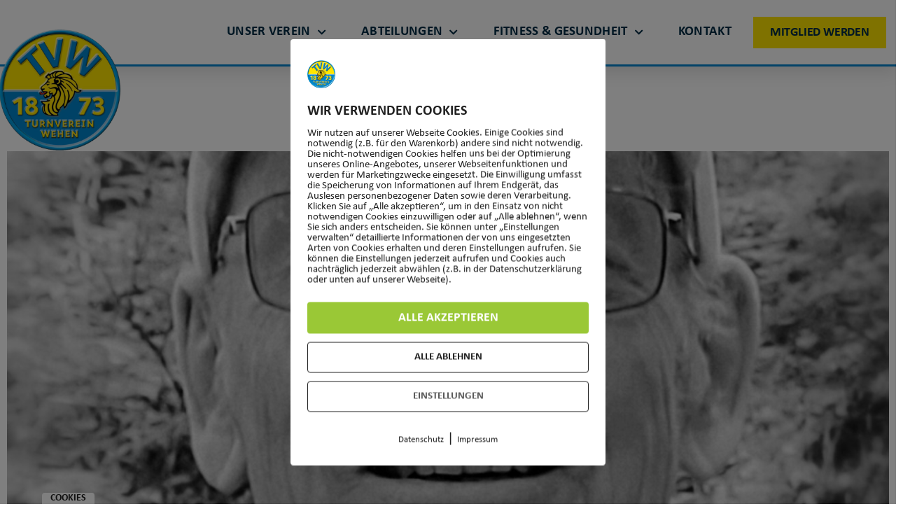

--- FILE ---
content_type: text/html; charset=UTF-8
request_url: https://tvwehen.de/nachruf-fuer-rudolf-lauter/
body_size: 18861
content:
<!doctype html>
<html lang="de">
<head>
	<meta charset="UTF-8">
	<meta name="viewport" content="width=device-width, initial-scale=1">
	<link rel="profile" href="https://gmpg.org/xfn/11">
	<meta name='robots' content='index, follow, max-image-preview:large, max-snippet:-1, max-video-preview:-1' />

	<!-- This site is optimized with the Yoast SEO plugin v26.7 - https://yoast.com/wordpress/plugins/seo/ -->
	<title>Nachruf für Rudolf Lauter - Turnverein 1873 Wehen e.V.­</title>
	<link rel="canonical" href="https://tvwehen.de/nachruf-fuer-rudolf-lauter/" />
	<meta property="og:locale" content="de_DE" />
	<meta property="og:type" content="article" />
	<meta property="og:title" content="Nachruf für Rudolf Lauter - Turnverein 1873 Wehen e.V.­" />
	<meta property="og:description" content="Wir bedauern zutiefst den Verlust unseres ehemaligen Mitglieds, Sportlers, Pressewarts (1985-1995) sowie Mitglied des Gesamtvorstandes Rudolf Lauter. Durch seine jahrelange Hingabe und seinen Einsatz u. a. in der Abteilung Leichtathletik [&hellip;]" />
	<meta property="og:url" content="https://tvwehen.de/nachruf-fuer-rudolf-lauter/" />
	<meta property="og:site_name" content="Turnverein 1873 Wehen e.V.­" />
	<meta property="article:publisher" content="https://www.facebook.com/TV1873Wehen/" />
	<meta property="article:published_time" content="2023-09-08T08:39:11+00:00" />
	<meta property="og:image" content="https://tvwehen.de/wp-content/uploads/2023/09/Rudolf-Lauter-scaled.jpg" />
	<meta property="og:image:width" content="1920" />
	<meta property="og:image:height" content="2560" />
	<meta property="og:image:type" content="image/jpeg" />
	<meta name="author" content="Dirk Buchhalla" />
	<meta name="twitter:card" content="summary_large_image" />
	<script type="application/ld+json" class="yoast-schema-graph">{"@context":"https://schema.org","@graph":[{"@type":"Article","@id":"https://tvwehen.de/nachruf-fuer-rudolf-lauter/#article","isPartOf":{"@id":"https://tvwehen.de/nachruf-fuer-rudolf-lauter/"},"author":{"name":"Dirk Buchhalla","@id":"https://tvwehen.de/#/schema/person/ec11e21ff9549c63788a9e80f43625b2"},"headline":"Nachruf für Rudolf Lauter","datePublished":"2023-09-08T08:39:11+00:00","mainEntityOfPage":{"@id":"https://tvwehen.de/nachruf-fuer-rudolf-lauter/"},"wordCount":121,"publisher":{"@id":"https://tvwehen.de/#organization"},"image":{"@id":"https://tvwehen.de/nachruf-fuer-rudolf-lauter/#primaryimage"},"thumbnailUrl":"https://tvwehen.de/wp-content/uploads/2023/09/Rudolf-Lauter-scaled.jpg","inLanguage":"de"},{"@type":"WebPage","@id":"https://tvwehen.de/nachruf-fuer-rudolf-lauter/","url":"https://tvwehen.de/nachruf-fuer-rudolf-lauter/","name":"Nachruf für Rudolf Lauter - Turnverein 1873 Wehen e.V.­","isPartOf":{"@id":"https://tvwehen.de/#website"},"primaryImageOfPage":{"@id":"https://tvwehen.de/nachruf-fuer-rudolf-lauter/#primaryimage"},"image":{"@id":"https://tvwehen.de/nachruf-fuer-rudolf-lauter/#primaryimage"},"thumbnailUrl":"https://tvwehen.de/wp-content/uploads/2023/09/Rudolf-Lauter-scaled.jpg","datePublished":"2023-09-08T08:39:11+00:00","breadcrumb":{"@id":"https://tvwehen.de/nachruf-fuer-rudolf-lauter/#breadcrumb"},"inLanguage":"de","potentialAction":[{"@type":"ReadAction","target":["https://tvwehen.de/nachruf-fuer-rudolf-lauter/"]}]},{"@type":"ImageObject","inLanguage":"de","@id":"https://tvwehen.de/nachruf-fuer-rudolf-lauter/#primaryimage","url":"https://tvwehen.de/wp-content/uploads/2023/09/Rudolf-Lauter-scaled.jpg","contentUrl":"https://tvwehen.de/wp-content/uploads/2023/09/Rudolf-Lauter-scaled.jpg","width":1920,"height":2560,"caption":"Nachruf für Rudolf Lauter"},{"@type":"BreadcrumbList","@id":"https://tvwehen.de/nachruf-fuer-rudolf-lauter/#breadcrumb","itemListElement":[{"@type":"ListItem","position":1,"name":"Startseite","item":"https://tvwehen.de/"},{"@type":"ListItem","position":2,"name":"Nachruf für Rudolf Lauter"}]},{"@type":"WebSite","@id":"https://tvwehen.de/#website","url":"https://tvwehen.de/","name":"Turnverein 1873 Wehen e.V.­","description":"Seit über 150 Jahren Spaß am Sport...","publisher":{"@id":"https://tvwehen.de/#organization"},"potentialAction":[{"@type":"SearchAction","target":{"@type":"EntryPoint","urlTemplate":"https://tvwehen.de/?s={search_term_string}"},"query-input":{"@type":"PropertyValueSpecification","valueRequired":true,"valueName":"search_term_string"}}],"inLanguage":"de"},{"@type":"Organization","@id":"https://tvwehen.de/#organization","name":"Turnverein 1873 Wehen e.V.","alternateName":"TV 1873 Wehen e. V.","url":"https://tvwehen.de/","logo":{"@type":"ImageObject","inLanguage":"de","@id":"https://tvwehen.de/#/schema/logo/image/","url":"https://tvwehen.de/wp-content/uploads/2022/09/cropped-Logo-1-1.png","contentUrl":"https://tvwehen.de/wp-content/uploads/2022/09/cropped-Logo-1-1.png","width":647,"height":647,"caption":"Turnverein 1873 Wehen e.V."},"image":{"@id":"https://tvwehen.de/#/schema/logo/image/"},"sameAs":["https://www.facebook.com/TV1873Wehen/","https://www.instagram.com/tv.wehen/"]},{"@type":"Person","@id":"https://tvwehen.de/#/schema/person/ec11e21ff9549c63788a9e80f43625b2","name":"Dirk Buchhalla","image":{"@type":"ImageObject","inLanguage":"de","@id":"https://tvwehen.de/#/schema/person/image/","url":"https://secure.gravatar.com/avatar/e72d0d662a7646e38609d43152b2775b02f222ed4c7b8e96a215ba61ab2f47ac?s=96&d=mm&r=g","contentUrl":"https://secure.gravatar.com/avatar/e72d0d662a7646e38609d43152b2775b02f222ed4c7b8e96a215ba61ab2f47ac?s=96&d=mm&r=g","caption":"Dirk Buchhalla"},"sameAs":["https://tvwehen.de"]}]}</script>
	<!-- / Yoast SEO plugin. -->


<link rel="alternate" type="application/rss+xml" title="Turnverein 1873 Wehen e.V.­ &raquo; Feed" href="https://tvwehen.de/feed/" />
<link rel="alternate" type="text/calendar" title="Turnverein 1873 Wehen e.V.­ &raquo; iCal Feed" href="https://tvwehen.de/veranstaltungen/?ical=1" />
<link rel="alternate" title="oEmbed (JSON)" type="application/json+oembed" href="https://tvwehen.de/wp-json/oembed/1.0/embed?url=https%3A%2F%2Ftvwehen.de%2Fnachruf-fuer-rudolf-lauter%2F" />
<link rel="alternate" title="oEmbed (XML)" type="text/xml+oembed" href="https://tvwehen.de/wp-json/oembed/1.0/embed?url=https%3A%2F%2Ftvwehen.de%2Fnachruf-fuer-rudolf-lauter%2F&#038;format=xml" />
<style id='wp-img-auto-sizes-contain-inline-css'>
img:is([sizes=auto i],[sizes^="auto," i]){contain-intrinsic-size:3000px 1500px}
/*# sourceURL=wp-img-auto-sizes-contain-inline-css */
</style>
<style id='wp-emoji-styles-inline-css'>

	img.wp-smiley, img.emoji {
		display: inline !important;
		border: none !important;
		box-shadow: none !important;
		height: 1em !important;
		width: 1em !important;
		margin: 0 0.07em !important;
		vertical-align: -0.1em !important;
		background: none !important;
		padding: 0 !important;
	}
/*# sourceURL=wp-emoji-styles-inline-css */
</style>
<link rel='stylesheet' id='wp-block-library-css' href='https://tvwehen.de/wp-includes/css/dist/block-library/style.min.css?ver=6.9' media='all' />
<link rel='stylesheet' id='wpmf-gallery-popup-style-css' href='https://tvwehen.de/wp-content/plugins/wp-media-folder/assets/css/display-gallery/magnific-popup.css?ver=0.9.9' media='all' />
<link rel='stylesheet' id='wpmf-gallery-style-css' href='https://tvwehen.de/wp-content/plugins/wp-media-folder/assets/css/display-gallery/style-display-gallery.css?ver=6.1.9' media='all' />
<link rel='stylesheet' id='wpmf-slick-style-css' href='https://tvwehen.de/wp-content/plugins/wp-media-folder/assets/js/slick/slick.css?ver=6.1.9' media='all' />
<link rel='stylesheet' id='wpmf-slick-theme-style-css' href='https://tvwehen.de/wp-content/plugins/wp-media-folder/assets/js/slick/slick-theme.css?ver=6.1.9' media='all' />
<style id='global-styles-inline-css'>
:root{--wp--preset--aspect-ratio--square: 1;--wp--preset--aspect-ratio--4-3: 4/3;--wp--preset--aspect-ratio--3-4: 3/4;--wp--preset--aspect-ratio--3-2: 3/2;--wp--preset--aspect-ratio--2-3: 2/3;--wp--preset--aspect-ratio--16-9: 16/9;--wp--preset--aspect-ratio--9-16: 9/16;--wp--preset--color--black: #000000;--wp--preset--color--cyan-bluish-gray: #abb8c3;--wp--preset--color--white: #ffffff;--wp--preset--color--pale-pink: #f78da7;--wp--preset--color--vivid-red: #cf2e2e;--wp--preset--color--luminous-vivid-orange: #ff6900;--wp--preset--color--luminous-vivid-amber: #fcb900;--wp--preset--color--light-green-cyan: #7bdcb5;--wp--preset--color--vivid-green-cyan: #00d084;--wp--preset--color--pale-cyan-blue: #8ed1fc;--wp--preset--color--vivid-cyan-blue: #0693e3;--wp--preset--color--vivid-purple: #9b51e0;--wp--preset--gradient--vivid-cyan-blue-to-vivid-purple: linear-gradient(135deg,rgb(6,147,227) 0%,rgb(155,81,224) 100%);--wp--preset--gradient--light-green-cyan-to-vivid-green-cyan: linear-gradient(135deg,rgb(122,220,180) 0%,rgb(0,208,130) 100%);--wp--preset--gradient--luminous-vivid-amber-to-luminous-vivid-orange: linear-gradient(135deg,rgb(252,185,0) 0%,rgb(255,105,0) 100%);--wp--preset--gradient--luminous-vivid-orange-to-vivid-red: linear-gradient(135deg,rgb(255,105,0) 0%,rgb(207,46,46) 100%);--wp--preset--gradient--very-light-gray-to-cyan-bluish-gray: linear-gradient(135deg,rgb(238,238,238) 0%,rgb(169,184,195) 100%);--wp--preset--gradient--cool-to-warm-spectrum: linear-gradient(135deg,rgb(74,234,220) 0%,rgb(151,120,209) 20%,rgb(207,42,186) 40%,rgb(238,44,130) 60%,rgb(251,105,98) 80%,rgb(254,248,76) 100%);--wp--preset--gradient--blush-light-purple: linear-gradient(135deg,rgb(255,206,236) 0%,rgb(152,150,240) 100%);--wp--preset--gradient--blush-bordeaux: linear-gradient(135deg,rgb(254,205,165) 0%,rgb(254,45,45) 50%,rgb(107,0,62) 100%);--wp--preset--gradient--luminous-dusk: linear-gradient(135deg,rgb(255,203,112) 0%,rgb(199,81,192) 50%,rgb(65,88,208) 100%);--wp--preset--gradient--pale-ocean: linear-gradient(135deg,rgb(255,245,203) 0%,rgb(182,227,212) 50%,rgb(51,167,181) 100%);--wp--preset--gradient--electric-grass: linear-gradient(135deg,rgb(202,248,128) 0%,rgb(113,206,126) 100%);--wp--preset--gradient--midnight: linear-gradient(135deg,rgb(2,3,129) 0%,rgb(40,116,252) 100%);--wp--preset--font-size--small: 13px;--wp--preset--font-size--medium: 20px;--wp--preset--font-size--large: 36px;--wp--preset--font-size--x-large: 42px;--wp--preset--spacing--20: 0.44rem;--wp--preset--spacing--30: 0.67rem;--wp--preset--spacing--40: 1rem;--wp--preset--spacing--50: 1.5rem;--wp--preset--spacing--60: 2.25rem;--wp--preset--spacing--70: 3.38rem;--wp--preset--spacing--80: 5.06rem;--wp--preset--shadow--natural: 6px 6px 9px rgba(0, 0, 0, 0.2);--wp--preset--shadow--deep: 12px 12px 50px rgba(0, 0, 0, 0.4);--wp--preset--shadow--sharp: 6px 6px 0px rgba(0, 0, 0, 0.2);--wp--preset--shadow--outlined: 6px 6px 0px -3px rgb(255, 255, 255), 6px 6px rgb(0, 0, 0);--wp--preset--shadow--crisp: 6px 6px 0px rgb(0, 0, 0);}:root { --wp--style--global--content-size: 800px;--wp--style--global--wide-size: 1200px; }:where(body) { margin: 0; }.wp-site-blocks > .alignleft { float: left; margin-right: 2em; }.wp-site-blocks > .alignright { float: right; margin-left: 2em; }.wp-site-blocks > .aligncenter { justify-content: center; margin-left: auto; margin-right: auto; }:where(.wp-site-blocks) > * { margin-block-start: 24px; margin-block-end: 0; }:where(.wp-site-blocks) > :first-child { margin-block-start: 0; }:where(.wp-site-blocks) > :last-child { margin-block-end: 0; }:root { --wp--style--block-gap: 24px; }:root :where(.is-layout-flow) > :first-child{margin-block-start: 0;}:root :where(.is-layout-flow) > :last-child{margin-block-end: 0;}:root :where(.is-layout-flow) > *{margin-block-start: 24px;margin-block-end: 0;}:root :where(.is-layout-constrained) > :first-child{margin-block-start: 0;}:root :where(.is-layout-constrained) > :last-child{margin-block-end: 0;}:root :where(.is-layout-constrained) > *{margin-block-start: 24px;margin-block-end: 0;}:root :where(.is-layout-flex){gap: 24px;}:root :where(.is-layout-grid){gap: 24px;}.is-layout-flow > .alignleft{float: left;margin-inline-start: 0;margin-inline-end: 2em;}.is-layout-flow > .alignright{float: right;margin-inline-start: 2em;margin-inline-end: 0;}.is-layout-flow > .aligncenter{margin-left: auto !important;margin-right: auto !important;}.is-layout-constrained > .alignleft{float: left;margin-inline-start: 0;margin-inline-end: 2em;}.is-layout-constrained > .alignright{float: right;margin-inline-start: 2em;margin-inline-end: 0;}.is-layout-constrained > .aligncenter{margin-left: auto !important;margin-right: auto !important;}.is-layout-constrained > :where(:not(.alignleft):not(.alignright):not(.alignfull)){max-width: var(--wp--style--global--content-size);margin-left: auto !important;margin-right: auto !important;}.is-layout-constrained > .alignwide{max-width: var(--wp--style--global--wide-size);}body .is-layout-flex{display: flex;}.is-layout-flex{flex-wrap: wrap;align-items: center;}.is-layout-flex > :is(*, div){margin: 0;}body .is-layout-grid{display: grid;}.is-layout-grid > :is(*, div){margin: 0;}body{padding-top: 0px;padding-right: 0px;padding-bottom: 0px;padding-left: 0px;}a:where(:not(.wp-element-button)){text-decoration: underline;}:root :where(.wp-element-button, .wp-block-button__link){background-color: #32373c;border-width: 0;color: #fff;font-family: inherit;font-size: inherit;font-style: inherit;font-weight: inherit;letter-spacing: inherit;line-height: inherit;padding-top: calc(0.667em + 2px);padding-right: calc(1.333em + 2px);padding-bottom: calc(0.667em + 2px);padding-left: calc(1.333em + 2px);text-decoration: none;text-transform: inherit;}.has-black-color{color: var(--wp--preset--color--black) !important;}.has-cyan-bluish-gray-color{color: var(--wp--preset--color--cyan-bluish-gray) !important;}.has-white-color{color: var(--wp--preset--color--white) !important;}.has-pale-pink-color{color: var(--wp--preset--color--pale-pink) !important;}.has-vivid-red-color{color: var(--wp--preset--color--vivid-red) !important;}.has-luminous-vivid-orange-color{color: var(--wp--preset--color--luminous-vivid-orange) !important;}.has-luminous-vivid-amber-color{color: var(--wp--preset--color--luminous-vivid-amber) !important;}.has-light-green-cyan-color{color: var(--wp--preset--color--light-green-cyan) !important;}.has-vivid-green-cyan-color{color: var(--wp--preset--color--vivid-green-cyan) !important;}.has-pale-cyan-blue-color{color: var(--wp--preset--color--pale-cyan-blue) !important;}.has-vivid-cyan-blue-color{color: var(--wp--preset--color--vivid-cyan-blue) !important;}.has-vivid-purple-color{color: var(--wp--preset--color--vivid-purple) !important;}.has-black-background-color{background-color: var(--wp--preset--color--black) !important;}.has-cyan-bluish-gray-background-color{background-color: var(--wp--preset--color--cyan-bluish-gray) !important;}.has-white-background-color{background-color: var(--wp--preset--color--white) !important;}.has-pale-pink-background-color{background-color: var(--wp--preset--color--pale-pink) !important;}.has-vivid-red-background-color{background-color: var(--wp--preset--color--vivid-red) !important;}.has-luminous-vivid-orange-background-color{background-color: var(--wp--preset--color--luminous-vivid-orange) !important;}.has-luminous-vivid-amber-background-color{background-color: var(--wp--preset--color--luminous-vivid-amber) !important;}.has-light-green-cyan-background-color{background-color: var(--wp--preset--color--light-green-cyan) !important;}.has-vivid-green-cyan-background-color{background-color: var(--wp--preset--color--vivid-green-cyan) !important;}.has-pale-cyan-blue-background-color{background-color: var(--wp--preset--color--pale-cyan-blue) !important;}.has-vivid-cyan-blue-background-color{background-color: var(--wp--preset--color--vivid-cyan-blue) !important;}.has-vivid-purple-background-color{background-color: var(--wp--preset--color--vivid-purple) !important;}.has-black-border-color{border-color: var(--wp--preset--color--black) !important;}.has-cyan-bluish-gray-border-color{border-color: var(--wp--preset--color--cyan-bluish-gray) !important;}.has-white-border-color{border-color: var(--wp--preset--color--white) !important;}.has-pale-pink-border-color{border-color: var(--wp--preset--color--pale-pink) !important;}.has-vivid-red-border-color{border-color: var(--wp--preset--color--vivid-red) !important;}.has-luminous-vivid-orange-border-color{border-color: var(--wp--preset--color--luminous-vivid-orange) !important;}.has-luminous-vivid-amber-border-color{border-color: var(--wp--preset--color--luminous-vivid-amber) !important;}.has-light-green-cyan-border-color{border-color: var(--wp--preset--color--light-green-cyan) !important;}.has-vivid-green-cyan-border-color{border-color: var(--wp--preset--color--vivid-green-cyan) !important;}.has-pale-cyan-blue-border-color{border-color: var(--wp--preset--color--pale-cyan-blue) !important;}.has-vivid-cyan-blue-border-color{border-color: var(--wp--preset--color--vivid-cyan-blue) !important;}.has-vivid-purple-border-color{border-color: var(--wp--preset--color--vivid-purple) !important;}.has-vivid-cyan-blue-to-vivid-purple-gradient-background{background: var(--wp--preset--gradient--vivid-cyan-blue-to-vivid-purple) !important;}.has-light-green-cyan-to-vivid-green-cyan-gradient-background{background: var(--wp--preset--gradient--light-green-cyan-to-vivid-green-cyan) !important;}.has-luminous-vivid-amber-to-luminous-vivid-orange-gradient-background{background: var(--wp--preset--gradient--luminous-vivid-amber-to-luminous-vivid-orange) !important;}.has-luminous-vivid-orange-to-vivid-red-gradient-background{background: var(--wp--preset--gradient--luminous-vivid-orange-to-vivid-red) !important;}.has-very-light-gray-to-cyan-bluish-gray-gradient-background{background: var(--wp--preset--gradient--very-light-gray-to-cyan-bluish-gray) !important;}.has-cool-to-warm-spectrum-gradient-background{background: var(--wp--preset--gradient--cool-to-warm-spectrum) !important;}.has-blush-light-purple-gradient-background{background: var(--wp--preset--gradient--blush-light-purple) !important;}.has-blush-bordeaux-gradient-background{background: var(--wp--preset--gradient--blush-bordeaux) !important;}.has-luminous-dusk-gradient-background{background: var(--wp--preset--gradient--luminous-dusk) !important;}.has-pale-ocean-gradient-background{background: var(--wp--preset--gradient--pale-ocean) !important;}.has-electric-grass-gradient-background{background: var(--wp--preset--gradient--electric-grass) !important;}.has-midnight-gradient-background{background: var(--wp--preset--gradient--midnight) !important;}.has-small-font-size{font-size: var(--wp--preset--font-size--small) !important;}.has-medium-font-size{font-size: var(--wp--preset--font-size--medium) !important;}.has-large-font-size{font-size: var(--wp--preset--font-size--large) !important;}.has-x-large-font-size{font-size: var(--wp--preset--font-size--x-large) !important;}
:root :where(.wp-block-pullquote){font-size: 1.5em;line-height: 1.6;}
/*# sourceURL=global-styles-inline-css */
</style>
<link rel='stylesheet' id='pixelmate-public-css-css' href='https://tvwehen.de/wp-content/plugins/pixelmate/public//assets/css/pixelmate.css?ver=6.9' media='all' />
<link rel='stylesheet' id='wpmp_kurse-dt-css-css' href='https://tvwehen.de/wp-content/plugins/wpmp-kurse/gui/datatables.min.css?ver=6.9' media='all' />
<link rel='stylesheet' id='wpmp_kurse-css-css' href='https://tvwehen.de/wp-content/plugins/wpmp-kurse/gui/wp-style.css?ver=6.9' media='all' />
<link rel='stylesheet' id='tribe-events-v2-single-skeleton-css' href='https://tvwehen.de/wp-content/plugins/the-events-calendar/build/css/tribe-events-single-skeleton.css?ver=6.15.14' media='all' />
<link rel='stylesheet' id='tribe-events-v2-single-skeleton-full-css' href='https://tvwehen.de/wp-content/plugins/the-events-calendar/build/css/tribe-events-single-full.css?ver=6.15.14' media='all' />
<link rel='stylesheet' id='tec-events-elementor-widgets-base-styles-css' href='https://tvwehen.de/wp-content/plugins/the-events-calendar/build/css/integrations/plugins/elementor/widgets/widget-base.css?ver=6.15.14' media='all' />
<link rel='stylesheet' id='qi-addons-for-elementor-grid-style-css' href='https://tvwehen.de/wp-content/plugins/qi-addons-for-elementor/assets/css/grid.min.css?ver=1.9.5' media='all' />
<link rel='stylesheet' id='qi-addons-for-elementor-helper-parts-style-css' href='https://tvwehen.de/wp-content/plugins/qi-addons-for-elementor/assets/css/helper-parts.min.css?ver=1.9.5' media='all' />
<link rel='stylesheet' id='qi-addons-for-elementor-style-css' href='https://tvwehen.de/wp-content/plugins/qi-addons-for-elementor/assets/css/main.min.css?ver=1.9.5' media='all' />
<link rel='stylesheet' id='hello-elementor-css' href='https://tvwehen.de/wp-content/themes/hello-elementor/assets/css/reset.css?ver=3.4.5' media='all' />
<link rel='stylesheet' id='hello-elementor-theme-style-css' href='https://tvwehen.de/wp-content/themes/hello-elementor/assets/css/theme.css?ver=3.4.5' media='all' />
<link rel='stylesheet' id='hello-elementor-header-footer-css' href='https://tvwehen.de/wp-content/themes/hello-elementor/assets/css/header-footer.css?ver=3.4.5' media='all' />
<link rel='stylesheet' id='elementor-frontend-css' href='https://tvwehen.de/wp-content/plugins/elementor/assets/css/frontend.min.css?ver=3.34.1' media='all' />
<link rel='stylesheet' id='widget-image-css' href='https://tvwehen.de/wp-content/plugins/elementor/assets/css/widget-image.min.css?ver=3.34.1' media='all' />
<link rel='stylesheet' id='widget-nav-menu-css' href='https://tvwehen.de/wp-content/plugins/elementor-pro/assets/css/widget-nav-menu.min.css?ver=3.34.0' media='all' />
<link rel='stylesheet' id='e-animation-fadeIn-css' href='https://tvwehen.de/wp-content/plugins/elementor/assets/lib/animations/styles/fadeIn.min.css?ver=3.34.1' media='all' />
<link rel='stylesheet' id='e-animation-grow-css' href='https://tvwehen.de/wp-content/plugins/elementor/assets/lib/animations/styles/e-animation-grow.min.css?ver=3.34.1' media='all' />
<link rel='stylesheet' id='e-sticky-css' href='https://tvwehen.de/wp-content/plugins/elementor-pro/assets/css/modules/sticky.min.css?ver=3.34.0' media='all' />
<link rel='stylesheet' id='e-animation-fadeInDown-css' href='https://tvwehen.de/wp-content/plugins/elementor/assets/lib/animations/styles/fadeInDown.min.css?ver=3.34.1' media='all' />
<link rel='stylesheet' id='widget-heading-css' href='https://tvwehen.de/wp-content/plugins/elementor/assets/css/widget-heading.min.css?ver=3.34.1' media='all' />
<link rel='stylesheet' id='widget-icon-list-css' href='https://tvwehen.de/wp-content/plugins/elementor/assets/css/widget-icon-list.min.css?ver=3.34.1' media='all' />
<link rel='stylesheet' id='widget-author-box-css' href='https://tvwehen.de/wp-content/plugins/elementor-pro/assets/css/widget-author-box.min.css?ver=3.34.0' media='all' />
<link rel='stylesheet' id='widget-post-info-css' href='https://tvwehen.de/wp-content/plugins/elementor-pro/assets/css/widget-post-info.min.css?ver=3.34.0' media='all' />
<link rel='stylesheet' id='elementor-icons-shared-0-css' href='https://tvwehen.de/wp-content/plugins/elementor/assets/lib/font-awesome/css/fontawesome.min.css?ver=5.15.3' media='all' />
<link rel='stylesheet' id='elementor-icons-fa-regular-css' href='https://tvwehen.de/wp-content/plugins/elementor/assets/lib/font-awesome/css/regular.min.css?ver=5.15.3' media='all' />
<link rel='stylesheet' id='elementor-icons-fa-solid-css' href='https://tvwehen.de/wp-content/plugins/elementor/assets/lib/font-awesome/css/solid.min.css?ver=5.15.3' media='all' />
<link rel='stylesheet' id='widget-divider-css' href='https://tvwehen.de/wp-content/plugins/elementor/assets/css/widget-divider.min.css?ver=3.34.1' media='all' />
<link rel='stylesheet' id='widget-share-buttons-css' href='https://tvwehen.de/wp-content/plugins/elementor-pro/assets/css/widget-share-buttons.min.css?ver=3.34.0' media='all' />
<link rel='stylesheet' id='e-apple-webkit-css' href='https://tvwehen.de/wp-content/plugins/elementor/assets/css/conditionals/apple-webkit.min.css?ver=3.34.1' media='all' />
<link rel='stylesheet' id='elementor-icons-fa-brands-css' href='https://tvwehen.de/wp-content/plugins/elementor/assets/lib/font-awesome/css/brands.min.css?ver=5.15.3' media='all' />
<link rel='stylesheet' id='widget-post-navigation-css' href='https://tvwehen.de/wp-content/plugins/elementor-pro/assets/css/widget-post-navigation.min.css?ver=3.34.0' media='all' />
<link rel='stylesheet' id='elementor-icons-css' href='https://tvwehen.de/wp-content/plugins/elementor/assets/lib/eicons/css/elementor-icons.min.css?ver=5.45.0' media='all' />
<link rel='stylesheet' id='elementor-post-9-css' href='https://tvwehen.de/wp-content/uploads/elementor/css/post-9.css?ver=1768771920' media='all' />
<link rel='stylesheet' id='elementor-post-30-css' href='https://tvwehen.de/wp-content/uploads/elementor/css/post-30.css?ver=1768771920' media='all' />
<link rel='stylesheet' id='elementor-post-2532-css' href='https://tvwehen.de/wp-content/uploads/elementor/css/post-2532.css?ver=1768771920' media='all' />
<link rel='stylesheet' id='elementor-post-1611-css' href='https://tvwehen.de/wp-content/uploads/elementor/css/post-1611.css?ver=1768772297' media='all' />
<link rel='stylesheet' id='swiper-css' href='https://tvwehen.de/wp-content/plugins/qi-addons-for-elementor/assets/plugins/swiper/8.4.5/swiper.min.css?ver=8.4.5' media='all' />
<script src="https://tvwehen.de/wp-includes/js/jquery/jquery.min.js?ver=3.7.1" id="jquery-core-js"></script>
<script src="https://tvwehen.de/wp-includes/js/jquery/jquery-migrate.min.js?ver=3.4.1" id="jquery-migrate-js"></script>
<script id="pixelmate-public-js-js-extra">
var js_options = {"google_fonts":[],"flexTracking":[],"flexWerbung":[],"flexNotwendig":[],"flexSonstige":[],"webinaris":"","webinaris_load":"0","pixelmate_script":"","pixelmate_script_code_head":"","pixelmate_script_code_body":"","pixelmate_script_code_footer":"","pixelmate_script_stats":"0","pixelmate_script_code_head_stats":"","pixelmate_script_code_body_stats":"","pixelmate_script_code_footer_stats":"","pixelmate_tag_manager":"0","pixelmate_gtm":"GTM-0000000","domain":"de","full_domain":"https://tvwehen.de","wpmllang":"no-wpml","gen_banner_aktiv":"1","gen_banner_delay":"0","gen_individuell":" ","gen_heading":" ","gen_text":" ","gen_allow_text":" ","gen_single_text":" ","gen_deny_text":" ","gen_dse_text":"Datenschutz","gen_impressum_text":"Impressum","speicherdauer_der_cookies":"14","cookies_secure":"0","alt_track":"0","pix_settings_check":null,"pix_settings_uberschrift":"Cookie Einstellungen","pix_settings_hinweis_dse":"Hier k\u00f6nnen die auf dieser Website verwendeten externen Dienste eingesehen und einzeln zugelassen/abgelehnt werden.","pix_settings_notwendige_c":"nur notwendige Cookies akzeptieren","pix_settings_notwendige_c_text":"","pix_settings_statistik":"Statistik Cookies akzeptieren","pix_settings_statistik_text":"","pix_settings_statistik_aus":null,"pix_settings_werbung":"Marketing Cookies akzeptieren","pix_settings_werbung_text":"","pix_settings_werbung_aus":null,"pix_settings_videos":"Externe Medien akzeptieren","pix_settings_videos_text":"","pix_settings_videos_aus":null,"pix_settings_sonstige":"Sonstigen externen Content akzeptieren","pix_settings_sonstige_text":"","pix_settings_sonstige_aus":null,"pix_settings_speichern_button":"speichern","pix_settings_more":"mehr","pix_settings_dse_ex":"Datenschutzerkl\u00e4rung","design_pos":"Fullscreen","elmentor_popup_id":"","pixelmate_logo_check":"1","pixelmate_logo":"https://tvwehen.de/wp-content/uploads/2022/09/cropped-Logo-1-2.png","banner_padding_oben":"24","box_margin":"0px 0px 0px 0px","box_border_width":"0px 0px 0px 0px","box_border_style":"solid","box_border_color":"#ffffff","box_padding":"24px 24px 24px 24px","box_border_radius":"4px 4px 4px 4px","box_bg_color":"#ffffff","box_color_title":"#212121","box_color_text":"#212121","box_bg_verlauf":"0","box_bg_verlauf_1":"#ffffff","box_bg_verlauf_2":"#ffffff","box_shadow":"0","box_shadow_h":"3","box_shadow_v":"0","box_shadow_blur":"3","box_shadow_color":"#000000","box_h_font_size":"20","box_font_size":"15","box_line_height":"1","pixelmate_text_align":"left","cb_aktiv":"1","cb_position":"unten links","cb_font_size":"14","cb_background":"#FFFFFF","cb_color":"#212121","cb_important":"1","btn_bg_color":"#9AC836","btn_color":"white","btn_border_color":"rgba(0,0,0,0.06)","btn_border_width":"0","btn_border_radius":"4","btn_deny_bg_color":"#ffffff","btn_deny_color":"#212121","btn_deny_border_color":"#212121","btn_deny_border_width":"1","btn_deny_border_radius":"4","btn_set_bg_color":"#ffffff","btn_set_color":"#555555","btn_set_border_color":"#212121","btn_set_border_width":"1","btn_set_border_radius":"4","ga":"0","gaText":null,"gaId":"UA-000000","ga2":null,"gaId2":null,"gaAno":"1","google_optimize_aktivieren":"0","google_optimize_id":"000000","ga_cookie_duration":"730","ga_cookies_ssl":"0","media_youtube":"0","media_youtube_text":"YouTube ist eine Videohosting Plattform. Durch die externe Einbindung von Videos werden personenbezogene Daten an YouTube \u00fcbermittelt.","media_vimeo":"0","media_vimeo_text":"Vimeo ist eine Videohosting Plattform. Durch die externe Einbindung von Videos werden personenbezogene Daten an Vimeo \u00fcbermittelt.","media_twitter":"0","media_twitter_text":"Twitter ist ein Nachrichtendienst. Durch das einbetten von Twitter Beitr\u00e4gen auf unserer Website werden personenbezogene Daten an Twitter \u00fcbermittelt.","media_gmaps":"0","media_gmaps_text":"Wir haben auf unserer Website interaktive Karten mit Hilfe von Google Maps der Google LLC. (\u201eGoogle\u201c) integriert. Die Karten werden nur angezeigt, wenn Sie dem Setzen und Auslesen von Cookies durch Google zustimmen. Dadurch k\u00f6nnen personenbezogene Daten an Google \u00fcbermittelt werden.","media_osm":"0","media_osm_text":"Durch die Einbettung von Google Maps auf unserer Website werden personenbezogene Daten an Google \u00fcbermittelt.","media_calendly":"0","media_calendly_text":"Calendly ist Buchungstool. Durch die Einbettung auf unserer Website werden personenbezogene Daten an Calendly \u00fcbermittelt.","media_xing_events":"0","media_xing_events_text":"Durch die Einbettung von Xing werden personenbezogene Daten an Xing \u00fcbermittelt.","media_libsyn":"0","media_libsyn_text":"Durch die Einbettung des Podcast Players von Libsyn werden personenbezogene Daten an Libsyn \u00fcbermittelt.","media_trustindex":"0","media_trustindex_text":"Durch die Einbettung der Google Reviews werden Daten an Trustindex.io \u00fcbermittelt.","media_recaptcha":"0","media_recaptcha_text":"ReCaptcha muss auf unserer Website geladen werden, um Kontaktanfragen zu versenden.","dse_extern":"","dse_extern_url":null,"impressum_extern":"","impressum_extern_url":null,"fb":"0","fbText":null,"fbId":"00000000","fb_opt_out":null,"fb_consent_mode":null,"csp":"0","csp_admin":"","youtubeIn":"1","youtubeHeading":null,"youtubeText":null,"vimeoIn":null,"vimeoHeading":null,"vimeoText":null,"wlVimeo":"0","wlYoutube":"0","wlGmaps":"0","wlReCaptcha":"0","dse":"https://tvwehen.de/datenschutz/","impressum":"https://tvwehen.de/impressum/","protokoll":"1","txt_cookie_banner_heading":"Wir verwenden Cookies","txt_cookie_banner":"Wir nutzen auf unserer Webseite Cookies. Einige Cookies sind notwendig (z.B. f\u00fcr den Warenkorb) andere sind nicht notwendig. Die nicht-notwendigen Cookies helfen uns bei der Optimierung unseres Online-Angebotes, unserer Webseitenfunktionen und werden f\u00fcr Marketingzwecke eingesetzt.\nDie Einwilligung umfasst die Speicherung von Informationen auf Ihrem Endger\u00e4t, das Auslesen personenbezogener Daten sowie deren Verarbeitung. \nKlicken Sie auf \u201eAlle akzeptieren\u201c, um in den Einsatz von nicht notwendigen Cookies einzuwilligen oder auf \u201eAlle ablehnen\u201c, wenn Sie sich anders entscheiden.\nSie k\u00f6nnen unter \u201eEinstellungen verwalten\u201c detaillierte Informationen der von uns eingesetzten Arten von Cookies erhalten und deren Einstellungen aufrufen. \nSie k\u00f6nnen die Einstellungen jederzeit aufrufen und Cookies auch nachtr\u00e4glich jederzeit abw\u00e4hlen (z.B. in der Datenschutzerkl\u00e4rung oder unten auf unserer Webseite).","txt_btn_allow":"Alle akzeptieren","txt_btn_deny":"Alle ablehnen","txt_btn_settings":"Einstellungen","txt_datenschutz":"Datenschutz","txt_impressum":"Impressum","txt_datenschutz_hinweis":"Mehr Informationen zu den verwendeten Diensten auf dieser Website stehen in der Datenschutzerkl\u00e4rung.","txt_allow":"Akzeptieren","txt_youtube_heading":"YouTube aktivieren?","txt_youtube_content":"YouTube Videos k\u00f6nnen nur angezeigt werden, wenn Cookies gesetzt werden d\u00fcrfen.","txt_youtube_footer":"Wenn YouTube f\u00fcr diese Website aktiviert wurde, werden Daten an YouTube \u00fcbermittelt und ausgewertet. Mehr dazu in der Datenschutzerkl\u00e4rung von YouTube:","txt_vimeo_heading":"Vimeo aktivieren?","txt_vimeo_content":"Vimeo Videos k\u00f6nnen nur angezeigt werden, wenn Cookies gesetzt werden d\u00fcrfen.","txt_vimeo_footer":"Wenn Vimeo auf dieser Website aktiviert wird, werden personenbezogene Daten zu Vimeo \u00fcbermittelt und ausgewertet. Mehr dazu in der Vimeo Datenschutzerkl\u00e4rung: ","txt_gmaps_heading":"Google Maps aktivieren?","txt_gmaps_content":"Google Maps kann nur aktiviert werden, wenn Cookies gesetzt werden d\u00fcrfen.","txt_gmaps_footer":"Wenn Google Maps aktiviert wurde, werden personenbezogene Daten an Google gesendet und verarbeitet. Mehr dazu in der Datenschutzerkl\u00e4rung von Google:","txt_osm_heading":"Open Street Maps aktivieren?","txt_osm_content":"Hier w\u00fcrden wir gerne eine Karte von Open Street Maps anzeigen und daf\u00fcr Cookies setzen. ","txt_osm_footer":"Wenn Open Street Maps f\u00fcr diese Seite aktiviert ist, werden personenbezogene Daten an openstreetmap.de \u00fcbermittelt und verarbeitet. Weitere Informationen findest du in den Datenschutzbestimmungen von OpenStreetMap: ","txt_twitter_heading":"Twitter aktivieren?","txt_twitter_content":"Hier w\u00fcrden wir gerne Inhalte von Twitter anzeigen.","txt_twitter_footer":"Wenn diese Inhalte auf dieser Website geladen werden d\u00fcrfen, wird eine externe Verbindung zu Twitter hergestellt und es k\u00f6nnen Cookies gesetzt werden.","txt_libsyn_heading":"Libsyn Podcast aktivieren?","txt_libsyn_content":"Hier w\u00fcrden wir gerne den Podcast Player von Libsyn anzeigen. Dazu m\u00fcssen Cookies gesetzt werden und es wird eine externe Verbindung zu Libsyn.com aufgebaut.","txt_libsyn_footer":"Wenn der Podcast Player von Libsyn.com aktiviert wird, werden personenbezogene Daten an Libsyn gesendet und verarbeitet. Mehr dazu findest du hier:","txt_trustindex_heading":"Google Reviews anzeigen?","txt_trustindex_content":"An dieser Stelle w\u00fcrden wir gerne Google Reviews einblenden. Daf\u00fcr muss eine Verbindung zu trustindex.io hergestellt werden.","txt_trustindex_footer":"F\u00fcr mehr Informationen findest du die Datenschutzerkl\u00e4rung von trustindex.io ","txt_here":"hier","txt_more":"mehr erfahren","calendly_h2":"Jetzt buchen","calendly_text":"F\u00fcr Buchungen nutzen wir das externe Tool Calendly. Wenn es aktiviert wird, werden personenbezogene Daten an Calendly \u00fcbermittelt und verarbeitet. ","calendly_btn":"weiter","xing_h2":"Xing Events anzeigen","xing_text":"Um Xing Events auf dieser Website anzeigen zu k\u00f6nnen, m\u00fcssen Cookies gesetzt werden.","xing_btn":"weiter","issingle":"yes","pixe_test":{"margin":"0px 0px 0px 0px","border":"0px solid ","padding":"12px 24px 24px 24px","border-radius":"5px","margin-top":"0px","margin-right":"0px","margin-bottom":"0px","margin-left":"0px","border-top":"0px","border-right":"0px","border-bottom":"0px","border-left":"0px","padding-top":"12px","padding-right":"24px","padding-bottom":"24px","padding-left":"24px","background-color":"#ffffff","border-color":"","color":"#0a0a0a","border-style":"solid","border-top-left-radius":"4px","border-bottom-left-radius":"4px","border-top-right-radius":"4px","border-bottom-right-radius":"4px"},"client_ip":"18.117.253.231","wpml_exists":"0","sprachumschalter_aktivieren":"0","ajaxurl":"https://tvwehen.de/wp-admin/admin-ajax.php","nonce":"23cc5059d7","elementor":"true","divi_builder":"false"};
//# sourceURL=pixelmate-public-js-js-extra
</script>
<script type="module" async src="https://tvwehen.de/wp-content/plugins/pixelmate/public//assets/js/dist/bundle.js?ver=1.0.0"></script><link rel="https://api.w.org/" href="https://tvwehen.de/wp-json/" /><link rel="alternate" title="JSON" type="application/json" href="https://tvwehen.de/wp-json/wp/v2/posts/6972" /><link rel="EditURI" type="application/rsd+xml" title="RSD" href="https://tvwehen.de/xmlrpc.php?rsd" />
<meta name="generator" content="WordPress 6.9" />
<link rel='shortlink' href='https://tvwehen.de/?p=6972' />
<meta name="tec-api-version" content="v1"><meta name="tec-api-origin" content="https://tvwehen.de"><link rel="alternate" href="https://tvwehen.de/wp-json/tribe/events/v1/" /><meta name="generator" content="Elementor 3.34.1; features: additional_custom_breakpoints; settings: css_print_method-external, google_font-enabled, font_display-auto">
<meta name="msvalidate.01" content="B5408362B95FAD7FC07199C64D54FF86" />
			<style>
				.e-con.e-parent:nth-of-type(n+4):not(.e-lazyloaded):not(.e-no-lazyload),
				.e-con.e-parent:nth-of-type(n+4):not(.e-lazyloaded):not(.e-no-lazyload) * {
					background-image: none !important;
				}
				@media screen and (max-height: 1024px) {
					.e-con.e-parent:nth-of-type(n+3):not(.e-lazyloaded):not(.e-no-lazyload),
					.e-con.e-parent:nth-of-type(n+3):not(.e-lazyloaded):not(.e-no-lazyload) * {
						background-image: none !important;
					}
				}
				@media screen and (max-height: 640px) {
					.e-con.e-parent:nth-of-type(n+2):not(.e-lazyloaded):not(.e-no-lazyload),
					.e-con.e-parent:nth-of-type(n+2):not(.e-lazyloaded):not(.e-no-lazyload) * {
						background-image: none !important;
					}
				}
			</style>
			<link rel="icon" href="https://tvwehen.de/wp-content/uploads/2022/09/cropped-Logo-1-2-32x32.png" sizes="32x32" />
<link rel="icon" href="https://tvwehen.de/wp-content/uploads/2022/09/cropped-Logo-1-2-192x192.png" sizes="192x192" />
<link rel="apple-touch-icon" href="https://tvwehen.de/wp-content/uploads/2022/09/cropped-Logo-1-2-180x180.png" />
<meta name="msapplication-TileImage" content="https://tvwehen.de/wp-content/uploads/2022/09/cropped-Logo-1-2-270x270.png" />
		<style id="wp-custom-css">
			/* Link Styling */
a, a:active, a:visited {
color: #e30613;
} 
a:hover {
color: #1d1d1b;
}

/** Start Envato Elements CSS: Fitness Influencer (189-3-5e7b1b82697ec4148fe3042e0aa70f4f) **/

/* Envato Custom CSS */
.envato-kit-193-logos img{
	opacity: .5;
	transition: ease all .5s;
}
.envato-kit-193-logos img:hover{
	opacity: .7;
}
.envato-kit-193-accordion .elementor-accordion .elementor-accordion-item{
	border-radius: 11px !important;
}
/* Centers Form text*/
.envato-kit-193-centerform .elementor-field-group{
	justify-content: center;
}
.envato-kit-193-centerform .elementor-field-group input,.envato-kit-193-centerform .elementor-field-group textarea{
	text-align: center;
}


/** End Envato Elements CSS: Fitness Influencer (189-3-5e7b1b82697ec4148fe3042e0aa70f4f) **/

		</style>
		</head>
<body class="wp-singular post-template-default single single-post postid-6972 single-format-standard wp-custom-logo wp-embed-responsive wp-theme-hello-elementor tribe-no-js qodef-qi--no-touch qi-addons-for-elementor-1.9.5 hello-elementor-default elementor-default elementor-kit-9 elementor-page-1611">


<a class="skip-link screen-reader-text" href="#content">Zum Inhalt springen</a>

		<header data-elementor-type="header" data-elementor-id="30" class="elementor elementor-30 elementor-location-header" data-elementor-post-type="elementor_library">
					<section class="elementor-section elementor-top-section elementor-element elementor-element-775d2ff4 elementor-section-height-min-height elementor-hidden-phone elementor-hidden-tablet elementor-section-boxed elementor-section-height-default elementor-section-items-middle elementor-invisible" data-id="775d2ff4" data-element_type="section" data-settings="{&quot;background_background&quot;:&quot;classic&quot;,&quot;sticky&quot;:&quot;top&quot;,&quot;animation&quot;:&quot;fadeInDown&quot;,&quot;sticky_on&quot;:[&quot;desktop&quot;,&quot;tablet&quot;,&quot;mobile&quot;],&quot;sticky_offset&quot;:0,&quot;sticky_effects_offset&quot;:0,&quot;sticky_anchor_link_offset&quot;:0}">
						<div class="elementor-container elementor-column-gap-default">
					<div class="elementor-column elementor-col-33 elementor-top-column elementor-element elementor-element-656c97fc elementor-hidden-tablet" data-id="656c97fc" data-element_type="column">
			<div class="elementor-widget-wrap elementor-element-populated">
						<div class="elementor-element elementor-element-12c5f6b3 elementor-widget__width-auto elementor-absolute elementor-widget elementor-widget-image" data-id="12c5f6b3" data-element_type="widget" data-settings="{&quot;_position&quot;:&quot;absolute&quot;}" data-widget_type="image.default">
				<div class="elementor-widget-container">
																<a href="https://tvwehen.de">
							<img width="512" height="512" src="https://tvwehen.de/wp-content/uploads/2022/09/cropped-Logo-1-2.png" class="attachment-full size-full wp-image-2530" alt="" srcset="https://tvwehen.de/wp-content/uploads/2022/09/cropped-Logo-1-2.png 512w, https://tvwehen.de/wp-content/uploads/2022/09/cropped-Logo-1-2-300x300.png 300w, https://tvwehen.de/wp-content/uploads/2022/09/cropped-Logo-1-2-150x150.png 150w, https://tvwehen.de/wp-content/uploads/2022/09/cropped-Logo-1-2-270x270.png 270w, https://tvwehen.de/wp-content/uploads/2022/09/cropped-Logo-1-2-192x192.png 192w, https://tvwehen.de/wp-content/uploads/2022/09/cropped-Logo-1-2-180x180.png 180w, https://tvwehen.de/wp-content/uploads/2022/09/cropped-Logo-1-2-32x32.png 32w" sizes="(max-width: 512px) 100vw, 512px" />								</a>
															</div>
				</div>
					</div>
		</div>
				<div class="elementor-column elementor-col-33 elementor-top-column elementor-element elementor-element-53573abc" data-id="53573abc" data-element_type="column">
			<div class="elementor-widget-wrap elementor-element-populated">
						<div class="elementor-element elementor-element-495eb9fe elementor-nav-menu__align-end elementor-nav-menu--stretch elementor-nav-menu__text-align-center elementor-nav-menu--dropdown-tablet elementor-nav-menu--toggle elementor-nav-menu--burger elementor-widget elementor-widget-nav-menu" data-id="495eb9fe" data-element_type="widget" data-settings="{&quot;full_width&quot;:&quot;stretch&quot;,&quot;submenu_icon&quot;:{&quot;value&quot;:&quot;&lt;i class=\&quot;fas fa-chevron-down\&quot; aria-hidden=\&quot;true\&quot;&gt;&lt;\/i&gt;&quot;,&quot;library&quot;:&quot;fa-solid&quot;},&quot;layout&quot;:&quot;horizontal&quot;,&quot;toggle&quot;:&quot;burger&quot;}" data-widget_type="nav-menu.default">
				<div class="elementor-widget-container">
								<nav aria-label="Menü" class="elementor-nav-menu--main elementor-nav-menu__container elementor-nav-menu--layout-horizontal e--pointer-none">
				<ul id="menu-1-495eb9fe" class="elementor-nav-menu"><li class="menu-item menu-item-type-custom menu-item-object-custom menu-item-has-children menu-item-4048"><a href="#" class="elementor-item elementor-item-anchor">Unser Verein</a>
<ul class="sub-menu elementor-nav-menu--dropdown">
	<li class="menu-item menu-item-type-post_type menu-item-object-page menu-item-4035"><a href="https://tvwehen.de/unser-verein/aktuelles/" class="elementor-sub-item">Aktuelles</a></li>
	<li class="menu-item menu-item-type-custom menu-item-object-custom menu-item-8320"><a href="https://tvwehen.de/veranstaltungen/" class="elementor-sub-item">Veranstaltungen</a></li>
	<li class="menu-item menu-item-type-post_type menu-item-object-page menu-item-4040"><a href="https://tvwehen.de/unser-verein/vorstand/" class="elementor-sub-item">Vorstand</a></li>
	<li class="menu-item menu-item-type-post_type menu-item-object-page menu-item-4039"><a href="https://tvwehen.de/unser-verein/historie/" class="elementor-sub-item">Historie</a></li>
	<li class="menu-item menu-item-type-post_type menu-item-object-page menu-item-4038"><a href="https://tvwehen.de/unser-verein/mitglied-werden/" class="elementor-sub-item">Mitgliedschaft</a></li>
	<li class="menu-item menu-item-type-post_type menu-item-object-page menu-item-4036"><a href="https://tvwehen.de/unser-verein/download/" class="elementor-sub-item">Download</a></li>
</ul>
</li>
<li class="menu-item menu-item-type-custom menu-item-object-custom menu-item-has-children menu-item-4049"><a href="#" class="elementor-item elementor-item-anchor">Abteilungen</a>
<ul class="sub-menu elementor-nav-menu--dropdown">
	<li class="menu-item menu-item-type-post_type menu-item-object-page menu-item-4054"><a href="https://tvwehen.de/abteilungen/badminton/" class="elementor-sub-item">Badminton</a></li>
	<li class="menu-item menu-item-type-post_type menu-item-object-page menu-item-4052"><a href="https://tvwehen.de/abteilungen/judo/" class="elementor-sub-item">Judo</a></li>
	<li class="menu-item menu-item-type-post_type menu-item-object-page menu-item-7935"><a href="https://tvwehen.de/abteilungen/karate/" class="elementor-sub-item">Karate</a></li>
	<li class="menu-item menu-item-type-post_type menu-item-object-page menu-item-4053"><a href="https://tvwehen.de/abteilungen/kinderturnen/" class="elementor-sub-item">Kinderturnen</a></li>
	<li class="menu-item menu-item-type-post_type menu-item-object-page menu-item-4055"><a href="https://tvwehen.de/abteilungen/tanzabteilung/" class="elementor-sub-item">Tanzabteilung</a></li>
	<li class="menu-item menu-item-type-post_type menu-item-object-page menu-item-4050"><a href="https://tvwehen.de/abteilungen/tischtennis/" class="elementor-sub-item">Tischtennis</a></li>
</ul>
</li>
<li class="menu-item menu-item-type-post_type menu-item-object-page menu-item-has-children menu-item-4057"><a href="https://tvwehen.de/fitness-gesundheit/" class="elementor-item">Fitness &#038; Gesundheit</a>
<ul class="sub-menu elementor-nav-menu--dropdown">
	<li class="menu-item menu-item-type-post_type menu-item-object-page menu-item-4058"><a href="https://tvwehen.de/fitness-gesundheit/fit-und-beweglich-50/" class="elementor-sub-item">Fit und beweglich 50+</a></li>
	<li class="menu-item menu-item-type-post_type menu-item-object-page menu-item-4059"><a href="https://tvwehen.de/fitness-gesundheit/fit-im-hohen-alter/" class="elementor-sub-item">Fit im hohen Alter</a></li>
	<li class="menu-item menu-item-type-post_type menu-item-object-page menu-item-4060"><a href="https://tvwehen.de/fitness-gesundheit/fitness-fuer-maenner/" class="elementor-sub-item">Fitness für Männer</a></li>
	<li class="menu-item menu-item-type-post_type menu-item-object-page menu-item-4061"><a href="https://tvwehen.de/fitness-gesundheit/fitness-fuer-sie-ihn/" class="elementor-sub-item">Fitness für Sie &#038; Ihn</a></li>
	<li class="menu-item menu-item-type-post_type menu-item-object-page menu-item-4062"><a href="https://tvwehen.de/fitness-gesundheit/flexi-bar/" class="elementor-sub-item">Flexi-Bar</a></li>
	<li class="menu-item menu-item-type-post_type menu-item-object-page menu-item-4063"><a href="https://tvwehen.de/fitness-gesundheit/frauengym-60/" class="elementor-sub-item">Fit von Kopf bis Fuß</a></li>
	<li class="menu-item menu-item-type-post_type menu-item-object-page menu-item-4064"><a href="https://tvwehen.de/fitness-gesundheit/herzsportgruppe/" class="elementor-sub-item">Herzsportgruppe</a></li>
	<li class="menu-item menu-item-type-post_type menu-item-object-page menu-item-4065"><a href="https://tvwehen.de/fitness-gesundheit/reha-sport/" class="elementor-sub-item">Reha-Sport</a></li>
	<li class="menu-item menu-item-type-post_type menu-item-object-page menu-item-4066"><a href="https://tvwehen.de/fitness-gesundheit/lets-move/" class="elementor-sub-item">Let´s move</a></li>
	<li class="menu-item menu-item-type-post_type menu-item-object-page menu-item-4067"><a href="https://tvwehen.de/fitness-gesundheit/pilates/" class="elementor-sub-item">Pilates</a></li>
	<li class="menu-item menu-item-type-post_type menu-item-object-page menu-item-5052"><a href="https://tvwehen.de/fitness-gesundheit/yoga/" class="elementor-sub-item">Yoga</a></li>
	<li class="menu-item menu-item-type-post_type menu-item-object-page menu-item-4068"><a href="https://tvwehen.de/fitness-gesundheit/volleyball/" class="elementor-sub-item">Volleyball</a></li>
	<li class="menu-item menu-item-type-post_type menu-item-object-page menu-item-4069"><a href="https://tvwehen.de/fitness-gesundheit/walking/" class="elementor-sub-item">Walking</a></li>
	<li class="menu-item menu-item-type-post_type menu-item-object-page menu-item-4070"><a href="https://tvwehen.de/fitness-gesundheit/wandern/" class="elementor-sub-item">Wandern</a></li>
	<li class="menu-item menu-item-type-post_type menu-item-object-page menu-item-4071"><a href="https://tvwehen.de/fitness-gesundheit/wirbelsaeulengymnastik/" class="elementor-sub-item">Wirbelsäulengymnastik</a></li>
</ul>
</li>
<li class="menu-item menu-item-type-post_type menu-item-object-page menu-item-4037"><a href="https://tvwehen.de/unser-verein/kontakt/" class="elementor-item">Kontakt</a></li>
</ul>			</nav>
					<div class="elementor-menu-toggle" role="button" tabindex="0" aria-label="Menü Umschalter" aria-expanded="false">
			<i aria-hidden="true" role="presentation" class="elementor-menu-toggle__icon--open eicon-menu-bar"></i><i aria-hidden="true" role="presentation" class="elementor-menu-toggle__icon--close eicon-close"></i>		</div>
					<nav class="elementor-nav-menu--dropdown elementor-nav-menu__container" aria-hidden="true">
				<ul id="menu-2-495eb9fe" class="elementor-nav-menu"><li class="menu-item menu-item-type-custom menu-item-object-custom menu-item-has-children menu-item-4048"><a href="#" class="elementor-item elementor-item-anchor" tabindex="-1">Unser Verein</a>
<ul class="sub-menu elementor-nav-menu--dropdown">
	<li class="menu-item menu-item-type-post_type menu-item-object-page menu-item-4035"><a href="https://tvwehen.de/unser-verein/aktuelles/" class="elementor-sub-item" tabindex="-1">Aktuelles</a></li>
	<li class="menu-item menu-item-type-custom menu-item-object-custom menu-item-8320"><a href="https://tvwehen.de/veranstaltungen/" class="elementor-sub-item" tabindex="-1">Veranstaltungen</a></li>
	<li class="menu-item menu-item-type-post_type menu-item-object-page menu-item-4040"><a href="https://tvwehen.de/unser-verein/vorstand/" class="elementor-sub-item" tabindex="-1">Vorstand</a></li>
	<li class="menu-item menu-item-type-post_type menu-item-object-page menu-item-4039"><a href="https://tvwehen.de/unser-verein/historie/" class="elementor-sub-item" tabindex="-1">Historie</a></li>
	<li class="menu-item menu-item-type-post_type menu-item-object-page menu-item-4038"><a href="https://tvwehen.de/unser-verein/mitglied-werden/" class="elementor-sub-item" tabindex="-1">Mitgliedschaft</a></li>
	<li class="menu-item menu-item-type-post_type menu-item-object-page menu-item-4036"><a href="https://tvwehen.de/unser-verein/download/" class="elementor-sub-item" tabindex="-1">Download</a></li>
</ul>
</li>
<li class="menu-item menu-item-type-custom menu-item-object-custom menu-item-has-children menu-item-4049"><a href="#" class="elementor-item elementor-item-anchor" tabindex="-1">Abteilungen</a>
<ul class="sub-menu elementor-nav-menu--dropdown">
	<li class="menu-item menu-item-type-post_type menu-item-object-page menu-item-4054"><a href="https://tvwehen.de/abteilungen/badminton/" class="elementor-sub-item" tabindex="-1">Badminton</a></li>
	<li class="menu-item menu-item-type-post_type menu-item-object-page menu-item-4052"><a href="https://tvwehen.de/abteilungen/judo/" class="elementor-sub-item" tabindex="-1">Judo</a></li>
	<li class="menu-item menu-item-type-post_type menu-item-object-page menu-item-7935"><a href="https://tvwehen.de/abteilungen/karate/" class="elementor-sub-item" tabindex="-1">Karate</a></li>
	<li class="menu-item menu-item-type-post_type menu-item-object-page menu-item-4053"><a href="https://tvwehen.de/abteilungen/kinderturnen/" class="elementor-sub-item" tabindex="-1">Kinderturnen</a></li>
	<li class="menu-item menu-item-type-post_type menu-item-object-page menu-item-4055"><a href="https://tvwehen.de/abteilungen/tanzabteilung/" class="elementor-sub-item" tabindex="-1">Tanzabteilung</a></li>
	<li class="menu-item menu-item-type-post_type menu-item-object-page menu-item-4050"><a href="https://tvwehen.de/abteilungen/tischtennis/" class="elementor-sub-item" tabindex="-1">Tischtennis</a></li>
</ul>
</li>
<li class="menu-item menu-item-type-post_type menu-item-object-page menu-item-has-children menu-item-4057"><a href="https://tvwehen.de/fitness-gesundheit/" class="elementor-item" tabindex="-1">Fitness &#038; Gesundheit</a>
<ul class="sub-menu elementor-nav-menu--dropdown">
	<li class="menu-item menu-item-type-post_type menu-item-object-page menu-item-4058"><a href="https://tvwehen.de/fitness-gesundheit/fit-und-beweglich-50/" class="elementor-sub-item" tabindex="-1">Fit und beweglich 50+</a></li>
	<li class="menu-item menu-item-type-post_type menu-item-object-page menu-item-4059"><a href="https://tvwehen.de/fitness-gesundheit/fit-im-hohen-alter/" class="elementor-sub-item" tabindex="-1">Fit im hohen Alter</a></li>
	<li class="menu-item menu-item-type-post_type menu-item-object-page menu-item-4060"><a href="https://tvwehen.de/fitness-gesundheit/fitness-fuer-maenner/" class="elementor-sub-item" tabindex="-1">Fitness für Männer</a></li>
	<li class="menu-item menu-item-type-post_type menu-item-object-page menu-item-4061"><a href="https://tvwehen.de/fitness-gesundheit/fitness-fuer-sie-ihn/" class="elementor-sub-item" tabindex="-1">Fitness für Sie &#038; Ihn</a></li>
	<li class="menu-item menu-item-type-post_type menu-item-object-page menu-item-4062"><a href="https://tvwehen.de/fitness-gesundheit/flexi-bar/" class="elementor-sub-item" tabindex="-1">Flexi-Bar</a></li>
	<li class="menu-item menu-item-type-post_type menu-item-object-page menu-item-4063"><a href="https://tvwehen.de/fitness-gesundheit/frauengym-60/" class="elementor-sub-item" tabindex="-1">Fit von Kopf bis Fuß</a></li>
	<li class="menu-item menu-item-type-post_type menu-item-object-page menu-item-4064"><a href="https://tvwehen.de/fitness-gesundheit/herzsportgruppe/" class="elementor-sub-item" tabindex="-1">Herzsportgruppe</a></li>
	<li class="menu-item menu-item-type-post_type menu-item-object-page menu-item-4065"><a href="https://tvwehen.de/fitness-gesundheit/reha-sport/" class="elementor-sub-item" tabindex="-1">Reha-Sport</a></li>
	<li class="menu-item menu-item-type-post_type menu-item-object-page menu-item-4066"><a href="https://tvwehen.de/fitness-gesundheit/lets-move/" class="elementor-sub-item" tabindex="-1">Let´s move</a></li>
	<li class="menu-item menu-item-type-post_type menu-item-object-page menu-item-4067"><a href="https://tvwehen.de/fitness-gesundheit/pilates/" class="elementor-sub-item" tabindex="-1">Pilates</a></li>
	<li class="menu-item menu-item-type-post_type menu-item-object-page menu-item-5052"><a href="https://tvwehen.de/fitness-gesundheit/yoga/" class="elementor-sub-item" tabindex="-1">Yoga</a></li>
	<li class="menu-item menu-item-type-post_type menu-item-object-page menu-item-4068"><a href="https://tvwehen.de/fitness-gesundheit/volleyball/" class="elementor-sub-item" tabindex="-1">Volleyball</a></li>
	<li class="menu-item menu-item-type-post_type menu-item-object-page menu-item-4069"><a href="https://tvwehen.de/fitness-gesundheit/walking/" class="elementor-sub-item" tabindex="-1">Walking</a></li>
	<li class="menu-item menu-item-type-post_type menu-item-object-page menu-item-4070"><a href="https://tvwehen.de/fitness-gesundheit/wandern/" class="elementor-sub-item" tabindex="-1">Wandern</a></li>
	<li class="menu-item menu-item-type-post_type menu-item-object-page menu-item-4071"><a href="https://tvwehen.de/fitness-gesundheit/wirbelsaeulengymnastik/" class="elementor-sub-item" tabindex="-1">Wirbelsäulengymnastik</a></li>
</ul>
</li>
<li class="menu-item menu-item-type-post_type menu-item-object-page menu-item-4037"><a href="https://tvwehen.de/unser-verein/kontakt/" class="elementor-item" tabindex="-1">Kontakt</a></li>
</ul>			</nav>
						</div>
				</div>
					</div>
		</div>
				<div class="elementor-column elementor-col-33 elementor-top-column elementor-element elementor-element-144dd0ff" data-id="144dd0ff" data-element_type="column">
			<div class="elementor-widget-wrap elementor-element-populated">
						<div class="elementor-element elementor-element-389a889 elementor-align-right elementor-invisible elementor-widget elementor-widget-button" data-id="389a889" data-element_type="widget" data-settings="{&quot;_animation&quot;:&quot;fadeIn&quot;,&quot;_animation_delay&quot;:0}" data-widget_type="button.default">
				<div class="elementor-widget-container">
									<div class="elementor-button-wrapper">
					<a class="elementor-button elementor-button-link elementor-size-sm elementor-animation-grow" href="https://tvwehen.de/unser-verein/mitglied-werden/">
						<span class="elementor-button-content-wrapper">
									<span class="elementor-button-text">Mitglied werden</span>
					</span>
					</a>
				</div>
								</div>
				</div>
					</div>
		</div>
					</div>
		</section>
				<section class="elementor-section elementor-top-section elementor-element elementor-element-144a489 elementor-section-height-min-height elementor-hidden-desktop elementor-hidden-tablet elementor-section-boxed elementor-section-height-default elementor-section-items-middle" data-id="144a489" data-element_type="section" data-settings="{&quot;background_background&quot;:&quot;classic&quot;,&quot;sticky&quot;:&quot;top&quot;,&quot;animation&quot;:&quot;none&quot;,&quot;sticky_on&quot;:[],&quot;sticky_offset&quot;:0,&quot;sticky_effects_offset&quot;:0,&quot;sticky_anchor_link_offset&quot;:0}">
						<div class="elementor-container elementor-column-gap-default">
					<div class="elementor-column elementor-col-33 elementor-top-column elementor-element elementor-element-da62bc9" data-id="da62bc9" data-element_type="column">
			<div class="elementor-widget-wrap elementor-element-populated">
						<div class="elementor-element elementor-element-b8df24e elementor-absolute elementor-widget-mobile__width-auto elementor-widget elementor-widget-image" data-id="b8df24e" data-element_type="widget" data-settings="{&quot;_position&quot;:&quot;absolute&quot;}" data-widget_type="image.default">
				<div class="elementor-widget-container">
																<a href="https://tvwehen.de">
							<img width="512" height="512" src="https://tvwehen.de/wp-content/uploads/2022/09/cropped-Logo-1-2.png" class="attachment-full size-full wp-image-2530" alt="" srcset="https://tvwehen.de/wp-content/uploads/2022/09/cropped-Logo-1-2.png 512w, https://tvwehen.de/wp-content/uploads/2022/09/cropped-Logo-1-2-300x300.png 300w, https://tvwehen.de/wp-content/uploads/2022/09/cropped-Logo-1-2-150x150.png 150w, https://tvwehen.de/wp-content/uploads/2022/09/cropped-Logo-1-2-270x270.png 270w, https://tvwehen.de/wp-content/uploads/2022/09/cropped-Logo-1-2-192x192.png 192w, https://tvwehen.de/wp-content/uploads/2022/09/cropped-Logo-1-2-180x180.png 180w, https://tvwehen.de/wp-content/uploads/2022/09/cropped-Logo-1-2-32x32.png 32w" sizes="(max-width: 512px) 100vw, 512px" />								</a>
															</div>
				</div>
					</div>
		</div>
				<div class="elementor-column elementor-col-33 elementor-top-column elementor-element elementor-element-b3b6e7a" data-id="b3b6e7a" data-element_type="column">
			<div class="elementor-widget-wrap elementor-element-populated">
						<div class="elementor-element elementor-element-5501166 elementor-nav-menu__align-center elementor-nav-menu--stretch elementor-nav-menu__text-align-center elementor-nav-menu--dropdown-tablet elementor-nav-menu--toggle elementor-nav-menu--burger elementor-widget elementor-widget-nav-menu" data-id="5501166" data-element_type="widget" data-settings="{&quot;full_width&quot;:&quot;stretch&quot;,&quot;submenu_icon&quot;:{&quot;value&quot;:&quot;&lt;i class=\&quot;fas fa-chevron-down\&quot; aria-hidden=\&quot;true\&quot;&gt;&lt;\/i&gt;&quot;,&quot;library&quot;:&quot;fa-solid&quot;},&quot;layout&quot;:&quot;horizontal&quot;,&quot;toggle&quot;:&quot;burger&quot;}" data-widget_type="nav-menu.default">
				<div class="elementor-widget-container">
								<nav aria-label="Menü" class="elementor-nav-menu--main elementor-nav-menu__container elementor-nav-menu--layout-horizontal e--pointer-none">
				<ul id="menu-1-5501166" class="elementor-nav-menu"><li class="menu-item menu-item-type-custom menu-item-object-custom menu-item-has-children menu-item-4048"><a href="#" class="elementor-item elementor-item-anchor">Unser Verein</a>
<ul class="sub-menu elementor-nav-menu--dropdown">
	<li class="menu-item menu-item-type-post_type menu-item-object-page menu-item-4035"><a href="https://tvwehen.de/unser-verein/aktuelles/" class="elementor-sub-item">Aktuelles</a></li>
	<li class="menu-item menu-item-type-custom menu-item-object-custom menu-item-8320"><a href="https://tvwehen.de/veranstaltungen/" class="elementor-sub-item">Veranstaltungen</a></li>
	<li class="menu-item menu-item-type-post_type menu-item-object-page menu-item-4040"><a href="https://tvwehen.de/unser-verein/vorstand/" class="elementor-sub-item">Vorstand</a></li>
	<li class="menu-item menu-item-type-post_type menu-item-object-page menu-item-4039"><a href="https://tvwehen.de/unser-verein/historie/" class="elementor-sub-item">Historie</a></li>
	<li class="menu-item menu-item-type-post_type menu-item-object-page menu-item-4038"><a href="https://tvwehen.de/unser-verein/mitglied-werden/" class="elementor-sub-item">Mitgliedschaft</a></li>
	<li class="menu-item menu-item-type-post_type menu-item-object-page menu-item-4036"><a href="https://tvwehen.de/unser-verein/download/" class="elementor-sub-item">Download</a></li>
</ul>
</li>
<li class="menu-item menu-item-type-custom menu-item-object-custom menu-item-has-children menu-item-4049"><a href="#" class="elementor-item elementor-item-anchor">Abteilungen</a>
<ul class="sub-menu elementor-nav-menu--dropdown">
	<li class="menu-item menu-item-type-post_type menu-item-object-page menu-item-4054"><a href="https://tvwehen.de/abteilungen/badminton/" class="elementor-sub-item">Badminton</a></li>
	<li class="menu-item menu-item-type-post_type menu-item-object-page menu-item-4052"><a href="https://tvwehen.de/abteilungen/judo/" class="elementor-sub-item">Judo</a></li>
	<li class="menu-item menu-item-type-post_type menu-item-object-page menu-item-7935"><a href="https://tvwehen.de/abteilungen/karate/" class="elementor-sub-item">Karate</a></li>
	<li class="menu-item menu-item-type-post_type menu-item-object-page menu-item-4053"><a href="https://tvwehen.de/abteilungen/kinderturnen/" class="elementor-sub-item">Kinderturnen</a></li>
	<li class="menu-item menu-item-type-post_type menu-item-object-page menu-item-4055"><a href="https://tvwehen.de/abteilungen/tanzabteilung/" class="elementor-sub-item">Tanzabteilung</a></li>
	<li class="menu-item menu-item-type-post_type menu-item-object-page menu-item-4050"><a href="https://tvwehen.de/abteilungen/tischtennis/" class="elementor-sub-item">Tischtennis</a></li>
</ul>
</li>
<li class="menu-item menu-item-type-post_type menu-item-object-page menu-item-has-children menu-item-4057"><a href="https://tvwehen.de/fitness-gesundheit/" class="elementor-item">Fitness &#038; Gesundheit</a>
<ul class="sub-menu elementor-nav-menu--dropdown">
	<li class="menu-item menu-item-type-post_type menu-item-object-page menu-item-4058"><a href="https://tvwehen.de/fitness-gesundheit/fit-und-beweglich-50/" class="elementor-sub-item">Fit und beweglich 50+</a></li>
	<li class="menu-item menu-item-type-post_type menu-item-object-page menu-item-4059"><a href="https://tvwehen.de/fitness-gesundheit/fit-im-hohen-alter/" class="elementor-sub-item">Fit im hohen Alter</a></li>
	<li class="menu-item menu-item-type-post_type menu-item-object-page menu-item-4060"><a href="https://tvwehen.de/fitness-gesundheit/fitness-fuer-maenner/" class="elementor-sub-item">Fitness für Männer</a></li>
	<li class="menu-item menu-item-type-post_type menu-item-object-page menu-item-4061"><a href="https://tvwehen.de/fitness-gesundheit/fitness-fuer-sie-ihn/" class="elementor-sub-item">Fitness für Sie &#038; Ihn</a></li>
	<li class="menu-item menu-item-type-post_type menu-item-object-page menu-item-4062"><a href="https://tvwehen.de/fitness-gesundheit/flexi-bar/" class="elementor-sub-item">Flexi-Bar</a></li>
	<li class="menu-item menu-item-type-post_type menu-item-object-page menu-item-4063"><a href="https://tvwehen.de/fitness-gesundheit/frauengym-60/" class="elementor-sub-item">Fit von Kopf bis Fuß</a></li>
	<li class="menu-item menu-item-type-post_type menu-item-object-page menu-item-4064"><a href="https://tvwehen.de/fitness-gesundheit/herzsportgruppe/" class="elementor-sub-item">Herzsportgruppe</a></li>
	<li class="menu-item menu-item-type-post_type menu-item-object-page menu-item-4065"><a href="https://tvwehen.de/fitness-gesundheit/reha-sport/" class="elementor-sub-item">Reha-Sport</a></li>
	<li class="menu-item menu-item-type-post_type menu-item-object-page menu-item-4066"><a href="https://tvwehen.de/fitness-gesundheit/lets-move/" class="elementor-sub-item">Let´s move</a></li>
	<li class="menu-item menu-item-type-post_type menu-item-object-page menu-item-4067"><a href="https://tvwehen.de/fitness-gesundheit/pilates/" class="elementor-sub-item">Pilates</a></li>
	<li class="menu-item menu-item-type-post_type menu-item-object-page menu-item-5052"><a href="https://tvwehen.de/fitness-gesundheit/yoga/" class="elementor-sub-item">Yoga</a></li>
	<li class="menu-item menu-item-type-post_type menu-item-object-page menu-item-4068"><a href="https://tvwehen.de/fitness-gesundheit/volleyball/" class="elementor-sub-item">Volleyball</a></li>
	<li class="menu-item menu-item-type-post_type menu-item-object-page menu-item-4069"><a href="https://tvwehen.de/fitness-gesundheit/walking/" class="elementor-sub-item">Walking</a></li>
	<li class="menu-item menu-item-type-post_type menu-item-object-page menu-item-4070"><a href="https://tvwehen.de/fitness-gesundheit/wandern/" class="elementor-sub-item">Wandern</a></li>
	<li class="menu-item menu-item-type-post_type menu-item-object-page menu-item-4071"><a href="https://tvwehen.de/fitness-gesundheit/wirbelsaeulengymnastik/" class="elementor-sub-item">Wirbelsäulengymnastik</a></li>
</ul>
</li>
<li class="menu-item menu-item-type-post_type menu-item-object-page menu-item-4037"><a href="https://tvwehen.de/unser-verein/kontakt/" class="elementor-item">Kontakt</a></li>
</ul>			</nav>
					<div class="elementor-menu-toggle" role="button" tabindex="0" aria-label="Menü Umschalter" aria-expanded="false">
			<i aria-hidden="true" role="presentation" class="elementor-menu-toggle__icon--open eicon-menu-bar"></i><i aria-hidden="true" role="presentation" class="elementor-menu-toggle__icon--close eicon-close"></i>		</div>
					<nav class="elementor-nav-menu--dropdown elementor-nav-menu__container" aria-hidden="true">
				<ul id="menu-2-5501166" class="elementor-nav-menu"><li class="menu-item menu-item-type-custom menu-item-object-custom menu-item-has-children menu-item-4048"><a href="#" class="elementor-item elementor-item-anchor" tabindex="-1">Unser Verein</a>
<ul class="sub-menu elementor-nav-menu--dropdown">
	<li class="menu-item menu-item-type-post_type menu-item-object-page menu-item-4035"><a href="https://tvwehen.de/unser-verein/aktuelles/" class="elementor-sub-item" tabindex="-1">Aktuelles</a></li>
	<li class="menu-item menu-item-type-custom menu-item-object-custom menu-item-8320"><a href="https://tvwehen.de/veranstaltungen/" class="elementor-sub-item" tabindex="-1">Veranstaltungen</a></li>
	<li class="menu-item menu-item-type-post_type menu-item-object-page menu-item-4040"><a href="https://tvwehen.de/unser-verein/vorstand/" class="elementor-sub-item" tabindex="-1">Vorstand</a></li>
	<li class="menu-item menu-item-type-post_type menu-item-object-page menu-item-4039"><a href="https://tvwehen.de/unser-verein/historie/" class="elementor-sub-item" tabindex="-1">Historie</a></li>
	<li class="menu-item menu-item-type-post_type menu-item-object-page menu-item-4038"><a href="https://tvwehen.de/unser-verein/mitglied-werden/" class="elementor-sub-item" tabindex="-1">Mitgliedschaft</a></li>
	<li class="menu-item menu-item-type-post_type menu-item-object-page menu-item-4036"><a href="https://tvwehen.de/unser-verein/download/" class="elementor-sub-item" tabindex="-1">Download</a></li>
</ul>
</li>
<li class="menu-item menu-item-type-custom menu-item-object-custom menu-item-has-children menu-item-4049"><a href="#" class="elementor-item elementor-item-anchor" tabindex="-1">Abteilungen</a>
<ul class="sub-menu elementor-nav-menu--dropdown">
	<li class="menu-item menu-item-type-post_type menu-item-object-page menu-item-4054"><a href="https://tvwehen.de/abteilungen/badminton/" class="elementor-sub-item" tabindex="-1">Badminton</a></li>
	<li class="menu-item menu-item-type-post_type menu-item-object-page menu-item-4052"><a href="https://tvwehen.de/abteilungen/judo/" class="elementor-sub-item" tabindex="-1">Judo</a></li>
	<li class="menu-item menu-item-type-post_type menu-item-object-page menu-item-7935"><a href="https://tvwehen.de/abteilungen/karate/" class="elementor-sub-item" tabindex="-1">Karate</a></li>
	<li class="menu-item menu-item-type-post_type menu-item-object-page menu-item-4053"><a href="https://tvwehen.de/abteilungen/kinderturnen/" class="elementor-sub-item" tabindex="-1">Kinderturnen</a></li>
	<li class="menu-item menu-item-type-post_type menu-item-object-page menu-item-4055"><a href="https://tvwehen.de/abteilungen/tanzabteilung/" class="elementor-sub-item" tabindex="-1">Tanzabteilung</a></li>
	<li class="menu-item menu-item-type-post_type menu-item-object-page menu-item-4050"><a href="https://tvwehen.de/abteilungen/tischtennis/" class="elementor-sub-item" tabindex="-1">Tischtennis</a></li>
</ul>
</li>
<li class="menu-item menu-item-type-post_type menu-item-object-page menu-item-has-children menu-item-4057"><a href="https://tvwehen.de/fitness-gesundheit/" class="elementor-item" tabindex="-1">Fitness &#038; Gesundheit</a>
<ul class="sub-menu elementor-nav-menu--dropdown">
	<li class="menu-item menu-item-type-post_type menu-item-object-page menu-item-4058"><a href="https://tvwehen.de/fitness-gesundheit/fit-und-beweglich-50/" class="elementor-sub-item" tabindex="-1">Fit und beweglich 50+</a></li>
	<li class="menu-item menu-item-type-post_type menu-item-object-page menu-item-4059"><a href="https://tvwehen.de/fitness-gesundheit/fit-im-hohen-alter/" class="elementor-sub-item" tabindex="-1">Fit im hohen Alter</a></li>
	<li class="menu-item menu-item-type-post_type menu-item-object-page menu-item-4060"><a href="https://tvwehen.de/fitness-gesundheit/fitness-fuer-maenner/" class="elementor-sub-item" tabindex="-1">Fitness für Männer</a></li>
	<li class="menu-item menu-item-type-post_type menu-item-object-page menu-item-4061"><a href="https://tvwehen.de/fitness-gesundheit/fitness-fuer-sie-ihn/" class="elementor-sub-item" tabindex="-1">Fitness für Sie &#038; Ihn</a></li>
	<li class="menu-item menu-item-type-post_type menu-item-object-page menu-item-4062"><a href="https://tvwehen.de/fitness-gesundheit/flexi-bar/" class="elementor-sub-item" tabindex="-1">Flexi-Bar</a></li>
	<li class="menu-item menu-item-type-post_type menu-item-object-page menu-item-4063"><a href="https://tvwehen.de/fitness-gesundheit/frauengym-60/" class="elementor-sub-item" tabindex="-1">Fit von Kopf bis Fuß</a></li>
	<li class="menu-item menu-item-type-post_type menu-item-object-page menu-item-4064"><a href="https://tvwehen.de/fitness-gesundheit/herzsportgruppe/" class="elementor-sub-item" tabindex="-1">Herzsportgruppe</a></li>
	<li class="menu-item menu-item-type-post_type menu-item-object-page menu-item-4065"><a href="https://tvwehen.de/fitness-gesundheit/reha-sport/" class="elementor-sub-item" tabindex="-1">Reha-Sport</a></li>
	<li class="menu-item menu-item-type-post_type menu-item-object-page menu-item-4066"><a href="https://tvwehen.de/fitness-gesundheit/lets-move/" class="elementor-sub-item" tabindex="-1">Let´s move</a></li>
	<li class="menu-item menu-item-type-post_type menu-item-object-page menu-item-4067"><a href="https://tvwehen.de/fitness-gesundheit/pilates/" class="elementor-sub-item" tabindex="-1">Pilates</a></li>
	<li class="menu-item menu-item-type-post_type menu-item-object-page menu-item-5052"><a href="https://tvwehen.de/fitness-gesundheit/yoga/" class="elementor-sub-item" tabindex="-1">Yoga</a></li>
	<li class="menu-item menu-item-type-post_type menu-item-object-page menu-item-4068"><a href="https://tvwehen.de/fitness-gesundheit/volleyball/" class="elementor-sub-item" tabindex="-1">Volleyball</a></li>
	<li class="menu-item menu-item-type-post_type menu-item-object-page menu-item-4069"><a href="https://tvwehen.de/fitness-gesundheit/walking/" class="elementor-sub-item" tabindex="-1">Walking</a></li>
	<li class="menu-item menu-item-type-post_type menu-item-object-page menu-item-4070"><a href="https://tvwehen.de/fitness-gesundheit/wandern/" class="elementor-sub-item" tabindex="-1">Wandern</a></li>
	<li class="menu-item menu-item-type-post_type menu-item-object-page menu-item-4071"><a href="https://tvwehen.de/fitness-gesundheit/wirbelsaeulengymnastik/" class="elementor-sub-item" tabindex="-1">Wirbelsäulengymnastik</a></li>
</ul>
</li>
<li class="menu-item menu-item-type-post_type menu-item-object-page menu-item-4037"><a href="https://tvwehen.de/unser-verein/kontakt/" class="elementor-item" tabindex="-1">Kontakt</a></li>
</ul>			</nav>
						</div>
				</div>
					</div>
		</div>
				<div class="elementor-column elementor-col-33 elementor-top-column elementor-element elementor-element-b06fd2a" data-id="b06fd2a" data-element_type="column">
			<div class="elementor-widget-wrap">
							</div>
		</div>
					</div>
		</section>
				<section class="elementor-section elementor-top-section elementor-element elementor-element-1c7ffed elementor-section-height-min-height elementor-hidden-phone elementor-hidden-desktop elementor-section-boxed elementor-section-height-default elementor-section-items-middle elementor-invisible" data-id="1c7ffed" data-element_type="section" data-settings="{&quot;background_background&quot;:&quot;classic&quot;,&quot;sticky&quot;:&quot;top&quot;,&quot;animation&quot;:&quot;fadeInDown&quot;,&quot;sticky_on&quot;:[&quot;desktop&quot;,&quot;tablet&quot;,&quot;mobile&quot;],&quot;sticky_offset&quot;:0,&quot;sticky_effects_offset&quot;:0,&quot;sticky_anchor_link_offset&quot;:0}">
						<div class="elementor-container elementor-column-gap-default">
					<div class="elementor-column elementor-col-50 elementor-top-column elementor-element elementor-element-04d949b" data-id="04d949b" data-element_type="column">
			<div class="elementor-widget-wrap elementor-element-populated">
						<div class="elementor-element elementor-element-ed1591e elementor-widget__width-auto elementor-absolute elementor-widget elementor-widget-image" data-id="ed1591e" data-element_type="widget" data-settings="{&quot;_position&quot;:&quot;absolute&quot;}" data-widget_type="image.default">
				<div class="elementor-widget-container">
																<a href="https://tvwehen.de">
							<img width="512" height="512" src="https://tvwehen.de/wp-content/uploads/2022/09/cropped-Logo-1-2.png" class="attachment-full size-full wp-image-2530" alt="" srcset="https://tvwehen.de/wp-content/uploads/2022/09/cropped-Logo-1-2.png 512w, https://tvwehen.de/wp-content/uploads/2022/09/cropped-Logo-1-2-300x300.png 300w, https://tvwehen.de/wp-content/uploads/2022/09/cropped-Logo-1-2-150x150.png 150w, https://tvwehen.de/wp-content/uploads/2022/09/cropped-Logo-1-2-270x270.png 270w, https://tvwehen.de/wp-content/uploads/2022/09/cropped-Logo-1-2-192x192.png 192w, https://tvwehen.de/wp-content/uploads/2022/09/cropped-Logo-1-2-180x180.png 180w, https://tvwehen.de/wp-content/uploads/2022/09/cropped-Logo-1-2-32x32.png 32w" sizes="(max-width: 512px) 100vw, 512px" />								</a>
															</div>
				</div>
					</div>
		</div>
				<div class="elementor-column elementor-col-50 elementor-top-column elementor-element elementor-element-b1b99ab" data-id="b1b99ab" data-element_type="column">
			<div class="elementor-widget-wrap elementor-element-populated">
						<div class="elementor-element elementor-element-52c516b elementor-nav-menu__align-center elementor-nav-menu--stretch elementor-nav-menu__text-align-center elementor-nav-menu--dropdown-tablet elementor-nav-menu--toggle elementor-nav-menu--burger elementor-widget elementor-widget-nav-menu" data-id="52c516b" data-element_type="widget" data-settings="{&quot;full_width&quot;:&quot;stretch&quot;,&quot;submenu_icon&quot;:{&quot;value&quot;:&quot;&lt;i class=\&quot;fas fa-chevron-down\&quot; aria-hidden=\&quot;true\&quot;&gt;&lt;\/i&gt;&quot;,&quot;library&quot;:&quot;fa-solid&quot;},&quot;layout&quot;:&quot;horizontal&quot;,&quot;toggle&quot;:&quot;burger&quot;}" data-widget_type="nav-menu.default">
				<div class="elementor-widget-container">
								<nav aria-label="Menü" class="elementor-nav-menu--main elementor-nav-menu__container elementor-nav-menu--layout-horizontal e--pointer-none">
				<ul id="menu-1-52c516b" class="elementor-nav-menu"><li class="menu-item menu-item-type-custom menu-item-object-custom menu-item-has-children menu-item-4048"><a href="#" class="elementor-item elementor-item-anchor">Unser Verein</a>
<ul class="sub-menu elementor-nav-menu--dropdown">
	<li class="menu-item menu-item-type-post_type menu-item-object-page menu-item-4035"><a href="https://tvwehen.de/unser-verein/aktuelles/" class="elementor-sub-item">Aktuelles</a></li>
	<li class="menu-item menu-item-type-custom menu-item-object-custom menu-item-8320"><a href="https://tvwehen.de/veranstaltungen/" class="elementor-sub-item">Veranstaltungen</a></li>
	<li class="menu-item menu-item-type-post_type menu-item-object-page menu-item-4040"><a href="https://tvwehen.de/unser-verein/vorstand/" class="elementor-sub-item">Vorstand</a></li>
	<li class="menu-item menu-item-type-post_type menu-item-object-page menu-item-4039"><a href="https://tvwehen.de/unser-verein/historie/" class="elementor-sub-item">Historie</a></li>
	<li class="menu-item menu-item-type-post_type menu-item-object-page menu-item-4038"><a href="https://tvwehen.de/unser-verein/mitglied-werden/" class="elementor-sub-item">Mitgliedschaft</a></li>
	<li class="menu-item menu-item-type-post_type menu-item-object-page menu-item-4036"><a href="https://tvwehen.de/unser-verein/download/" class="elementor-sub-item">Download</a></li>
</ul>
</li>
<li class="menu-item menu-item-type-custom menu-item-object-custom menu-item-has-children menu-item-4049"><a href="#" class="elementor-item elementor-item-anchor">Abteilungen</a>
<ul class="sub-menu elementor-nav-menu--dropdown">
	<li class="menu-item menu-item-type-post_type menu-item-object-page menu-item-4054"><a href="https://tvwehen.de/abteilungen/badminton/" class="elementor-sub-item">Badminton</a></li>
	<li class="menu-item menu-item-type-post_type menu-item-object-page menu-item-4052"><a href="https://tvwehen.de/abteilungen/judo/" class="elementor-sub-item">Judo</a></li>
	<li class="menu-item menu-item-type-post_type menu-item-object-page menu-item-7935"><a href="https://tvwehen.de/abteilungen/karate/" class="elementor-sub-item">Karate</a></li>
	<li class="menu-item menu-item-type-post_type menu-item-object-page menu-item-4053"><a href="https://tvwehen.de/abteilungen/kinderturnen/" class="elementor-sub-item">Kinderturnen</a></li>
	<li class="menu-item menu-item-type-post_type menu-item-object-page menu-item-4055"><a href="https://tvwehen.de/abteilungen/tanzabteilung/" class="elementor-sub-item">Tanzabteilung</a></li>
	<li class="menu-item menu-item-type-post_type menu-item-object-page menu-item-4050"><a href="https://tvwehen.de/abteilungen/tischtennis/" class="elementor-sub-item">Tischtennis</a></li>
</ul>
</li>
<li class="menu-item menu-item-type-post_type menu-item-object-page menu-item-has-children menu-item-4057"><a href="https://tvwehen.de/fitness-gesundheit/" class="elementor-item">Fitness &#038; Gesundheit</a>
<ul class="sub-menu elementor-nav-menu--dropdown">
	<li class="menu-item menu-item-type-post_type menu-item-object-page menu-item-4058"><a href="https://tvwehen.de/fitness-gesundheit/fit-und-beweglich-50/" class="elementor-sub-item">Fit und beweglich 50+</a></li>
	<li class="menu-item menu-item-type-post_type menu-item-object-page menu-item-4059"><a href="https://tvwehen.de/fitness-gesundheit/fit-im-hohen-alter/" class="elementor-sub-item">Fit im hohen Alter</a></li>
	<li class="menu-item menu-item-type-post_type menu-item-object-page menu-item-4060"><a href="https://tvwehen.de/fitness-gesundheit/fitness-fuer-maenner/" class="elementor-sub-item">Fitness für Männer</a></li>
	<li class="menu-item menu-item-type-post_type menu-item-object-page menu-item-4061"><a href="https://tvwehen.de/fitness-gesundheit/fitness-fuer-sie-ihn/" class="elementor-sub-item">Fitness für Sie &#038; Ihn</a></li>
	<li class="menu-item menu-item-type-post_type menu-item-object-page menu-item-4062"><a href="https://tvwehen.de/fitness-gesundheit/flexi-bar/" class="elementor-sub-item">Flexi-Bar</a></li>
	<li class="menu-item menu-item-type-post_type menu-item-object-page menu-item-4063"><a href="https://tvwehen.de/fitness-gesundheit/frauengym-60/" class="elementor-sub-item">Fit von Kopf bis Fuß</a></li>
	<li class="menu-item menu-item-type-post_type menu-item-object-page menu-item-4064"><a href="https://tvwehen.de/fitness-gesundheit/herzsportgruppe/" class="elementor-sub-item">Herzsportgruppe</a></li>
	<li class="menu-item menu-item-type-post_type menu-item-object-page menu-item-4065"><a href="https://tvwehen.de/fitness-gesundheit/reha-sport/" class="elementor-sub-item">Reha-Sport</a></li>
	<li class="menu-item menu-item-type-post_type menu-item-object-page menu-item-4066"><a href="https://tvwehen.de/fitness-gesundheit/lets-move/" class="elementor-sub-item">Let´s move</a></li>
	<li class="menu-item menu-item-type-post_type menu-item-object-page menu-item-4067"><a href="https://tvwehen.de/fitness-gesundheit/pilates/" class="elementor-sub-item">Pilates</a></li>
	<li class="menu-item menu-item-type-post_type menu-item-object-page menu-item-5052"><a href="https://tvwehen.de/fitness-gesundheit/yoga/" class="elementor-sub-item">Yoga</a></li>
	<li class="menu-item menu-item-type-post_type menu-item-object-page menu-item-4068"><a href="https://tvwehen.de/fitness-gesundheit/volleyball/" class="elementor-sub-item">Volleyball</a></li>
	<li class="menu-item menu-item-type-post_type menu-item-object-page menu-item-4069"><a href="https://tvwehen.de/fitness-gesundheit/walking/" class="elementor-sub-item">Walking</a></li>
	<li class="menu-item menu-item-type-post_type menu-item-object-page menu-item-4070"><a href="https://tvwehen.de/fitness-gesundheit/wandern/" class="elementor-sub-item">Wandern</a></li>
	<li class="menu-item menu-item-type-post_type menu-item-object-page menu-item-4071"><a href="https://tvwehen.de/fitness-gesundheit/wirbelsaeulengymnastik/" class="elementor-sub-item">Wirbelsäulengymnastik</a></li>
</ul>
</li>
<li class="menu-item menu-item-type-post_type menu-item-object-page menu-item-4037"><a href="https://tvwehen.de/unser-verein/kontakt/" class="elementor-item">Kontakt</a></li>
</ul>			</nav>
					<div class="elementor-menu-toggle" role="button" tabindex="0" aria-label="Menü Umschalter" aria-expanded="false">
			<i aria-hidden="true" role="presentation" class="elementor-menu-toggle__icon--open eicon-menu-bar"></i><i aria-hidden="true" role="presentation" class="elementor-menu-toggle__icon--close eicon-close"></i>		</div>
					<nav class="elementor-nav-menu--dropdown elementor-nav-menu__container" aria-hidden="true">
				<ul id="menu-2-52c516b" class="elementor-nav-menu"><li class="menu-item menu-item-type-custom menu-item-object-custom menu-item-has-children menu-item-4048"><a href="#" class="elementor-item elementor-item-anchor" tabindex="-1">Unser Verein</a>
<ul class="sub-menu elementor-nav-menu--dropdown">
	<li class="menu-item menu-item-type-post_type menu-item-object-page menu-item-4035"><a href="https://tvwehen.de/unser-verein/aktuelles/" class="elementor-sub-item" tabindex="-1">Aktuelles</a></li>
	<li class="menu-item menu-item-type-custom menu-item-object-custom menu-item-8320"><a href="https://tvwehen.de/veranstaltungen/" class="elementor-sub-item" tabindex="-1">Veranstaltungen</a></li>
	<li class="menu-item menu-item-type-post_type menu-item-object-page menu-item-4040"><a href="https://tvwehen.de/unser-verein/vorstand/" class="elementor-sub-item" tabindex="-1">Vorstand</a></li>
	<li class="menu-item menu-item-type-post_type menu-item-object-page menu-item-4039"><a href="https://tvwehen.de/unser-verein/historie/" class="elementor-sub-item" tabindex="-1">Historie</a></li>
	<li class="menu-item menu-item-type-post_type menu-item-object-page menu-item-4038"><a href="https://tvwehen.de/unser-verein/mitglied-werden/" class="elementor-sub-item" tabindex="-1">Mitgliedschaft</a></li>
	<li class="menu-item menu-item-type-post_type menu-item-object-page menu-item-4036"><a href="https://tvwehen.de/unser-verein/download/" class="elementor-sub-item" tabindex="-1">Download</a></li>
</ul>
</li>
<li class="menu-item menu-item-type-custom menu-item-object-custom menu-item-has-children menu-item-4049"><a href="#" class="elementor-item elementor-item-anchor" tabindex="-1">Abteilungen</a>
<ul class="sub-menu elementor-nav-menu--dropdown">
	<li class="menu-item menu-item-type-post_type menu-item-object-page menu-item-4054"><a href="https://tvwehen.de/abteilungen/badminton/" class="elementor-sub-item" tabindex="-1">Badminton</a></li>
	<li class="menu-item menu-item-type-post_type menu-item-object-page menu-item-4052"><a href="https://tvwehen.de/abteilungen/judo/" class="elementor-sub-item" tabindex="-1">Judo</a></li>
	<li class="menu-item menu-item-type-post_type menu-item-object-page menu-item-7935"><a href="https://tvwehen.de/abteilungen/karate/" class="elementor-sub-item" tabindex="-1">Karate</a></li>
	<li class="menu-item menu-item-type-post_type menu-item-object-page menu-item-4053"><a href="https://tvwehen.de/abteilungen/kinderturnen/" class="elementor-sub-item" tabindex="-1">Kinderturnen</a></li>
	<li class="menu-item menu-item-type-post_type menu-item-object-page menu-item-4055"><a href="https://tvwehen.de/abteilungen/tanzabteilung/" class="elementor-sub-item" tabindex="-1">Tanzabteilung</a></li>
	<li class="menu-item menu-item-type-post_type menu-item-object-page menu-item-4050"><a href="https://tvwehen.de/abteilungen/tischtennis/" class="elementor-sub-item" tabindex="-1">Tischtennis</a></li>
</ul>
</li>
<li class="menu-item menu-item-type-post_type menu-item-object-page menu-item-has-children menu-item-4057"><a href="https://tvwehen.de/fitness-gesundheit/" class="elementor-item" tabindex="-1">Fitness &#038; Gesundheit</a>
<ul class="sub-menu elementor-nav-menu--dropdown">
	<li class="menu-item menu-item-type-post_type menu-item-object-page menu-item-4058"><a href="https://tvwehen.de/fitness-gesundheit/fit-und-beweglich-50/" class="elementor-sub-item" tabindex="-1">Fit und beweglich 50+</a></li>
	<li class="menu-item menu-item-type-post_type menu-item-object-page menu-item-4059"><a href="https://tvwehen.de/fitness-gesundheit/fit-im-hohen-alter/" class="elementor-sub-item" tabindex="-1">Fit im hohen Alter</a></li>
	<li class="menu-item menu-item-type-post_type menu-item-object-page menu-item-4060"><a href="https://tvwehen.de/fitness-gesundheit/fitness-fuer-maenner/" class="elementor-sub-item" tabindex="-1">Fitness für Männer</a></li>
	<li class="menu-item menu-item-type-post_type menu-item-object-page menu-item-4061"><a href="https://tvwehen.de/fitness-gesundheit/fitness-fuer-sie-ihn/" class="elementor-sub-item" tabindex="-1">Fitness für Sie &#038; Ihn</a></li>
	<li class="menu-item menu-item-type-post_type menu-item-object-page menu-item-4062"><a href="https://tvwehen.de/fitness-gesundheit/flexi-bar/" class="elementor-sub-item" tabindex="-1">Flexi-Bar</a></li>
	<li class="menu-item menu-item-type-post_type menu-item-object-page menu-item-4063"><a href="https://tvwehen.de/fitness-gesundheit/frauengym-60/" class="elementor-sub-item" tabindex="-1">Fit von Kopf bis Fuß</a></li>
	<li class="menu-item menu-item-type-post_type menu-item-object-page menu-item-4064"><a href="https://tvwehen.de/fitness-gesundheit/herzsportgruppe/" class="elementor-sub-item" tabindex="-1">Herzsportgruppe</a></li>
	<li class="menu-item menu-item-type-post_type menu-item-object-page menu-item-4065"><a href="https://tvwehen.de/fitness-gesundheit/reha-sport/" class="elementor-sub-item" tabindex="-1">Reha-Sport</a></li>
	<li class="menu-item menu-item-type-post_type menu-item-object-page menu-item-4066"><a href="https://tvwehen.de/fitness-gesundheit/lets-move/" class="elementor-sub-item" tabindex="-1">Let´s move</a></li>
	<li class="menu-item menu-item-type-post_type menu-item-object-page menu-item-4067"><a href="https://tvwehen.de/fitness-gesundheit/pilates/" class="elementor-sub-item" tabindex="-1">Pilates</a></li>
	<li class="menu-item menu-item-type-post_type menu-item-object-page menu-item-5052"><a href="https://tvwehen.de/fitness-gesundheit/yoga/" class="elementor-sub-item" tabindex="-1">Yoga</a></li>
	<li class="menu-item menu-item-type-post_type menu-item-object-page menu-item-4068"><a href="https://tvwehen.de/fitness-gesundheit/volleyball/" class="elementor-sub-item" tabindex="-1">Volleyball</a></li>
	<li class="menu-item menu-item-type-post_type menu-item-object-page menu-item-4069"><a href="https://tvwehen.de/fitness-gesundheit/walking/" class="elementor-sub-item" tabindex="-1">Walking</a></li>
	<li class="menu-item menu-item-type-post_type menu-item-object-page menu-item-4070"><a href="https://tvwehen.de/fitness-gesundheit/wandern/" class="elementor-sub-item" tabindex="-1">Wandern</a></li>
	<li class="menu-item menu-item-type-post_type menu-item-object-page menu-item-4071"><a href="https://tvwehen.de/fitness-gesundheit/wirbelsaeulengymnastik/" class="elementor-sub-item" tabindex="-1">Wirbelsäulengymnastik</a></li>
</ul>
</li>
<li class="menu-item menu-item-type-post_type menu-item-object-page menu-item-4037"><a href="https://tvwehen.de/unser-verein/kontakt/" class="elementor-item" tabindex="-1">Kontakt</a></li>
</ul>			</nav>
						</div>
				</div>
					</div>
		</div>
					</div>
		</section>
				<section class="elementor-section elementor-top-section elementor-element elementor-element-9846bf0 elementor-section-boxed elementor-section-height-default elementor-section-height-default" data-id="9846bf0" data-element_type="section">
						<div class="elementor-container elementor-column-gap-default">
					<div class="elementor-column elementor-col-20 elementor-top-column elementor-element elementor-element-7e6e468" data-id="7e6e468" data-element_type="column">
			<div class="elementor-widget-wrap">
							</div>
		</div>
				<div class="elementor-column elementor-col-20 elementor-top-column elementor-element elementor-element-f421a85" data-id="f421a85" data-element_type="column">
			<div class="elementor-widget-wrap">
							</div>
		</div>
				<div class="elementor-column elementor-col-20 elementor-top-column elementor-element elementor-element-90deca3" data-id="90deca3" data-element_type="column">
			<div class="elementor-widget-wrap">
							</div>
		</div>
				<div class="elementor-column elementor-col-20 elementor-top-column elementor-element elementor-element-e12d9b0" data-id="e12d9b0" data-element_type="column">
			<div class="elementor-widget-wrap">
							</div>
		</div>
				<div class="elementor-column elementor-col-20 elementor-top-column elementor-element elementor-element-b0d08f8" data-id="b0d08f8" data-element_type="column">
			<div class="elementor-widget-wrap">
							</div>
		</div>
					</div>
		</section>
				</header>
				<div data-elementor-type="single" data-elementor-id="1611" class="elementor elementor-1611 elementor-location-single post-6972 post type-post status-publish format-standard has-post-thumbnail hentry category-allgemein" data-elementor-post-type="elementor_library">
					<section class="elementor-section elementor-top-section elementor-element elementor-element-63a179eb elementor-section-boxed elementor-section-height-default elementor-section-height-default" data-id="63a179eb" data-element_type="section">
						<div class="elementor-container elementor-column-gap-default">
					<div class="elementor-column elementor-col-100 elementor-top-column elementor-element elementor-element-634a1359" data-id="634a1359" data-element_type="column">
			<div class="elementor-widget-wrap elementor-element-populated">
						<div class="elementor-element elementor-element-5639d699 elementor-widget elementor-widget-theme-post-featured-image elementor-widget-image" data-id="5639d699" data-element_type="widget" data-widget_type="theme-post-featured-image.default">
				<div class="elementor-widget-container">
															<img src="https://tvwehen.de/wp-content/uploads/elementor/thumbs/Rudolf-Lauter-scaled-qc3nv7w34j2g59jebkztcvyfti4ljst5zwi64nj6so.jpg" title="Nachruf für Rudolf Lauter" alt="Nachruf für Rudolf Lauter" loading="lazy" />															</div>
				</div>
				<div class="elementor-element elementor-element-16528ccd elementor-author-box--layout-image-above elementor-author-box--align-center elementor-author-box--link-no elementor-widget elementor-widget-author-box" data-id="16528ccd" data-element_type="widget" data-widget_type="author-box.default">
				<div class="elementor-widget-container">
							<div class="elementor-author-box">
			
			<div class="elementor-author-box__text">
				
				
							</div>
		</div>
						</div>
				</div>
				<div class="elementor-element elementor-element-75141258 elementor-widget elementor-widget-theme-post-title elementor-page-title elementor-widget-heading" data-id="75141258" data-element_type="widget" data-widget_type="theme-post-title.default">
				<div class="elementor-widget-container">
					<h2 class="elementor-heading-title elementor-size-default">Nachruf für Rudolf Lauter</h2>				</div>
				</div>
				<div class="elementor-element elementor-element-38145fd2 elementor-mobile-align-left elementor-align-left elementor-widget elementor-widget-post-info" data-id="38145fd2" data-element_type="widget" data-widget_type="post-info.default">
				<div class="elementor-widget-container">
							<ul class="elementor-inline-items elementor-icon-list-items elementor-post-info">
								<li class="elementor-icon-list-item elementor-repeater-item-ba9c996 elementor-inline-item" itemprop="datePublished">
										<span class="elementor-icon-list-icon">
								<i aria-hidden="true" class="fas fa-calendar"></i>							</span>
									<span class="elementor-icon-list-text elementor-post-info__item elementor-post-info__item--type-date">
										<time>8. September 2023</time>					</span>
								</li>
				<li class="elementor-icon-list-item elementor-repeater-item-afbda51 elementor-inline-item" itemprop="about">
													<span class="elementor-icon-list-text elementor-post-info__item elementor-post-info__item--type-terms">
							<span class="elementor-post-info__item-prefix">|</span>
										<span class="elementor-post-info__terms-list">
				<span class="elementor-post-info__terms-list-item">Allgemein</span>				</span>
					</span>
								</li>
				</ul>
						</div>
				</div>
				<div class="elementor-element elementor-element-7a6abf03 elementor-widget elementor-widget-theme-post-content" data-id="7a6abf03" data-element_type="widget" data-widget_type="theme-post-content.default">
				<div class="elementor-widget-container">
					<p>Wir bedauern zutiefst den Verlust unseres ehemaligen Mitglieds, Sportlers, Pressewarts (1985-1995) sowie Mitglied des Gesamtvorstandes Rudolf Lauter. Durch seine jahrelange Hingabe und seinen Einsatz u. a. in der Abteilung Leichtathletik hat er einen bedeutenden Beitrag für den Verein geleistet. Sein Engagement haben den Verein mitgeprägt und vorangebracht. Ebenfalls hat er seine Familie inspiriert, großartiges für den Verein zu leisten. Sein Vermächtnis wird in den Herzen derjenigen weiterleben, die er inspiriert und berührt hat. Unser aufrichtiges Beileid gilt seiner Familie und seinen Freunden in dieser schweren Zeit.</p>
<p><strong>In stillem Gedenken, euer Vorstand</strong><strong> </strong></p>
<table width="48%">
<tbody>
<tr>
<td>1. Vorsitzender</td>
<td>1. Kassierer</td>
</tr>
<tr>
<td>Chris Hörnberger</td>
<td>Dieter Faig</td>
</tr>
</tbody>
</table>
<div></div>
<figure id="attachment_6970" aria-describedby="caption-attachment-6970" style="width: 1920px" class="wp-caption alignnone"><img fetchpriority="high" decoding="async" class="size-full wp-image-6970" src="https://tvwehen.de/wp-content/uploads/2023/09/Rudolf-Lauter-scaled.jpg" alt="Nachruf für Rudolf Lauter" width="1920" height="2560" srcset="https://tvwehen.de/wp-content/uploads/2023/09/Rudolf-Lauter-scaled.jpg 1920w, https://tvwehen.de/wp-content/uploads/2023/09/Rudolf-Lauter-225x300.jpg 225w, https://tvwehen.de/wp-content/uploads/2023/09/Rudolf-Lauter-768x1024.jpg 768w, https://tvwehen.de/wp-content/uploads/2023/09/Rudolf-Lauter-1152x1536.jpg 1152w, https://tvwehen.de/wp-content/uploads/2023/09/Rudolf-Lauter-1536x2048.jpg 1536w" sizes="(max-width: 1920px) 100vw, 1920px" /><figcaption id="caption-attachment-6970" class="wp-caption-text">Nachruf für Rudolf Lauter</figcaption></figure>
				</div>
				</div>
				<div class="elementor-element elementor-element-1d74485f elementor-widget-divider--view-line elementor-widget elementor-widget-divider" data-id="1d74485f" data-element_type="widget" data-widget_type="divider.default">
				<div class="elementor-widget-container">
							<div class="elementor-divider">
			<span class="elementor-divider-separator">
						</span>
		</div>
						</div>
				</div>
				<section class="elementor-section elementor-inner-section elementor-element elementor-element-466b8a1e elementor-section-content-middle elementor-section-boxed elementor-section-height-default elementor-section-height-default" data-id="466b8a1e" data-element_type="section">
						<div class="elementor-container elementor-column-gap-default">
					<div class="elementor-column elementor-col-50 elementor-inner-column elementor-element elementor-element-b607fae" data-id="b607fae" data-element_type="column">
			<div class="elementor-widget-wrap elementor-element-populated">
						<div class="elementor-element elementor-element-28477f00 elementor-widget elementor-widget-heading" data-id="28477f00" data-element_type="widget" data-widget_type="heading.default">
				<div class="elementor-widget-container">
					<h4 class="elementor-heading-title elementor-size-default">Neuigkeit weitersagen!</h4>				</div>
				</div>
					</div>
		</div>
				<div class="elementor-column elementor-col-50 elementor-inner-column elementor-element elementor-element-6aaab0a" data-id="6aaab0a" data-element_type="column">
			<div class="elementor-widget-wrap elementor-element-populated">
						<div class="elementor-element elementor-element-35897830 elementor-share-buttons--skin-flat elementor-grid-mobile-1 elementor-share-buttons--view-icon elementor-share-buttons--shape-square elementor-grid-0 elementor-share-buttons--color-official elementor-widget elementor-widget-share-buttons" data-id="35897830" data-element_type="widget" data-widget_type="share-buttons.default">
				<div class="elementor-widget-container">
							<div class="elementor-grid" role="list">
								<div class="elementor-grid-item" role="listitem">
						<div class="elementor-share-btn elementor-share-btn_facebook" role="button" tabindex="0" aria-label="Teilen auf facebook">
															<span class="elementor-share-btn__icon">
								<i class="fab fa-facebook" aria-hidden="true"></i>							</span>
																				</div>
					</div>
									<div class="elementor-grid-item" role="listitem">
						<div class="elementor-share-btn elementor-share-btn_twitter" role="button" tabindex="0" aria-label="Teilen auf twitter">
															<span class="elementor-share-btn__icon">
								<i class="fab fa-twitter" aria-hidden="true"></i>							</span>
																				</div>
					</div>
									<div class="elementor-grid-item" role="listitem">
						<div class="elementor-share-btn elementor-share-btn_email" role="button" tabindex="0" aria-label="Teilen auf email">
															<span class="elementor-share-btn__icon">
								<i class="fas fa-envelope" aria-hidden="true"></i>							</span>
																				</div>
					</div>
									<div class="elementor-grid-item" role="listitem">
						<div class="elementor-share-btn elementor-share-btn_whatsapp" role="button" tabindex="0" aria-label="Teilen auf whatsapp">
															<span class="elementor-share-btn__icon">
								<i class="fab fa-whatsapp" aria-hidden="true"></i>							</span>
																				</div>
					</div>
						</div>
						</div>
				</div>
					</div>
		</div>
					</div>
		</section>
				<div class="elementor-element elementor-element-c1e2108 elementor-widget-divider--view-line elementor-widget elementor-widget-divider" data-id="c1e2108" data-element_type="widget" data-widget_type="divider.default">
				<div class="elementor-widget-container">
							<div class="elementor-divider">
			<span class="elementor-divider-separator">
						</span>
		</div>
						</div>
				</div>
				<div class="elementor-element elementor-element-daa9711 elementor-post-navigation-borders-yes elementor-widget elementor-widget-post-navigation" data-id="daa9711" data-element_type="widget" data-widget_type="post-navigation.default">
				<div class="elementor-widget-container">
							<div class="elementor-post-navigation" role="navigation" aria-label="Beitrag Navigation">
			<div class="elementor-post-navigation__prev elementor-post-navigation__link">
				<a href="https://tvwehen.de/taunussteiner-tischtennisspieler-auf-bundesebene-vertreten/" rel="prev"><span class="post-navigation__arrow-wrapper post-navigation__arrow-prev"><i aria-hidden="true" class="fas fa-angle-left"></i><span class="elementor-screen-only">Zurück</span></span><span class="elementor-post-navigation__link__prev"><span class="post-navigation__prev--label">Vorherige</span><span class="post-navigation__prev--title">Taunussteiner Tischtennisspieler auf Bundesebene vertreten</span></span></a>			</div>
							<div class="elementor-post-navigation__separator-wrapper">
					<div class="elementor-post-navigation__separator"></div>
				</div>
						<div class="elementor-post-navigation__next elementor-post-navigation__link">
				<a href="https://tvwehen.de/wechsel-in-der-geschaeftsstelle/" rel="next"><span class="elementor-post-navigation__link__next"><span class="post-navigation__next--label">Nächste</span><span class="post-navigation__next--title">Wechsel in der Geschäftsstelle</span></span><span class="post-navigation__arrow-wrapper post-navigation__arrow-next"><i aria-hidden="true" class="fas fa-angle-right"></i><span class="elementor-screen-only">Nächster</span></span></a>			</div>
		</div>
						</div>
				</div>
					</div>
		</div>
					</div>
		</section>
				</div>
				<footer data-elementor-type="footer" data-elementor-id="2532" class="elementor elementor-2532 elementor-location-footer" data-elementor-post-type="elementor_library">
					<section class="elementor-section elementor-top-section elementor-element elementor-element-3e77ba78 elementor-section-boxed elementor-section-height-default elementor-section-height-default" data-id="3e77ba78" data-element_type="section" data-settings="{&quot;background_background&quot;:&quot;classic&quot;}">
						<div class="elementor-container elementor-column-gap-default">
					<div class="elementor-column elementor-col-25 elementor-top-column elementor-element elementor-element-6d149f35" data-id="6d149f35" data-element_type="column">
			<div class="elementor-widget-wrap elementor-element-populated">
						<div class="elementor-element elementor-element-7f40318b elementor-widget elementor-widget-heading" data-id="7f40318b" data-element_type="widget" data-widget_type="heading.default">
				<div class="elementor-widget-container">
					<p class="elementor-heading-title elementor-size-default">Kontakt</p>				</div>
				</div>
				<div class="elementor-element elementor-element-274c44ad elementor-mobile-align-center elementor-icon-list--layout-traditional elementor-list-item-link-full_width elementor-widget elementor-widget-icon-list" data-id="274c44ad" data-element_type="widget" data-widget_type="icon-list.default">
				<div class="elementor-widget-container">
							<ul class="elementor-icon-list-items">
							<li class="elementor-icon-list-item">
										<span class="elementor-icon-list-text">Turnverein 1873 Wehen e.V. <br>Geschäftsstelle <br>Platter Str. 13b <br>65232 Taunusstein<br></span>
									</li>
								<li class="elementor-icon-list-item">
										<span class="elementor-icon-list-text">Dienstag von 16:30 bis 18:00 Uhr</span>
									</li>
								<li class="elementor-icon-list-item">
										<span class="elementor-icon-list-text">Telefon: 01573 0776954</span>
									</li>
								<li class="elementor-icon-list-item">
											<a href="mailto:kontakt@tvwehen.de">

											<span class="elementor-icon-list-text">Mail: kontakt@tvwehen.de</span>
											</a>
									</li>
								<li class="elementor-icon-list-item">
										<span class="elementor-icon-list-text">Unsere Geschäftsstelle bleibt an Feiertagen und in den Schulferien geschlossen. </span>
									</li>
								<li class="elementor-icon-list-item">
										<span class="elementor-icon-list-text">Ihre E-Mail wird in dieser Zeit aber gelesen und auch zeitnah beantwortet.</span>
									</li>
						</ul>
						</div>
				</div>
					</div>
		</div>
				<div class="elementor-column elementor-col-25 elementor-top-column elementor-element elementor-element-2b046802 elementor-hidden-mobile elementor-hidden-tablet" data-id="2b046802" data-element_type="column">
			<div class="elementor-widget-wrap elementor-element-populated">
						<div class="elementor-element elementor-element-7ce0807e elementor-widget elementor-widget-heading" data-id="7ce0807e" data-element_type="widget" data-widget_type="heading.default">
				<div class="elementor-widget-container">
					<h2 class="elementor-heading-title elementor-size-default">Links</h2>				</div>
				</div>
				<div class="elementor-element elementor-element-25d3f808 elementor-icon-list--layout-traditional elementor-list-item-link-full_width elementor-widget elementor-widget-icon-list" data-id="25d3f808" data-element_type="widget" data-widget_type="icon-list.default">
				<div class="elementor-widget-container">
							<ul class="elementor-icon-list-items">
							<li class="elementor-icon-list-item">
											<a href="https://tvwehen.de/unser-verein/aktuelles/">

												<span class="elementor-icon-list-icon">
							<i aria-hidden="true" class="fas fa-angle-right"></i>						</span>
										<span class="elementor-icon-list-text">Neuigkeiten</span>
											</a>
									</li>
								<li class="elementor-icon-list-item">
											<a href="https://tvwehen.de/unser-verein/mitglied-werden/">

												<span class="elementor-icon-list-icon">
							<i aria-hidden="true" class="fas fa-angle-right"></i>						</span>
										<span class="elementor-icon-list-text">Mitgliedschaft</span>
											</a>
									</li>
								<li class="elementor-icon-list-item">
											<a href="https://tvwehen.de/unser-verein/download/">

												<span class="elementor-icon-list-icon">
							<i aria-hidden="true" class="fas fa-angle-right"></i>						</span>
										<span class="elementor-icon-list-text">Downloads</span>
											</a>
									</li>
								<li class="elementor-icon-list-item">
											<a href="https://tvwehen.de/unser-verein/download/#vereinshefte">

												<span class="elementor-icon-list-icon">
							<i aria-hidden="true" class="fas fa-angle-right"></i>						</span>
										<span class="elementor-icon-list-text">Vereinszeitung</span>
											</a>
									</li>
						</ul>
						</div>
				</div>
					</div>
		</div>
				<div class="elementor-column elementor-col-25 elementor-top-column elementor-element elementor-element-4300391d elementor-hidden-tablet elementor-hidden-mobile" data-id="4300391d" data-element_type="column">
			<div class="elementor-widget-wrap elementor-element-populated">
						<div class="elementor-element elementor-element-54264036 elementor-widget elementor-widget-heading" data-id="54264036" data-element_type="widget" data-widget_type="heading.default">
				<div class="elementor-widget-container">
					<h2 class="elementor-heading-title elementor-size-default">Formulare</h2>				</div>
				</div>
				<div class="elementor-element elementor-element-87de691 elementor-icon-list--layout-traditional elementor-list-item-link-full_width elementor-widget elementor-widget-icon-list" data-id="87de691" data-element_type="widget" data-widget_type="icon-list.default">
				<div class="elementor-widget-container">
							<ul class="elementor-icon-list-items">
							<li class="elementor-icon-list-item">
											<a href="https://tvwehen.de/wp-content/uploads/2024/07/TVW-Anmeldeformular-2024-07-01.pdf" target="_blank">

												<span class="elementor-icon-list-icon">
							<i aria-hidden="true" class="fas fa-angle-right"></i>						</span>
										<span class="elementor-icon-list-text">Aufnahmeantrag</span>
											</a>
									</li>
								<li class="elementor-icon-list-item">
											<a href="https://tvwehen.de/wp-content/uploads/2024/04/tv_wehen_aenderungsmitteilung_v2_2024-04-07.pdf" target="_blank">

												<span class="elementor-icon-list-icon">
							<i aria-hidden="true" class="fas fa-angle-right"></i>						</span>
										<span class="elementor-icon-list-text">Datenänderung</span>
											</a>
									</li>
								<li class="elementor-icon-list-item">
											<a href="https://tvwehen.de/wp-content/uploads/2024/04/tv_wehen_kuendigung_v2_2024-04-07.pdf" target="_blank">

												<span class="elementor-icon-list-icon">
							<i aria-hidden="true" class="fas fa-angle-right"></i>						</span>
										<span class="elementor-icon-list-text">Kündigung</span>
											</a>
									</li>
								<li class="elementor-icon-list-item">
											<a href="https://tvwehen.de/wp-content/uploads/2025/06/Satzung-TV-1873-Wehen.pdf" target="_blank">

												<span class="elementor-icon-list-icon">
							<i aria-hidden="true" class="fas fa-angle-right"></i>						</span>
										<span class="elementor-icon-list-text">Satzung</span>
											</a>
									</li>
								<li class="elementor-icon-list-item">
											<a href="https://tvwehen.de/wp-content/uploads/2022/12/TVWehen_Vereinsheft_2021-22_klein-2.pdf" target="_blank">

												<span class="elementor-icon-list-icon">
							<i aria-hidden="true" class="fas fa-angle-right"></i>						</span>
										<span class="elementor-icon-list-text">Vereinsheft 2022</span>
											</a>
									</li>
						</ul>
						</div>
				</div>
					</div>
		</div>
				<div class="elementor-column elementor-col-25 elementor-top-column elementor-element elementor-element-4a2158a9" data-id="4a2158a9" data-element_type="column">
			<div class="elementor-widget-wrap elementor-element-populated">
						<div class="elementor-element elementor-element-2aed46e9 elementor-widget elementor-widget-heading" data-id="2aed46e9" data-element_type="widget" data-widget_type="heading.default">
				<div class="elementor-widget-container">
					<h2 class="elementor-heading-title elementor-size-default">Mitglied werden</h2>				</div>
				</div>
				<div class="elementor-element elementor-element-58e9483a elementor-align-justify elementor-invisible elementor-widget elementor-widget-button" data-id="58e9483a" data-element_type="widget" data-settings="{&quot;_animation&quot;:&quot;fadeIn&quot;,&quot;_animation_delay&quot;:300}" data-widget_type="button.default">
				<div class="elementor-widget-container">
									<div class="elementor-button-wrapper">
					<a class="elementor-button elementor-button-link elementor-size-md" href="https://tvwehen.de/unser-verein/mitglied-werden/">
						<span class="elementor-button-content-wrapper">
						<span class="elementor-button-icon">
				<i aria-hidden="true" class="fas fa-angle-right"></i>			</span>
									<span class="elementor-button-text">Jetzt Mitglied werden</span>
					</span>
					</a>
				</div>
								</div>
				</div>
					</div>
		</div>
					</div>
		</section>
				<footer class="elementor-section elementor-top-section elementor-element elementor-element-458dd4c9 elementor-section-height-min-height elementor-section-content-middle elementor-section-boxed elementor-section-height-default elementor-section-items-middle" data-id="458dd4c9" data-element_type="section" data-settings="{&quot;background_background&quot;:&quot;classic&quot;}">
						<div class="elementor-container elementor-column-gap-default">
					<div class="elementor-column elementor-col-50 elementor-top-column elementor-element elementor-element-7b761ef3" data-id="7b761ef3" data-element_type="column">
			<div class="elementor-widget-wrap elementor-element-populated">
						<div class="elementor-element elementor-element-7a5ab6e elementor-icon-list--layout-inline elementor-tablet-align-center elementor-list-item-link-full_width elementor-widget elementor-widget-icon-list" data-id="7a5ab6e" data-element_type="widget" data-widget_type="icon-list.default">
				<div class="elementor-widget-container">
							<ul class="elementor-icon-list-items elementor-inline-items">
							<li class="elementor-icon-list-item elementor-inline-item">
											<a href="https://tvwehen.de">

											<span class="elementor-icon-list-text">© 2024 Turnverein 1873 Wehen e.V.</span>
											</a>
									</li>
								<li class="elementor-icon-list-item elementor-inline-item">
											<a href="https://tvwehen.de/impressum/">

											<span class="elementor-icon-list-text">Impressum</span>
											</a>
									</li>
								<li class="elementor-icon-list-item elementor-inline-item">
											<a href="https://tvwehen.de/datenschutz/">

											<span class="elementor-icon-list-text">Datenschutz</span>
											</a>
									</li>
						</ul>
						</div>
				</div>
					</div>
		</div>
				<div class="elementor-column elementor-col-50 elementor-top-column elementor-element elementor-element-1528cc2" data-id="1528cc2" data-element_type="column">
			<div class="elementor-widget-wrap elementor-element-populated">
						<div class="elementor-element elementor-element-bef9995 elementor-icon-list--layout-inline elementor-align-end elementor-tablet-align-center elementor-list-item-link-full_width elementor-widget elementor-widget-icon-list" data-id="bef9995" data-element_type="widget" data-widget_type="icon-list.default">
				<div class="elementor-widget-container">
							<ul class="elementor-icon-list-items elementor-inline-items">
							<li class="elementor-icon-list-item elementor-inline-item">
											<a href="https://passgeber.digital" target="_blank">

											<span class="elementor-icon-list-text">Mit viel <img role="img" class="emoji" alt="❤" src="https://s.w.org/images/core/emoji/14.0.0/svg/2764.svg"> gestaltet von PASSGEBER.</span>
											</a>
									</li>
						</ul>
						</div>
				</div>
					</div>
		</div>
					</div>
		</footer>
				</footer>
		
<script type="speculationrules">
{"prefetch":[{"source":"document","where":{"and":[{"href_matches":"/*"},{"not":{"href_matches":["/wp-*.php","/wp-admin/*","/wp-content/uploads/*","/wp-content/*","/wp-content/plugins/*","/wp-content/themes/hello-elementor/*","/*\\?(.+)"]}},{"not":{"selector_matches":"a[rel~=\"nofollow\"]"}},{"not":{"selector_matches":".no-prefetch, .no-prefetch a"}}]},"eagerness":"conservative"}]}
</script>
		<script>
		( function ( body ) {
			'use strict';
			body.className = body.className.replace( /\btribe-no-js\b/, 'tribe-js' );
		} )( document.body );
		</script>
		<script> /* <![CDATA[ */var tribe_l10n_datatables = {"aria":{"sort_ascending":": activate to sort column ascending","sort_descending":": activate to sort column descending"},"length_menu":"Show _MENU_ entries","empty_table":"No data available in table","info":"Showing _START_ to _END_ of _TOTAL_ entries","info_empty":"Showing 0 to 0 of 0 entries","info_filtered":"(filtered from _MAX_ total entries)","zero_records":"No matching records found","search":"Search:","all_selected_text":"All items on this page were selected. ","select_all_link":"Select all pages","clear_selection":"Clear Selection.","pagination":{"all":"All","next":"Next","previous":"Previous"},"select":{"rows":{"0":"","_":": Selected %d rows","1":": Selected 1 row"}},"datepicker":{"dayNames":["Sonntag","Montag","Dienstag","Mittwoch","Donnerstag","Freitag","Samstag"],"dayNamesShort":["So.","Mo.","Di.","Mi.","Do.","Fr.","Sa."],"dayNamesMin":["S","M","D","M","D","F","S"],"monthNames":["Januar","Februar","M\u00e4rz","April","Mai","Juni","Juli","August","September","Oktober","November","Dezember"],"monthNamesShort":["Januar","Februar","M\u00e4rz","April","Mai","Juni","Juli","August","September","Oktober","November","Dezember"],"monthNamesMin":["Jan.","Feb.","M\u00e4rz","Apr.","Mai","Juni","Juli","Aug.","Sep.","Okt.","Nov.","Dez."],"nextText":"Next","prevText":"Prev","currentText":"Today","closeText":"Done","today":"Today","clear":"Clear"}};/* ]]> */ </script>			<script>
				const lazyloadRunObserver = () => {
					const lazyloadBackgrounds = document.querySelectorAll( `.e-con.e-parent:not(.e-lazyloaded)` );
					const lazyloadBackgroundObserver = new IntersectionObserver( ( entries ) => {
						entries.forEach( ( entry ) => {
							if ( entry.isIntersecting ) {
								let lazyloadBackground = entry.target;
								if( lazyloadBackground ) {
									lazyloadBackground.classList.add( 'e-lazyloaded' );
								}
								lazyloadBackgroundObserver.unobserve( entry.target );
							}
						});
					}, { rootMargin: '200px 0px 200px 0px' } );
					lazyloadBackgrounds.forEach( ( lazyloadBackground ) => {
						lazyloadBackgroundObserver.observe( lazyloadBackground );
					} );
				};
				const events = [
					'DOMContentLoaded',
					'elementor/lazyload/observe',
				];
				events.forEach( ( event ) => {
					document.addEventListener( event, lazyloadRunObserver );
				} );
			</script>
			<script src="https://tvwehen.de/wp-content/plugins/the-events-calendar/common/build/js/user-agent.js?ver=da75d0bdea6dde3898df" id="tec-user-agent-js"></script>
<script src="https://tvwehen.de/wp-includes/js/imagesloaded.min.js?ver=5.0.0" id="imagesloaded-js"></script>
<script src="https://tvwehen.de/wp-includes/js/masonry.min.js?ver=4.2.2" id="masonry-js"></script>
<script src="https://tvwehen.de/wp-includes/js/jquery/jquery.masonry.min.js?ver=3.1.2b" id="jquery-masonry-js"></script>
<script src="https://tvwehen.de/wp-content/plugins/wpmp-kurse/gui/datatables.min.js" id="wpmp_kurse-datatables-js"></script>
<script src="https://tvwehen.de/wp-content/plugins/wpmp-kurse/gui/wp-script.js" id="wpmp_kurse-js-js"></script>
<script src="https://tvwehen.de/wp-includes/js/jquery/ui/core.min.js?ver=1.13.3" id="jquery-ui-core-js"></script>
<script id="qi-addons-for-elementor-script-js-extra">
var qodefQiAddonsGlobal = {"vars":{"adminBarHeight":0,"iconArrowLeft":"\u003Csvg  xmlns=\"http://www.w3.org/2000/svg\" x=\"0px\" y=\"0px\" viewBox=\"0 0 34.2 32.3\" xml:space=\"preserve\" style=\"stroke-width: 2;\"\u003E\u003Cline x1=\"0.5\" y1=\"16\" x2=\"33.5\" y2=\"16\"/\u003E\u003Cline x1=\"0.3\" y1=\"16.5\" x2=\"16.2\" y2=\"0.7\"/\u003E\u003Cline x1=\"0\" y1=\"15.4\" x2=\"16.2\" y2=\"31.6\"/\u003E\u003C/svg\u003E","iconArrowRight":"\u003Csvg  xmlns=\"http://www.w3.org/2000/svg\" x=\"0px\" y=\"0px\" viewBox=\"0 0 34.2 32.3\" xml:space=\"preserve\" style=\"stroke-width: 2;\"\u003E\u003Cline x1=\"0\" y1=\"16\" x2=\"33\" y2=\"16\"/\u003E\u003Cline x1=\"17.3\" y1=\"0.7\" x2=\"33.2\" y2=\"16.5\"/\u003E\u003Cline x1=\"17.3\" y1=\"31.6\" x2=\"33.5\" y2=\"15.4\"/\u003E\u003C/svg\u003E","iconClose":"\u003Csvg  xmlns=\"http://www.w3.org/2000/svg\" x=\"0px\" y=\"0px\" viewBox=\"0 0 9.1 9.1\" xml:space=\"preserve\"\u003E\u003Cg\u003E\u003Cpath d=\"M8.5,0L9,0.6L5.1,4.5L9,8.5L8.5,9L4.5,5.1L0.6,9L0,8.5L4,4.5L0,0.6L0.6,0L4.5,4L8.5,0z\"/\u003E\u003C/g\u003E\u003C/svg\u003E"}};
//# sourceURL=qi-addons-for-elementor-script-js-extra
</script>
<script src="https://tvwehen.de/wp-content/plugins/qi-addons-for-elementor/assets/js/main.min.js?ver=1.9.5" id="qi-addons-for-elementor-script-js"></script>
<script src="https://tvwehen.de/wp-content/plugins/elementor/assets/js/webpack.runtime.min.js?ver=3.34.1" id="elementor-webpack-runtime-js"></script>
<script src="https://tvwehen.de/wp-content/plugins/elementor/assets/js/frontend-modules.min.js?ver=3.34.1" id="elementor-frontend-modules-js"></script>
<script id="elementor-frontend-js-before">
var elementorFrontendConfig = {"environmentMode":{"edit":false,"wpPreview":false,"isScriptDebug":false},"i18n":{"shareOnFacebook":"Auf Facebook teilen","shareOnTwitter":"Auf Twitter teilen","pinIt":"Anheften","download":"Download","downloadImage":"Bild downloaden","fullscreen":"Vollbild","zoom":"Zoom","share":"Teilen","playVideo":"Video abspielen","previous":"Zur\u00fcck","next":"Weiter","close":"Schlie\u00dfen","a11yCarouselPrevSlideMessage":"Vorheriger Slide","a11yCarouselNextSlideMessage":"N\u00e4chster Slide","a11yCarouselFirstSlideMessage":"This is the first slide","a11yCarouselLastSlideMessage":"This is the last slide","a11yCarouselPaginationBulletMessage":"Go to slide"},"is_rtl":false,"breakpoints":{"xs":0,"sm":480,"md":768,"lg":1025,"xl":1440,"xxl":1600},"responsive":{"breakpoints":{"mobile":{"label":"Mobil Hochformat","value":767,"default_value":767,"direction":"max","is_enabled":true},"mobile_extra":{"label":"Mobil Querformat","value":880,"default_value":880,"direction":"max","is_enabled":false},"tablet":{"label":"Tablet Hochformat","value":1024,"default_value":1024,"direction":"max","is_enabled":true},"tablet_extra":{"label":"Tablet Querformat","value":1200,"default_value":1200,"direction":"max","is_enabled":false},"laptop":{"label":"Laptop","value":1366,"default_value":1366,"direction":"max","is_enabled":false},"widescreen":{"label":"Breitbild","value":2400,"default_value":2400,"direction":"min","is_enabled":false}},"hasCustomBreakpoints":false},"version":"3.34.1","is_static":false,"experimentalFeatures":{"additional_custom_breakpoints":true,"theme_builder_v2":true,"home_screen":true,"global_classes_should_enforce_capabilities":true,"e_variables":true,"cloud-library":true,"e_opt_in_v4_page":true,"e_interactions":true,"import-export-customization":true,"e_pro_variables":true},"urls":{"assets":"https:\/\/tvwehen.de\/wp-content\/plugins\/elementor\/assets\/","ajaxurl":"https:\/\/tvwehen.de\/wp-admin\/admin-ajax.php","uploadUrl":"https:\/\/tvwehen.de\/wp-content\/uploads"},"nonces":{"floatingButtonsClickTracking":"9e03400ccd"},"swiperClass":"swiper","settings":{"page":[],"editorPreferences":[]},"kit":{"active_breakpoints":["viewport_mobile","viewport_tablet"],"global_image_lightbox":"yes","lightbox_enable_counter":"yes","lightbox_enable_fullscreen":"yes","lightbox_enable_zoom":"yes","lightbox_enable_share":"yes","lightbox_title_src":"title","lightbox_description_src":"description"},"post":{"id":6972,"title":"Nachruf%20f%C3%BCr%20Rudolf%20Lauter%20-%20Turnverein%201873%20Wehen%20e.V.%C2%AD","excerpt":"","featuredImage":"https:\/\/tvwehen.de\/wp-content\/uploads\/2023\/09\/Rudolf-Lauter-768x1024.jpg"}};
//# sourceURL=elementor-frontend-js-before
</script>
<script src="https://tvwehen.de/wp-content/plugins/elementor/assets/js/frontend.min.js?ver=3.34.1" id="elementor-frontend-js"></script>
<script src="https://tvwehen.de/wp-content/plugins/elementor-pro/assets/lib/smartmenus/jquery.smartmenus.min.js?ver=1.2.1" id="smartmenus-js"></script>
<script src="https://tvwehen.de/wp-content/plugins/elementor-pro/assets/lib/sticky/jquery.sticky.min.js?ver=3.34.0" id="e-sticky-js"></script>
<script src="https://tvwehen.de/wp-includes/js/dist/hooks.min.js?ver=dd5603f07f9220ed27f1" id="wp-hooks-js"></script>
<script src="https://tvwehen.de/wp-includes/js/dist/i18n.min.js?ver=c26c3dc7bed366793375" id="wp-i18n-js"></script>
<script id="wp-i18n-js-after">
wp.i18n.setLocaleData( { 'text direction\u0004ltr': [ 'ltr' ] } );
//# sourceURL=wp-i18n-js-after
</script>
<script src="https://tvwehen.de/wp-content/plugins/qi-addons-for-elementor/inc/plugins/elementor/assets/js/elementor.js?ver=6.9" id="qi-addons-for-elementor-elementor-js"></script>
<script src="https://tvwehen.de/wp-content/plugins/elementor-pro/assets/js/webpack-pro.runtime.min.js?ver=3.34.0" id="elementor-pro-webpack-runtime-js"></script>
<script id="elementor-pro-frontend-js-before">
var ElementorProFrontendConfig = {"ajaxurl":"https:\/\/tvwehen.de\/wp-admin\/admin-ajax.php","nonce":"d685d4a4c2","urls":{"assets":"https:\/\/tvwehen.de\/wp-content\/plugins\/elementor-pro\/assets\/","rest":"https:\/\/tvwehen.de\/wp-json\/"},"settings":{"lazy_load_background_images":true},"popup":{"hasPopUps":false},"shareButtonsNetworks":{"facebook":{"title":"Facebook","has_counter":true},"twitter":{"title":"Twitter"},"linkedin":{"title":"LinkedIn","has_counter":true},"pinterest":{"title":"Pinterest","has_counter":true},"reddit":{"title":"Reddit","has_counter":true},"vk":{"title":"VK","has_counter":true},"odnoklassniki":{"title":"OK","has_counter":true},"tumblr":{"title":"Tumblr"},"digg":{"title":"Digg"},"skype":{"title":"Skype"},"stumbleupon":{"title":"StumbleUpon","has_counter":true},"mix":{"title":"Mix"},"telegram":{"title":"Telegram"},"pocket":{"title":"Pocket","has_counter":true},"xing":{"title":"XING","has_counter":true},"whatsapp":{"title":"WhatsApp"},"email":{"title":"Email"},"print":{"title":"Print"},"x-twitter":{"title":"X"},"threads":{"title":"Threads"}},"facebook_sdk":{"lang":"de_DE","app_id":""},"lottie":{"defaultAnimationUrl":"https:\/\/tvwehen.de\/wp-content\/plugins\/elementor-pro\/modules\/lottie\/assets\/animations\/default.json"}};
//# sourceURL=elementor-pro-frontend-js-before
</script>
<script src="https://tvwehen.de/wp-content/plugins/elementor-pro/assets/js/frontend.min.js?ver=3.34.0" id="elementor-pro-frontend-js"></script>
<script src="https://tvwehen.de/wp-content/plugins/elementor-pro/assets/js/elements-handlers.min.js?ver=3.34.0" id="pro-elements-handlers-js"></script>
<script id="wp-emoji-settings" type="application/json">
{"baseUrl":"https://s.w.org/images/core/emoji/17.0.2/72x72/","ext":".png","svgUrl":"https://s.w.org/images/core/emoji/17.0.2/svg/","svgExt":".svg","source":{"concatemoji":"https://tvwehen.de/wp-includes/js/wp-emoji-release.min.js?ver=6.9"}}
</script>
<script type="module">
/*! This file is auto-generated */
const a=JSON.parse(document.getElementById("wp-emoji-settings").textContent),o=(window._wpemojiSettings=a,"wpEmojiSettingsSupports"),s=["flag","emoji"];function i(e){try{var t={supportTests:e,timestamp:(new Date).valueOf()};sessionStorage.setItem(o,JSON.stringify(t))}catch(e){}}function c(e,t,n){e.clearRect(0,0,e.canvas.width,e.canvas.height),e.fillText(t,0,0);t=new Uint32Array(e.getImageData(0,0,e.canvas.width,e.canvas.height).data);e.clearRect(0,0,e.canvas.width,e.canvas.height),e.fillText(n,0,0);const a=new Uint32Array(e.getImageData(0,0,e.canvas.width,e.canvas.height).data);return t.every((e,t)=>e===a[t])}function p(e,t){e.clearRect(0,0,e.canvas.width,e.canvas.height),e.fillText(t,0,0);var n=e.getImageData(16,16,1,1);for(let e=0;e<n.data.length;e++)if(0!==n.data[e])return!1;return!0}function u(e,t,n,a){switch(t){case"flag":return n(e,"\ud83c\udff3\ufe0f\u200d\u26a7\ufe0f","\ud83c\udff3\ufe0f\u200b\u26a7\ufe0f")?!1:!n(e,"\ud83c\udde8\ud83c\uddf6","\ud83c\udde8\u200b\ud83c\uddf6")&&!n(e,"\ud83c\udff4\udb40\udc67\udb40\udc62\udb40\udc65\udb40\udc6e\udb40\udc67\udb40\udc7f","\ud83c\udff4\u200b\udb40\udc67\u200b\udb40\udc62\u200b\udb40\udc65\u200b\udb40\udc6e\u200b\udb40\udc67\u200b\udb40\udc7f");case"emoji":return!a(e,"\ud83e\u1fac8")}return!1}function f(e,t,n,a){let r;const o=(r="undefined"!=typeof WorkerGlobalScope&&self instanceof WorkerGlobalScope?new OffscreenCanvas(300,150):document.createElement("canvas")).getContext("2d",{willReadFrequently:!0}),s=(o.textBaseline="top",o.font="600 32px Arial",{});return e.forEach(e=>{s[e]=t(o,e,n,a)}),s}function r(e){var t=document.createElement("script");t.src=e,t.defer=!0,document.head.appendChild(t)}a.supports={everything:!0,everythingExceptFlag:!0},new Promise(t=>{let n=function(){try{var e=JSON.parse(sessionStorage.getItem(o));if("object"==typeof e&&"number"==typeof e.timestamp&&(new Date).valueOf()<e.timestamp+604800&&"object"==typeof e.supportTests)return e.supportTests}catch(e){}return null}();if(!n){if("undefined"!=typeof Worker&&"undefined"!=typeof OffscreenCanvas&&"undefined"!=typeof URL&&URL.createObjectURL&&"undefined"!=typeof Blob)try{var e="postMessage("+f.toString()+"("+[JSON.stringify(s),u.toString(),c.toString(),p.toString()].join(",")+"));",a=new Blob([e],{type:"text/javascript"});const r=new Worker(URL.createObjectURL(a),{name:"wpTestEmojiSupports"});return void(r.onmessage=e=>{i(n=e.data),r.terminate(),t(n)})}catch(e){}i(n=f(s,u,c,p))}t(n)}).then(e=>{for(const n in e)a.supports[n]=e[n],a.supports.everything=a.supports.everything&&a.supports[n],"flag"!==n&&(a.supports.everythingExceptFlag=a.supports.everythingExceptFlag&&a.supports[n]);var t;a.supports.everythingExceptFlag=a.supports.everythingExceptFlag&&!a.supports.flag,a.supports.everything||((t=a.source||{}).concatemoji?r(t.concatemoji):t.wpemoji&&t.twemoji&&(r(t.twemoji),r(t.wpemoji)))});
//# sourceURL=https://tvwehen.de/wp-includes/js/wp-emoji-loader.min.js
</script>

</body>
</html>


--- FILE ---
content_type: text/css
request_url: https://tvwehen.de/wp-content/uploads/elementor/css/post-9.css?ver=1768771920
body_size: 849
content:
.elementor-kit-9{--e-global-color-primary:#0688D1;--e-global-color-secondary:#BDBDBD;--e-global-color-text:#002D46;--e-global-color-accent:#FFE500;--e-global-color-7478847:#FFFFFF;--e-global-color-8cc983a:#FBFBFB;--e-global-typography-primary-font-family:"Calibri";--e-global-typography-primary-font-size:60px;--e-global-typography-primary-font-weight:700;--e-global-typography-primary-text-transform:uppercase;--e-global-typography-primary-line-height:1.2em;--e-global-typography-secondary-font-family:"Calibri";--e-global-typography-secondary-font-size:45px;--e-global-typography-secondary-font-weight:700;--e-global-typography-secondary-text-transform:uppercase;--e-global-typography-secondary-line-height:1.2em;--e-global-typography-text-font-family:"Calibri";--e-global-typography-text-font-size:20px;--e-global-typography-text-font-weight:normal;--e-global-typography-text-text-transform:none;--e-global-typography-text-line-height:1.4em;--e-global-typography-accent-font-family:"Calibri";--e-global-typography-accent-font-size:18px;--e-global-typography-accent-font-weight:600;--e-global-typography-accent-text-transform:uppercase;--e-global-typography-accent-line-height:1.2em;--e-global-typography-d04f471-font-family:"Calibri";--e-global-typography-d04f471-font-size:30px;--e-global-typography-d04f471-font-weight:600;--e-global-typography-d04f471-text-transform:uppercase;--e-global-typography-d04f471-line-height:1.2em;--e-global-typography-966284e-font-family:"Calibri";--e-global-typography-966284e-font-size:24px;--e-global-typography-966284e-font-weight:600;--e-global-typography-966284e-text-transform:uppercase;--e-global-typography-966284e-line-height:1.2em;--e-global-typography-a47a93e-font-family:"Calibri";--e-global-typography-a47a93e-font-size:14px;--e-global-typography-a47a93e-font-weight:400;--e-global-typography-a47a93e-text-transform:none;--e-global-typography-a47a93e-line-height:1.2em;--e-global-typography-6951b57-font-size:20px;color:var( --e-global-color-text );font-family:var( --e-global-typography-text-font-family ), Sans-serif;font-size:var( --e-global-typography-text-font-size );font-weight:var( --e-global-typography-text-font-weight );text-transform:var( --e-global-typography-text-text-transform );line-height:var( --e-global-typography-text-line-height );}.elementor-kit-9 button,.elementor-kit-9 input[type="button"],.elementor-kit-9 input[type="submit"],.elementor-kit-9 .elementor-button{background-color:var( --e-global-color-accent );font-family:var( --e-global-typography-accent-font-family ), Sans-serif;font-size:var( --e-global-typography-accent-font-size );font-weight:var( --e-global-typography-accent-font-weight );text-transform:var( --e-global-typography-accent-text-transform );line-height:var( --e-global-typography-accent-line-height );color:var( --e-global-color-text );}.elementor-kit-9 button:hover,.elementor-kit-9 button:focus,.elementor-kit-9 input[type="button"]:hover,.elementor-kit-9 input[type="button"]:focus,.elementor-kit-9 input[type="submit"]:hover,.elementor-kit-9 input[type="submit"]:focus,.elementor-kit-9 .elementor-button:hover,.elementor-kit-9 .elementor-button:focus{background-color:var( --e-global-color-text );color:var( --e-global-color-7478847 );}.elementor-kit-9 e-page-transition{background-color:#FFBC7D;}.elementor-kit-9 a{color:var( --e-global-color-primary );font-family:var( --e-global-typography-text-font-family ), Sans-serif;font-size:var( --e-global-typography-text-font-size );font-weight:var( --e-global-typography-text-font-weight );text-transform:var( --e-global-typography-text-text-transform );line-height:var( --e-global-typography-text-line-height );}.elementor-kit-9 h1{color:var( --e-global-color-7478847 );font-family:var( --e-global-typography-primary-font-family ), Sans-serif;font-size:var( --e-global-typography-primary-font-size );font-weight:var( --e-global-typography-primary-font-weight );text-transform:var( --e-global-typography-primary-text-transform );line-height:var( --e-global-typography-primary-line-height );}.elementor-kit-9 h2{color:var( --e-global-color-primary );font-family:var( --e-global-typography-secondary-font-family ), Sans-serif;font-size:var( --e-global-typography-secondary-font-size );font-weight:var( --e-global-typography-secondary-font-weight );text-transform:var( --e-global-typography-secondary-text-transform );line-height:var( --e-global-typography-secondary-line-height );}.elementor-kit-9 h3{color:var( --e-global-color-text );font-family:var( --e-global-typography-d04f471-font-family ), Sans-serif;font-size:var( --e-global-typography-d04f471-font-size );font-weight:var( --e-global-typography-d04f471-font-weight );text-transform:var( --e-global-typography-d04f471-text-transform );line-height:var( --e-global-typography-d04f471-line-height );}.elementor-kit-9 h4{color:var( --e-global-color-secondary );font-family:var( --e-global-typography-966284e-font-family ), Sans-serif;font-size:var( --e-global-typography-966284e-font-size );font-weight:var( --e-global-typography-966284e-font-weight );text-transform:var( --e-global-typography-966284e-text-transform );line-height:var( --e-global-typography-966284e-line-height );}.elementor-section.elementor-section-boxed > .elementor-container{max-width:1280px;}.e-con{--container-max-width:1280px;}{}h1.entry-title{display:var(--page-title-display);}@media(max-width:1024px){.elementor-kit-9{--e-global-typography-text-font-size:17px;--e-global-typography-d04f471-font-size:24px;font-size:var( --e-global-typography-text-font-size );line-height:var( --e-global-typography-text-line-height );}.elementor-kit-9 a{font-size:var( --e-global-typography-text-font-size );line-height:var( --e-global-typography-text-line-height );}.elementor-kit-9 h1{font-size:var( --e-global-typography-primary-font-size );line-height:var( --e-global-typography-primary-line-height );}.elementor-kit-9 h2{font-size:var( --e-global-typography-secondary-font-size );line-height:var( --e-global-typography-secondary-line-height );}.elementor-kit-9 h3{font-size:var( --e-global-typography-d04f471-font-size );line-height:var( --e-global-typography-d04f471-line-height );}.elementor-kit-9 h4{font-size:var( --e-global-typography-966284e-font-size );line-height:var( --e-global-typography-966284e-line-height );}.elementor-kit-9 button,.elementor-kit-9 input[type="button"],.elementor-kit-9 input[type="submit"],.elementor-kit-9 .elementor-button{font-size:var( --e-global-typography-accent-font-size );line-height:var( --e-global-typography-accent-line-height );}.elementor-section.elementor-section-boxed > .elementor-container{max-width:1024px;}.e-con{--container-max-width:1024px;}}@media(max-width:767px){.elementor-kit-9{--e-global-typography-primary-font-size:50px;--e-global-typography-primary-line-height:1em;--e-global-typography-secondary-font-size:36px;--e-global-typography-text-font-size:18px;--e-global-typography-accent-font-size:16px;--e-global-typography-d04f471-font-size:24px;--e-global-typography-966284e-font-size:20px;--e-global-typography-a47a93e-font-size:14px;font-size:var( --e-global-typography-text-font-size );line-height:var( --e-global-typography-text-line-height );}.elementor-kit-9 a{font-size:var( --e-global-typography-text-font-size );line-height:var( --e-global-typography-text-line-height );}.elementor-kit-9 h1{font-size:var( --e-global-typography-primary-font-size );line-height:var( --e-global-typography-primary-line-height );}.elementor-kit-9 h2{font-size:var( --e-global-typography-secondary-font-size );line-height:var( --e-global-typography-secondary-line-height );}.elementor-kit-9 h3{font-size:var( --e-global-typography-d04f471-font-size );line-height:var( --e-global-typography-d04f471-line-height );}.elementor-kit-9 h4{font-size:var( --e-global-typography-966284e-font-size );line-height:var( --e-global-typography-966284e-line-height );}.elementor-kit-9 button,.elementor-kit-9 input[type="button"],.elementor-kit-9 input[type="submit"],.elementor-kit-9 .elementor-button{font-size:var( --e-global-typography-accent-font-size );line-height:var( --e-global-typography-accent-line-height );}.elementor-section.elementor-section-boxed > .elementor-container{max-width:767px;}.e-con{--container-max-width:767px;}}/* Start Custom Fonts CSS */@font-face {
	font-family: 'Calibri';
	font-style: normal;
	font-weight: bold;
	font-display: auto;
	src: url('https://tvwehen.de//wp-content/uploads/2022/09/Calibri-Bold-1.ttf') format('truetype');
}
@font-face {
	font-family: 'Calibri';
	font-style: normal;
	font-weight: normal;
	font-display: auto;
	src: url('https://tvwehen.de//wp-content/uploads/2022/09/Calibri-Regular-1.ttf') format('truetype');
}
/* End Custom Fonts CSS */

--- FILE ---
content_type: text/css
request_url: https://tvwehen.de/wp-content/uploads/elementor/css/post-30.css?ver=1768771920
body_size: 2329
content:
.elementor-30 .elementor-element.elementor-element-775d2ff4:not(.elementor-motion-effects-element-type-background), .elementor-30 .elementor-element.elementor-element-775d2ff4 > .elementor-motion-effects-container > .elementor-motion-effects-layer{background-color:#FFFFFFF2;}.elementor-30 .elementor-element.elementor-element-775d2ff4 > .elementor-container{max-width:1280px;min-height:90px;}.elementor-30 .elementor-element.elementor-element-775d2ff4{border-style:solid;border-width:0px 0px 3px 0px;border-color:var( --e-global-color-primary );box-shadow:0px 10px 20px 0px rgba(0,0,0,0.1);transition:background 0.3s, border 0.3s, border-radius 0.3s, box-shadow 0.3s;margin-top:0px;margin-bottom:-90px;z-index:10;}.elementor-30 .elementor-element.elementor-element-775d2ff4 > .elementor-background-overlay{transition:background 0.3s, border-radius 0.3s, opacity 0.3s;}.elementor-bc-flex-widget .elementor-30 .elementor-element.elementor-element-656c97fc.elementor-column .elementor-widget-wrap{align-items:center;}.elementor-30 .elementor-element.elementor-element-656c97fc.elementor-column.elementor-element[data-element_type="column"] > .elementor-widget-wrap.elementor-element-populated{align-content:center;align-items:center;}.elementor-widget-image .widget-image-caption{color:var( --e-global-color-text );font-family:var( --e-global-typography-text-font-family ), Sans-serif;font-size:var( --e-global-typography-text-font-size );font-weight:var( --e-global-typography-text-font-weight );text-transform:var( --e-global-typography-text-text-transform );line-height:var( --e-global-typography-text-line-height );}.elementor-30 .elementor-element.elementor-element-12c5f6b3{width:auto;max-width:auto;top:6px;text-align:start;}body:not(.rtl) .elementor-30 .elementor-element.elementor-element-12c5f6b3{left:-1px;}body.rtl .elementor-30 .elementor-element.elementor-element-12c5f6b3{right:-1px;}.elementor-30 .elementor-element.elementor-element-12c5f6b3 img{width:100%;max-width:100%;}.elementor-bc-flex-widget .elementor-30 .elementor-element.elementor-element-53573abc.elementor-column .elementor-widget-wrap{align-items:center;}.elementor-30 .elementor-element.elementor-element-53573abc.elementor-column.elementor-element[data-element_type="column"] > .elementor-widget-wrap.elementor-element-populated{align-content:center;align-items:center;}.elementor-30 .elementor-element.elementor-element-53573abc > .elementor-element-populated{padding:0px 0px 0px 20px;}.elementor-widget-nav-menu .elementor-nav-menu .elementor-item{font-family:var( --e-global-typography-primary-font-family ), Sans-serif;font-size:var( --e-global-typography-primary-font-size );font-weight:var( --e-global-typography-primary-font-weight );text-transform:var( --e-global-typography-primary-text-transform );line-height:var( --e-global-typography-primary-line-height );}.elementor-widget-nav-menu .elementor-nav-menu--main .elementor-item{color:var( --e-global-color-text );fill:var( --e-global-color-text );}.elementor-widget-nav-menu .elementor-nav-menu--main .elementor-item:hover,
					.elementor-widget-nav-menu .elementor-nav-menu--main .elementor-item.elementor-item-active,
					.elementor-widget-nav-menu .elementor-nav-menu--main .elementor-item.highlighted,
					.elementor-widget-nav-menu .elementor-nav-menu--main .elementor-item:focus{color:var( --e-global-color-accent );fill:var( --e-global-color-accent );}.elementor-widget-nav-menu .elementor-nav-menu--main:not(.e--pointer-framed) .elementor-item:before,
					.elementor-widget-nav-menu .elementor-nav-menu--main:not(.e--pointer-framed) .elementor-item:after{background-color:var( --e-global-color-accent );}.elementor-widget-nav-menu .e--pointer-framed .elementor-item:before,
					.elementor-widget-nav-menu .e--pointer-framed .elementor-item:after{border-color:var( --e-global-color-accent );}.elementor-widget-nav-menu{--e-nav-menu-divider-color:var( --e-global-color-text );}.elementor-widget-nav-menu .elementor-nav-menu--dropdown .elementor-item, .elementor-widget-nav-menu .elementor-nav-menu--dropdown  .elementor-sub-item{font-family:var( --e-global-typography-accent-font-family ), Sans-serif;font-size:var( --e-global-typography-accent-font-size );font-weight:var( --e-global-typography-accent-font-weight );text-transform:var( --e-global-typography-accent-text-transform );}.elementor-30 .elementor-element.elementor-element-495eb9fe .elementor-menu-toggle{margin-left:auto;background-color:rgba(255,255,255,0);border-width:0px;border-radius:0px;}.elementor-30 .elementor-element.elementor-element-495eb9fe .elementor-nav-menu .elementor-item{font-size:19px;font-weight:600;text-transform:uppercase;letter-spacing:0.3px;}.elementor-30 .elementor-element.elementor-element-495eb9fe .elementor-nav-menu--main .elementor-item{color:var( --e-global-color-text );fill:var( --e-global-color-text );padding-left:0px;padding-right:0px;padding-top:35px;padding-bottom:35px;}.elementor-30 .elementor-element.elementor-element-495eb9fe .elementor-nav-menu--main .elementor-item:hover,
					.elementor-30 .elementor-element.elementor-element-495eb9fe .elementor-nav-menu--main .elementor-item.elementor-item-active,
					.elementor-30 .elementor-element.elementor-element-495eb9fe .elementor-nav-menu--main .elementor-item.highlighted,
					.elementor-30 .elementor-element.elementor-element-495eb9fe .elementor-nav-menu--main .elementor-item:focus{color:var( --e-global-color-primary );fill:var( --e-global-color-primary );}.elementor-30 .elementor-element.elementor-element-495eb9fe .elementor-nav-menu--main .elementor-item.elementor-item-active{color:var( --e-global-color-primary );}.elementor-30 .elementor-element.elementor-element-495eb9fe{--e-nav-menu-horizontal-menu-item-margin:calc( 50px / 2 );--nav-menu-icon-size:25px;}.elementor-30 .elementor-element.elementor-element-495eb9fe .elementor-nav-menu--main:not(.elementor-nav-menu--layout-horizontal) .elementor-nav-menu > li:not(:last-child){margin-bottom:50px;}.elementor-30 .elementor-element.elementor-element-495eb9fe .elementor-nav-menu--dropdown a, .elementor-30 .elementor-element.elementor-element-495eb9fe .elementor-menu-toggle{color:var( --e-global-color-text );fill:var( --e-global-color-text );}.elementor-30 .elementor-element.elementor-element-495eb9fe .elementor-nav-menu--dropdown{background-color:var( --e-global-color-7478847 );}.elementor-30 .elementor-element.elementor-element-495eb9fe .elementor-nav-menu--dropdown a:hover,
					.elementor-30 .elementor-element.elementor-element-495eb9fe .elementor-nav-menu--dropdown a:focus,
					.elementor-30 .elementor-element.elementor-element-495eb9fe .elementor-nav-menu--dropdown a.elementor-item-active,
					.elementor-30 .elementor-element.elementor-element-495eb9fe .elementor-nav-menu--dropdown a.highlighted,
					.elementor-30 .elementor-element.elementor-element-495eb9fe .elementor-menu-toggle:hover,
					.elementor-30 .elementor-element.elementor-element-495eb9fe .elementor-menu-toggle:focus{color:#FFFFFF;}.elementor-30 .elementor-element.elementor-element-495eb9fe .elementor-nav-menu--dropdown a:hover,
					.elementor-30 .elementor-element.elementor-element-495eb9fe .elementor-nav-menu--dropdown a:focus,
					.elementor-30 .elementor-element.elementor-element-495eb9fe .elementor-nav-menu--dropdown a.elementor-item-active,
					.elementor-30 .elementor-element.elementor-element-495eb9fe .elementor-nav-menu--dropdown a.highlighted{background-color:var( --e-global-color-text );}.elementor-30 .elementor-element.elementor-element-495eb9fe .elementor-nav-menu--dropdown a.elementor-item-active{color:#FFFFFF;}.elementor-30 .elementor-element.elementor-element-495eb9fe .elementor-nav-menu--dropdown .elementor-item, .elementor-30 .elementor-element.elementor-element-495eb9fe .elementor-nav-menu--dropdown  .elementor-sub-item{font-size:15px;}.elementor-30 .elementor-element.elementor-element-495eb9fe .elementor-nav-menu--main .elementor-nav-menu--dropdown, .elementor-30 .elementor-element.elementor-element-495eb9fe .elementor-nav-menu__container.elementor-nav-menu--dropdown{box-shadow:0px 2px 15px 0px rgba(0,0,0,0.1);}.elementor-30 .elementor-element.elementor-element-495eb9fe .elementor-nav-menu--dropdown a{padding-left:30px;padding-right:30px;padding-top:15px;padding-bottom:15px;}.elementor-30 .elementor-element.elementor-element-495eb9fe .elementor-nav-menu--dropdown li:not(:last-child){border-style:solid;border-color:#efefef;border-bottom-width:1px;}.elementor-30 .elementor-element.elementor-element-495eb9fe .elementor-nav-menu--main > .elementor-nav-menu > li > .elementor-nav-menu--dropdown, .elementor-30 .elementor-element.elementor-element-495eb9fe .elementor-nav-menu__container.elementor-nav-menu--dropdown{margin-top:0px !important;}.elementor-30 .elementor-element.elementor-element-495eb9fe div.elementor-menu-toggle{color:#ffffff;}.elementor-30 .elementor-element.elementor-element-495eb9fe div.elementor-menu-toggle svg{fill:#ffffff;}.elementor-30 .elementor-element.elementor-element-495eb9fe div.elementor-menu-toggle:hover, .elementor-30 .elementor-element.elementor-element-495eb9fe div.elementor-menu-toggle:focus{color:#ffffff;}.elementor-30 .elementor-element.elementor-element-495eb9fe div.elementor-menu-toggle:hover svg, .elementor-30 .elementor-element.elementor-element-495eb9fe div.elementor-menu-toggle:focus svg{fill:#ffffff;}.elementor-bc-flex-widget .elementor-30 .elementor-element.elementor-element-144dd0ff.elementor-column .elementor-widget-wrap{align-items:center;}.elementor-30 .elementor-element.elementor-element-144dd0ff.elementor-column.elementor-element[data-element_type="column"] > .elementor-widget-wrap.elementor-element-populated{align-content:center;align-items:center;}.elementor-widget-button .elementor-button{background-color:var( --e-global-color-accent );font-family:var( --e-global-typography-accent-font-family ), Sans-serif;font-size:var( --e-global-typography-accent-font-size );font-weight:var( --e-global-typography-accent-font-weight );text-transform:var( --e-global-typography-accent-text-transform );line-height:var( --e-global-typography-accent-line-height );}.elementor-30 .elementor-element.elementor-element-389a889 .elementor-button{background-color:#FFE500;font-size:18px;font-weight:600;text-transform:uppercase;letter-spacing:-0.2px;fill:#002D46;color:#002D46;border-radius:0px 0px 0px 0px;}.elementor-30 .elementor-element.elementor-element-389a889 .elementor-button:hover, .elementor-30 .elementor-element.elementor-element-389a889 .elementor-button:focus{background-color:#002D46;color:#ffffff;}.elementor-30 .elementor-element.elementor-element-389a889 > .elementor-widget-container{margin:0px 0px 0px 0px;padding:0px 0px 0px 0px;}.elementor-30 .elementor-element.elementor-element-389a889 .elementor-button:hover svg, .elementor-30 .elementor-element.elementor-element-389a889 .elementor-button:focus svg{fill:#ffffff;}.elementor-30 .elementor-element.elementor-element-144a489:not(.elementor-motion-effects-element-type-background), .elementor-30 .elementor-element.elementor-element-144a489 > .elementor-motion-effects-container > .elementor-motion-effects-layer{background-color:rgba(255, 255, 255, 0.93);}.elementor-30 .elementor-element.elementor-element-144a489 > .elementor-container{max-width:1280px;min-height:90px;}.elementor-30 .elementor-element.elementor-element-144a489{border-style:solid;border-width:0px 0px 3px 0px;border-color:var( --e-global-color-primary );box-shadow:0px 10px 20px 0px rgba(0,0,0,0.1);transition:background 0.3s, border 0.3s, border-radius 0.3s, box-shadow 0.3s;margin-top:0px;margin-bottom:-90px;z-index:10;}.elementor-30 .elementor-element.elementor-element-144a489 > .elementor-background-overlay{transition:background 0.3s, border-radius 0.3s, opacity 0.3s;}.elementor-bc-flex-widget .elementor-30 .elementor-element.elementor-element-da62bc9.elementor-column .elementor-widget-wrap{align-items:center;}.elementor-30 .elementor-element.elementor-element-da62bc9.elementor-column.elementor-element[data-element_type="column"] > .elementor-widget-wrap.elementor-element-populated{align-content:center;align-items:center;}body:not(.rtl) .elementor-30 .elementor-element.elementor-element-b8df24e{left:-3px;}body.rtl .elementor-30 .elementor-element.elementor-element-b8df24e{right:-3px;}.elementor-30 .elementor-element.elementor-element-b8df24e{top:7px;text-align:start;}.elementor-30 .elementor-element.elementor-element-b8df24e img{width:50%;}.elementor-bc-flex-widget .elementor-30 .elementor-element.elementor-element-b3b6e7a.elementor-column .elementor-widget-wrap{align-items:center;}.elementor-30 .elementor-element.elementor-element-b3b6e7a.elementor-column.elementor-element[data-element_type="column"] > .elementor-widget-wrap.elementor-element-populated{align-content:center;align-items:center;}.elementor-30 .elementor-element.elementor-element-b3b6e7a > .elementor-element-populated{padding:0px 20px 0px 20px;}.elementor-30 .elementor-element.elementor-element-5501166 .elementor-menu-toggle{margin-left:auto;background-color:var( --e-global-color-primary );border-width:0px;border-radius:0px;}.elementor-30 .elementor-element.elementor-element-5501166 .elementor-nav-menu .elementor-item{font-size:17px;font-weight:600;text-transform:uppercase;letter-spacing:0.3px;}.elementor-30 .elementor-element.elementor-element-5501166 .elementor-nav-menu--main .elementor-item{color:#1D1D1B;fill:#1D1D1B;padding-left:0px;padding-right:0px;padding-top:35px;padding-bottom:35px;}.elementor-30 .elementor-element.elementor-element-5501166 .elementor-nav-menu--main .elementor-item:hover,
					.elementor-30 .elementor-element.elementor-element-5501166 .elementor-nav-menu--main .elementor-item.elementor-item-active,
					.elementor-30 .elementor-element.elementor-element-5501166 .elementor-nav-menu--main .elementor-item.highlighted,
					.elementor-30 .elementor-element.elementor-element-5501166 .elementor-nav-menu--main .elementor-item:focus{color:#E30613;fill:#E30613;}.elementor-30 .elementor-element.elementor-element-5501166 .elementor-nav-menu--main .elementor-item.elementor-item-active{color:#E30613;}.elementor-30 .elementor-element.elementor-element-5501166{--e-nav-menu-horizontal-menu-item-margin:calc( 50px / 2 );--nav-menu-icon-size:25px;}.elementor-30 .elementor-element.elementor-element-5501166 .elementor-nav-menu--main:not(.elementor-nav-menu--layout-horizontal) .elementor-nav-menu > li:not(:last-child){margin-bottom:50px;}.elementor-30 .elementor-element.elementor-element-5501166 .elementor-nav-menu--dropdown a, .elementor-30 .elementor-element.elementor-element-5501166 .elementor-menu-toggle{color:var( --e-global-color-text );fill:var( --e-global-color-text );}.elementor-30 .elementor-element.elementor-element-5501166 .elementor-nav-menu--dropdown{background-color:rgba(255, 255, 255, 0.93);}.elementor-30 .elementor-element.elementor-element-5501166 .elementor-nav-menu--dropdown a:hover,
					.elementor-30 .elementor-element.elementor-element-5501166 .elementor-nav-menu--dropdown a:focus,
					.elementor-30 .elementor-element.elementor-element-5501166 .elementor-nav-menu--dropdown a.elementor-item-active,
					.elementor-30 .elementor-element.elementor-element-5501166 .elementor-nav-menu--dropdown a.highlighted,
					.elementor-30 .elementor-element.elementor-element-5501166 .elementor-menu-toggle:hover,
					.elementor-30 .elementor-element.elementor-element-5501166 .elementor-menu-toggle:focus{color:var( --e-global-color-7478847 );}.elementor-30 .elementor-element.elementor-element-5501166 .elementor-nav-menu--dropdown a:hover,
					.elementor-30 .elementor-element.elementor-element-5501166 .elementor-nav-menu--dropdown a:focus,
					.elementor-30 .elementor-element.elementor-element-5501166 .elementor-nav-menu--dropdown a.elementor-item-active,
					.elementor-30 .elementor-element.elementor-element-5501166 .elementor-nav-menu--dropdown a.highlighted{background-color:var( --e-global-color-primary );}.elementor-30 .elementor-element.elementor-element-5501166 .elementor-nav-menu--dropdown a.elementor-item-active{color:var( --e-global-color-7478847 );background-color:var( --e-global-color-text );}.elementor-30 .elementor-element.elementor-element-5501166 .elementor-nav-menu--dropdown .elementor-item, .elementor-30 .elementor-element.elementor-element-5501166 .elementor-nav-menu--dropdown  .elementor-sub-item{font-family:var( --e-global-typography-accent-font-family ), Sans-serif;font-size:var( --e-global-typography-accent-font-size );font-weight:var( --e-global-typography-accent-font-weight );text-transform:var( --e-global-typography-accent-text-transform );}.elementor-30 .elementor-element.elementor-element-5501166 .elementor-nav-menu--main .elementor-nav-menu--dropdown, .elementor-30 .elementor-element.elementor-element-5501166 .elementor-nav-menu__container.elementor-nav-menu--dropdown{box-shadow:0px 2px 15px 0px rgba(0,0,0,0.1);}.elementor-30 .elementor-element.elementor-element-5501166 .elementor-nav-menu--dropdown a{padding-left:30px;padding-right:30px;padding-top:15px;padding-bottom:15px;}.elementor-30 .elementor-element.elementor-element-5501166 .elementor-nav-menu--dropdown li:not(:last-child){border-style:solid;border-color:#efefef;border-bottom-width:1px;}.elementor-30 .elementor-element.elementor-element-5501166 .elementor-nav-menu--main > .elementor-nav-menu > li > .elementor-nav-menu--dropdown, .elementor-30 .elementor-element.elementor-element-5501166 .elementor-nav-menu__container.elementor-nav-menu--dropdown{margin-top:0px !important;}.elementor-30 .elementor-element.elementor-element-5501166 div.elementor-menu-toggle{color:#ffffff;}.elementor-30 .elementor-element.elementor-element-5501166 div.elementor-menu-toggle svg{fill:#ffffff;}.elementor-30 .elementor-element.elementor-element-5501166 div.elementor-menu-toggle:hover, .elementor-30 .elementor-element.elementor-element-5501166 div.elementor-menu-toggle:focus{color:#ffffff;}.elementor-30 .elementor-element.elementor-element-5501166 div.elementor-menu-toggle:hover svg, .elementor-30 .elementor-element.elementor-element-5501166 div.elementor-menu-toggle:focus svg{fill:#ffffff;}.elementor-30 .elementor-element.elementor-element-5501166 .elementor-menu-toggle:hover, .elementor-30 .elementor-element.elementor-element-5501166 .elementor-menu-toggle:focus{background-color:var( --e-global-color-accent );}.elementor-bc-flex-widget .elementor-30 .elementor-element.elementor-element-b06fd2a.elementor-column .elementor-widget-wrap{align-items:center;}.elementor-30 .elementor-element.elementor-element-b06fd2a.elementor-column.elementor-element[data-element_type="column"] > .elementor-widget-wrap.elementor-element-populated{align-content:center;align-items:center;}.elementor-30 .elementor-element.elementor-element-1c7ffed:not(.elementor-motion-effects-element-type-background), .elementor-30 .elementor-element.elementor-element-1c7ffed > .elementor-motion-effects-container > .elementor-motion-effects-layer{background-color:rgba(255, 255, 255, 0.93);}.elementor-30 .elementor-element.elementor-element-1c7ffed > .elementor-container{max-width:1280px;min-height:90px;}.elementor-30 .elementor-element.elementor-element-1c7ffed{border-style:solid;border-width:0px 0px 3px 0px;border-color:var( --e-global-color-primary );box-shadow:0px 10px 20px 0px rgba(0,0,0,0.1);transition:background 0.3s, border 0.3s, border-radius 0.3s, box-shadow 0.3s;margin-top:0px;margin-bottom:-90px;z-index:10;}.elementor-30 .elementor-element.elementor-element-1c7ffed > .elementor-background-overlay{transition:background 0.3s, border-radius 0.3s, opacity 0.3s;}.elementor-bc-flex-widget .elementor-30 .elementor-element.elementor-element-04d949b.elementor-column .elementor-widget-wrap{align-items:center;}.elementor-30 .elementor-element.elementor-element-04d949b.elementor-column.elementor-element[data-element_type="column"] > .elementor-widget-wrap.elementor-element-populated{align-content:center;align-items:center;}.elementor-30 .elementor-element.elementor-element-ed1591e{width:auto;max-width:auto;top:6px;text-align:start;}body:not(.rtl) .elementor-30 .elementor-element.elementor-element-ed1591e{left:-1px;}body.rtl .elementor-30 .elementor-element.elementor-element-ed1591e{right:-1px;}.elementor-30 .elementor-element.elementor-element-ed1591e img{width:100%;}.elementor-bc-flex-widget .elementor-30 .elementor-element.elementor-element-b1b99ab.elementor-column .elementor-widget-wrap{align-items:center;}.elementor-30 .elementor-element.elementor-element-b1b99ab.elementor-column.elementor-element[data-element_type="column"] > .elementor-widget-wrap.elementor-element-populated{align-content:center;align-items:center;}.elementor-30 .elementor-element.elementor-element-b1b99ab > .elementor-element-populated{padding:0px 20px 0px 20px;}.elementor-30 .elementor-element.elementor-element-52c516b .elementor-menu-toggle{margin-left:auto;background-color:var( --e-global-color-primary );border-width:0px;border-radius:0px;}.elementor-30 .elementor-element.elementor-element-52c516b .elementor-nav-menu .elementor-item{font-size:17px;font-weight:600;text-transform:uppercase;letter-spacing:0.3px;}.elementor-30 .elementor-element.elementor-element-52c516b .elementor-nav-menu--main .elementor-item{color:#1D1D1B;fill:#1D1D1B;padding-left:0px;padding-right:0px;padding-top:35px;padding-bottom:35px;}.elementor-30 .elementor-element.elementor-element-52c516b .elementor-nav-menu--main .elementor-item:hover,
					.elementor-30 .elementor-element.elementor-element-52c516b .elementor-nav-menu--main .elementor-item.elementor-item-active,
					.elementor-30 .elementor-element.elementor-element-52c516b .elementor-nav-menu--main .elementor-item.highlighted,
					.elementor-30 .elementor-element.elementor-element-52c516b .elementor-nav-menu--main .elementor-item:focus{color:var( --e-global-color-primary );fill:var( --e-global-color-primary );}.elementor-30 .elementor-element.elementor-element-52c516b .elementor-nav-menu--main .elementor-item.elementor-item-active{color:var( --e-global-color-primary );}.elementor-30 .elementor-element.elementor-element-52c516b{--e-nav-menu-horizontal-menu-item-margin:calc( 50px / 2 );--nav-menu-icon-size:25px;}.elementor-30 .elementor-element.elementor-element-52c516b .elementor-nav-menu--main:not(.elementor-nav-menu--layout-horizontal) .elementor-nav-menu > li:not(:last-child){margin-bottom:50px;}.elementor-30 .elementor-element.elementor-element-52c516b .elementor-nav-menu--dropdown a, .elementor-30 .elementor-element.elementor-element-52c516b .elementor-menu-toggle{color:var( --e-global-color-text );fill:var( --e-global-color-text );}.elementor-30 .elementor-element.elementor-element-52c516b .elementor-nav-menu--dropdown{background-color:rgba(255, 255, 255, 0.93);}.elementor-30 .elementor-element.elementor-element-52c516b .elementor-nav-menu--dropdown a:hover,
					.elementor-30 .elementor-element.elementor-element-52c516b .elementor-nav-menu--dropdown a:focus,
					.elementor-30 .elementor-element.elementor-element-52c516b .elementor-nav-menu--dropdown a.elementor-item-active,
					.elementor-30 .elementor-element.elementor-element-52c516b .elementor-nav-menu--dropdown a.highlighted,
					.elementor-30 .elementor-element.elementor-element-52c516b .elementor-menu-toggle:hover,
					.elementor-30 .elementor-element.elementor-element-52c516b .elementor-menu-toggle:focus{color:var( --e-global-color-7478847 );}.elementor-30 .elementor-element.elementor-element-52c516b .elementor-nav-menu--dropdown a:hover,
					.elementor-30 .elementor-element.elementor-element-52c516b .elementor-nav-menu--dropdown a:focus,
					.elementor-30 .elementor-element.elementor-element-52c516b .elementor-nav-menu--dropdown a.elementor-item-active,
					.elementor-30 .elementor-element.elementor-element-52c516b .elementor-nav-menu--dropdown a.highlighted{background-color:var( --e-global-color-primary );}.elementor-30 .elementor-element.elementor-element-52c516b .elementor-nav-menu--dropdown a.elementor-item-active{color:var( --e-global-color-7478847 );background-color:var( --e-global-color-text );}.elementor-30 .elementor-element.elementor-element-52c516b .elementor-nav-menu--dropdown .elementor-item, .elementor-30 .elementor-element.elementor-element-52c516b .elementor-nav-menu--dropdown  .elementor-sub-item{font-family:var( --e-global-typography-accent-font-family ), Sans-serif;font-size:var( --e-global-typography-accent-font-size );font-weight:var( --e-global-typography-accent-font-weight );text-transform:var( --e-global-typography-accent-text-transform );}.elementor-30 .elementor-element.elementor-element-52c516b .elementor-nav-menu--main .elementor-nav-menu--dropdown, .elementor-30 .elementor-element.elementor-element-52c516b .elementor-nav-menu__container.elementor-nav-menu--dropdown{box-shadow:0px 2px 15px 0px rgba(0,0,0,0.1);}.elementor-30 .elementor-element.elementor-element-52c516b .elementor-nav-menu--dropdown a{padding-left:30px;padding-right:30px;padding-top:15px;padding-bottom:15px;}.elementor-30 .elementor-element.elementor-element-52c516b .elementor-nav-menu--dropdown li:not(:last-child){border-style:solid;border-color:#efefef;border-bottom-width:1px;}.elementor-30 .elementor-element.elementor-element-52c516b .elementor-nav-menu--main > .elementor-nav-menu > li > .elementor-nav-menu--dropdown, .elementor-30 .elementor-element.elementor-element-52c516b .elementor-nav-menu__container.elementor-nav-menu--dropdown{margin-top:0px !important;}.elementor-30 .elementor-element.elementor-element-52c516b div.elementor-menu-toggle{color:#ffffff;}.elementor-30 .elementor-element.elementor-element-52c516b div.elementor-menu-toggle svg{fill:#ffffff;}.elementor-30 .elementor-element.elementor-element-52c516b div.elementor-menu-toggle:hover, .elementor-30 .elementor-element.elementor-element-52c516b div.elementor-menu-toggle:focus{color:#ffffff;}.elementor-30 .elementor-element.elementor-element-52c516b div.elementor-menu-toggle:hover svg, .elementor-30 .elementor-element.elementor-element-52c516b div.elementor-menu-toggle:focus svg{fill:#ffffff;}.elementor-30 .elementor-element.elementor-element-52c516b .elementor-menu-toggle:hover, .elementor-30 .elementor-element.elementor-element-52c516b .elementor-menu-toggle:focus{background-color:var( --e-global-color-accent );}.elementor-theme-builder-content-area{height:400px;}.elementor-location-header:before, .elementor-location-footer:before{content:"";display:table;clear:both;}@media(max-width:1024px){.elementor-30 .elementor-element.elementor-element-656c97fc > .elementor-element-populated{padding:0% 0% 0% 5%;}.elementor-widget-image .widget-image-caption{font-size:var( --e-global-typography-text-font-size );line-height:var( --e-global-typography-text-line-height );}body:not(.rtl) .elementor-30 .elementor-element.elementor-element-12c5f6b3{left:-1px;}body.rtl .elementor-30 .elementor-element.elementor-element-12c5f6b3{right:-1px;}.elementor-30 .elementor-element.elementor-element-12c5f6b3{top:-9px;}.elementor-30 .elementor-element.elementor-element-53573abc > .elementor-element-populated{padding:0% 0% 0% 5%;}.elementor-widget-nav-menu .elementor-nav-menu .elementor-item{font-size:var( --e-global-typography-primary-font-size );line-height:var( --e-global-typography-primary-line-height );}.elementor-widget-nav-menu .elementor-nav-menu--dropdown .elementor-item, .elementor-widget-nav-menu .elementor-nav-menu--dropdown  .elementor-sub-item{font-size:var( --e-global-typography-accent-font-size );}.elementor-30 .elementor-element.elementor-element-495eb9fe > .elementor-widget-container{padding:0px 10px 0px 0px;}.elementor-30 .elementor-element.elementor-element-495eb9fe .elementor-nav-menu--dropdown .elementor-item, .elementor-30 .elementor-element.elementor-element-495eb9fe .elementor-nav-menu--dropdown  .elementor-sub-item{font-size:16px;}.elementor-30 .elementor-element.elementor-element-495eb9fe .elementor-nav-menu--dropdown a{padding-top:25px;padding-bottom:25px;}.elementor-30 .elementor-element.elementor-element-495eb9fe .elementor-nav-menu--main > .elementor-nav-menu > li > .elementor-nav-menu--dropdown, .elementor-30 .elementor-element.elementor-element-495eb9fe .elementor-nav-menu__container.elementor-nav-menu--dropdown{margin-top:25px !important;}.elementor-30 .elementor-element.elementor-element-144dd0ff > .elementor-element-populated{padding:0% 15% 0% 5%;}.elementor-widget-button .elementor-button{font-size:var( --e-global-typography-accent-font-size );line-height:var( --e-global-typography-accent-line-height );}.elementor-30 .elementor-element.elementor-element-da62bc9 > .elementor-element-populated{padding:0% 0% 0% 5%;}body:not(.rtl) .elementor-30 .elementor-element.elementor-element-b8df24e{left:-1px;}body.rtl .elementor-30 .elementor-element.elementor-element-b8df24e{right:-1px;}.elementor-30 .elementor-element.elementor-element-b8df24e{top:-9px;}.elementor-30 .elementor-element.elementor-element-b3b6e7a > .elementor-element-populated{padding:0% 0% 0% 5%;}.elementor-30 .elementor-element.elementor-element-5501166 > .elementor-widget-container{padding:0px 10px 0px 0px;}.elementor-30 .elementor-element.elementor-element-5501166 .elementor-nav-menu--dropdown .elementor-item, .elementor-30 .elementor-element.elementor-element-5501166 .elementor-nav-menu--dropdown  .elementor-sub-item{font-size:var( --e-global-typography-accent-font-size );}.elementor-30 .elementor-element.elementor-element-5501166 .elementor-nav-menu--dropdown a{padding-top:25px;padding-bottom:25px;}.elementor-30 .elementor-element.elementor-element-5501166 .elementor-nav-menu--main > .elementor-nav-menu > li > .elementor-nav-menu--dropdown, .elementor-30 .elementor-element.elementor-element-5501166 .elementor-nav-menu__container.elementor-nav-menu--dropdown{margin-top:25px !important;}.elementor-30 .elementor-element.elementor-element-b06fd2a > .elementor-element-populated{padding:0% 15% 0% 5%;}.elementor-30 .elementor-element.elementor-element-04d949b > .elementor-element-populated{padding:0% 0% 0% 10%;}body:not(.rtl) .elementor-30 .elementor-element.elementor-element-ed1591e{left:-1px;}body.rtl .elementor-30 .elementor-element.elementor-element-ed1591e{right:-1px;}.elementor-30 .elementor-element.elementor-element-ed1591e{top:-9px;}.elementor-30 .elementor-element.elementor-element-ed1591e img{width:32%;}.elementor-30 .elementor-element.elementor-element-b1b99ab > .elementor-element-populated{padding:0% 10% 0% 0%;}.elementor-30 .elementor-element.elementor-element-52c516b > .elementor-widget-container{padding:0px 10px 0px 0px;}.elementor-30 .elementor-element.elementor-element-52c516b .elementor-nav-menu--dropdown .elementor-item, .elementor-30 .elementor-element.elementor-element-52c516b .elementor-nav-menu--dropdown  .elementor-sub-item{font-size:var( --e-global-typography-accent-font-size );}.elementor-30 .elementor-element.elementor-element-52c516b .elementor-nav-menu--dropdown a{padding-top:25px;padding-bottom:25px;}.elementor-30 .elementor-element.elementor-element-52c516b .elementor-nav-menu--main > .elementor-nav-menu > li > .elementor-nav-menu--dropdown, .elementor-30 .elementor-element.elementor-element-52c516b .elementor-nav-menu__container.elementor-nav-menu--dropdown{margin-top:25px !important;}}@media(min-width:768px){.elementor-30 .elementor-element.elementor-element-656c97fc{width:13.516%;}.elementor-30 .elementor-element.elementor-element-53573abc{width:68.125%;}.elementor-30 .elementor-element.elementor-element-144dd0ff{width:18.025%;}.elementor-30 .elementor-element.elementor-element-da62bc9{width:13.516%;}.elementor-30 .elementor-element.elementor-element-b3b6e7a{width:77.891%;}.elementor-30 .elementor-element.elementor-element-b06fd2a{width:8.259%;}}@media(max-width:1024px) and (min-width:768px){.elementor-30 .elementor-element.elementor-element-656c97fc{width:30%;}.elementor-30 .elementor-element.elementor-element-53573abc{width:25%;}.elementor-30 .elementor-element.elementor-element-144dd0ff{width:25%;}.elementor-30 .elementor-element.elementor-element-da62bc9{width:50%;}.elementor-30 .elementor-element.elementor-element-b3b6e7a{width:25%;}.elementor-30 .elementor-element.elementor-element-b06fd2a{width:25%;}.elementor-30 .elementor-element.elementor-element-04d949b{width:50%;}.elementor-30 .elementor-element.elementor-element-b1b99ab{width:50%;}}@media(max-width:767px){.elementor-30 .elementor-element.elementor-element-775d2ff4{padding:0px 0px 0px 0px;}.elementor-30 .elementor-element.elementor-element-656c97fc{width:50%;}.elementor-30 .elementor-element.elementor-element-656c97fc > .elementor-element-populated{padding:0px 0px 0px 20px;}.elementor-widget-image .widget-image-caption{font-size:var( --e-global-typography-text-font-size );line-height:var( --e-global-typography-text-line-height );}body:not(.rtl) .elementor-30 .elementor-element.elementor-element-12c5f6b3{left:0px;}body.rtl .elementor-30 .elementor-element.elementor-element-12c5f6b3{right:0px;}.elementor-30 .elementor-element.elementor-element-12c5f6b3{top:0px;text-align:start;}.elementor-30 .elementor-element.elementor-element-53573abc{width:50%;}.elementor-30 .elementor-element.elementor-element-53573abc > .elementor-element-populated{padding:0px 0px 0px 0px;}.elementor-widget-nav-menu .elementor-nav-menu .elementor-item{font-size:var( --e-global-typography-primary-font-size );line-height:var( --e-global-typography-primary-line-height );}.elementor-widget-nav-menu .elementor-nav-menu--dropdown .elementor-item, .elementor-widget-nav-menu .elementor-nav-menu--dropdown  .elementor-sub-item{font-size:var( --e-global-typography-accent-font-size );}.elementor-30 .elementor-element.elementor-element-495eb9fe > .elementor-widget-container{padding:0px 20px 0px 0px;}.elementor-30 .elementor-element.elementor-element-495eb9fe .elementor-nav-menu--main > .elementor-nav-menu > li > .elementor-nav-menu--dropdown, .elementor-30 .elementor-element.elementor-element-495eb9fe .elementor-nav-menu__container.elementor-nav-menu--dropdown{margin-top:25px !important;}.elementor-30 .elementor-element.elementor-element-144dd0ff{width:100%;}.elementor-widget-button .elementor-button{font-size:var( --e-global-typography-accent-font-size );line-height:var( --e-global-typography-accent-line-height );}.elementor-30 .elementor-element.elementor-element-389a889 > .elementor-widget-container{margin:20px 0px 20px 0px;}.elementor-30 .elementor-element.elementor-element-144a489{padding:0px 0px 0px 0px;}.elementor-30 .elementor-element.elementor-element-da62bc9{width:50%;}.elementor-30 .elementor-element.elementor-element-da62bc9 > .elementor-element-populated{padding:0px 0px 0px 20px;}.elementor-30 .elementor-element.elementor-element-b8df24e{width:auto;max-width:auto;top:-11px;text-align:start;}body:not(.rtl) .elementor-30 .elementor-element.elementor-element-b8df24e{left:20px;}body.rtl .elementor-30 .elementor-element.elementor-element-b8df24e{right:20px;}.elementor-30 .elementor-element.elementor-element-b8df24e img{width:100px;}.elementor-30 .elementor-element.elementor-element-b3b6e7a{width:50%;}.elementor-30 .elementor-element.elementor-element-b3b6e7a > .elementor-element-populated{padding:0px 0px 0px 0px;}.elementor-30 .elementor-element.elementor-element-5501166 > .elementor-widget-container{padding:0px 20px 0px 0px;}.elementor-30 .elementor-element.elementor-element-5501166 .elementor-nav-menu--dropdown .elementor-item, .elementor-30 .elementor-element.elementor-element-5501166 .elementor-nav-menu--dropdown  .elementor-sub-item{font-size:var( --e-global-typography-accent-font-size );}.elementor-30 .elementor-element.elementor-element-5501166 .elementor-nav-menu--main > .elementor-nav-menu > li > .elementor-nav-menu--dropdown, .elementor-30 .elementor-element.elementor-element-5501166 .elementor-nav-menu__container.elementor-nav-menu--dropdown{margin-top:25px !important;}.elementor-30 .elementor-element.elementor-element-b06fd2a{width:100%;}.elementor-30 .elementor-element.elementor-element-1c7ffed{padding:0px 0px 0px 0px;}.elementor-30 .elementor-element.elementor-element-04d949b{width:50%;}.elementor-30 .elementor-element.elementor-element-04d949b > .elementor-element-populated{padding:0px 0px 0px 20px;}body:not(.rtl) .elementor-30 .elementor-element.elementor-element-ed1591e{left:0px;}body.rtl .elementor-30 .elementor-element.elementor-element-ed1591e{right:0px;}.elementor-30 .elementor-element.elementor-element-ed1591e{top:0px;text-align:start;}.elementor-30 .elementor-element.elementor-element-b1b99ab{width:50%;}.elementor-30 .elementor-element.elementor-element-b1b99ab > .elementor-element-populated{padding:0px 0px 0px 0px;}.elementor-30 .elementor-element.elementor-element-52c516b > .elementor-widget-container{padding:0px 20px 0px 0px;}.elementor-30 .elementor-element.elementor-element-52c516b .elementor-nav-menu--dropdown .elementor-item, .elementor-30 .elementor-element.elementor-element-52c516b .elementor-nav-menu--dropdown  .elementor-sub-item{font-size:var( --e-global-typography-accent-font-size );}.elementor-30 .elementor-element.elementor-element-52c516b .elementor-nav-menu--main > .elementor-nav-menu > li > .elementor-nav-menu--dropdown, .elementor-30 .elementor-element.elementor-element-52c516b .elementor-nav-menu__container.elementor-nav-menu--dropdown{margin-top:25px !important;}}

--- FILE ---
content_type: text/css
request_url: https://tvwehen.de/wp-content/uploads/elementor/css/post-2532.css?ver=1768771920
body_size: 1513
content:
.elementor-2532 .elementor-element.elementor-element-3e77ba78:not(.elementor-motion-effects-element-type-background), .elementor-2532 .elementor-element.elementor-element-3e77ba78 > .elementor-motion-effects-container > .elementor-motion-effects-layer{background-color:var( --e-global-color-text );}.elementor-2532 .elementor-element.elementor-element-3e77ba78{transition:background 0.3s, border 0.3s, border-radius 0.3s, box-shadow 0.3s;padding:70px 0px 70px 0px;}.elementor-2532 .elementor-element.elementor-element-3e77ba78 > .elementor-background-overlay{transition:background 0.3s, border-radius 0.3s, opacity 0.3s;}.elementor-bc-flex-widget .elementor-2532 .elementor-element.elementor-element-6d149f35.elementor-column .elementor-widget-wrap{align-items:flex-start;}.elementor-2532 .elementor-element.elementor-element-6d149f35.elementor-column.elementor-element[data-element_type="column"] > .elementor-widget-wrap.elementor-element-populated{align-content:flex-start;align-items:flex-start;}.elementor-widget-heading .elementor-heading-title{font-family:var( --e-global-typography-primary-font-family ), Sans-serif;font-size:var( --e-global-typography-primary-font-size );font-weight:var( --e-global-typography-primary-font-weight );text-transform:var( --e-global-typography-primary-text-transform );line-height:var( --e-global-typography-primary-line-height );color:var( --e-global-color-primary );}.elementor-2532 .elementor-element.elementor-element-7f40318b{text-align:start;}.elementor-2532 .elementor-element.elementor-element-7f40318b .elementor-heading-title{font-family:"Calibri", Sans-serif;font-size:22px;font-weight:bold;text-transform:uppercase;color:#ffffff;}.elementor-widget-icon-list .elementor-icon-list-item:not(:last-child):after{border-color:var( --e-global-color-text );}.elementor-widget-icon-list .elementor-icon-list-icon i{color:var( --e-global-color-primary );}.elementor-widget-icon-list .elementor-icon-list-icon svg{fill:var( --e-global-color-primary );}.elementor-widget-icon-list .elementor-icon-list-item > .elementor-icon-list-text, .elementor-widget-icon-list .elementor-icon-list-item > a{font-family:var( --e-global-typography-text-font-family ), Sans-serif;font-size:var( --e-global-typography-text-font-size );font-weight:var( --e-global-typography-text-font-weight );text-transform:var( --e-global-typography-text-text-transform );line-height:var( --e-global-typography-text-line-height );}.elementor-widget-icon-list .elementor-icon-list-text{color:var( --e-global-color-secondary );}.elementor-2532 .elementor-element.elementor-element-274c44ad .elementor-icon-list-items:not(.elementor-inline-items) .elementor-icon-list-item:not(:last-child){padding-block-end:calc(11px/2);}.elementor-2532 .elementor-element.elementor-element-274c44ad .elementor-icon-list-items:not(.elementor-inline-items) .elementor-icon-list-item:not(:first-child){margin-block-start:calc(11px/2);}.elementor-2532 .elementor-element.elementor-element-274c44ad .elementor-icon-list-items.elementor-inline-items .elementor-icon-list-item{margin-inline:calc(11px/2);}.elementor-2532 .elementor-element.elementor-element-274c44ad .elementor-icon-list-items.elementor-inline-items{margin-inline:calc(-11px/2);}.elementor-2532 .elementor-element.elementor-element-274c44ad .elementor-icon-list-items.elementor-inline-items .elementor-icon-list-item:after{inset-inline-end:calc(-11px/2);}.elementor-2532 .elementor-element.elementor-element-274c44ad .elementor-icon-list-icon i{color:#B0D2F0;transition:color 0.3s;}.elementor-2532 .elementor-element.elementor-element-274c44ad .elementor-icon-list-icon svg{fill:#B0D2F0;transition:fill 0.3s;}.elementor-2532 .elementor-element.elementor-element-274c44ad{--e-icon-list-icon-size:18px;--icon-vertical-offset:0px;}.elementor-2532 .elementor-element.elementor-element-274c44ad .elementor-icon-list-text{color:#FFFFFF;transition:color 0.3s;}.elementor-bc-flex-widget .elementor-2532 .elementor-element.elementor-element-2b046802.elementor-column .elementor-widget-wrap{align-items:flex-start;}.elementor-2532 .elementor-element.elementor-element-2b046802.elementor-column.elementor-element[data-element_type="column"] > .elementor-widget-wrap.elementor-element-populated{align-content:flex-start;align-items:flex-start;}.elementor-2532 .elementor-element.elementor-element-7ce0807e{text-align:start;}.elementor-2532 .elementor-element.elementor-element-7ce0807e .elementor-heading-title{font-family:"Calibri", Sans-serif;font-size:22px;font-weight:bold;text-transform:uppercase;color:#ffffff;}.elementor-2532 .elementor-element.elementor-element-25d3f808 .elementor-icon-list-items:not(.elementor-inline-items) .elementor-icon-list-item:not(:last-child){padding-block-end:calc(5px/2);}.elementor-2532 .elementor-element.elementor-element-25d3f808 .elementor-icon-list-items:not(.elementor-inline-items) .elementor-icon-list-item:not(:first-child){margin-block-start:calc(5px/2);}.elementor-2532 .elementor-element.elementor-element-25d3f808 .elementor-icon-list-items.elementor-inline-items .elementor-icon-list-item{margin-inline:calc(5px/2);}.elementor-2532 .elementor-element.elementor-element-25d3f808 .elementor-icon-list-items.elementor-inline-items{margin-inline:calc(-5px/2);}.elementor-2532 .elementor-element.elementor-element-25d3f808 .elementor-icon-list-items.elementor-inline-items .elementor-icon-list-item:after{inset-inline-end:calc(-5px/2);}.elementor-2532 .elementor-element.elementor-element-25d3f808 .elementor-icon-list-icon i{color:var( --e-global-color-accent );transition:color 0.3s;}.elementor-2532 .elementor-element.elementor-element-25d3f808 .elementor-icon-list-icon svg{fill:var( --e-global-color-accent );transition:fill 0.3s;}.elementor-2532 .elementor-element.elementor-element-25d3f808{--e-icon-list-icon-size:18px;--icon-vertical-offset:0px;}.elementor-2532 .elementor-element.elementor-element-25d3f808 .elementor-icon-list-text{color:#FFFFFF;transition:color 0.3s;}.elementor-bc-flex-widget .elementor-2532 .elementor-element.elementor-element-4300391d.elementor-column .elementor-widget-wrap{align-items:flex-start;}.elementor-2532 .elementor-element.elementor-element-4300391d.elementor-column.elementor-element[data-element_type="column"] > .elementor-widget-wrap.elementor-element-populated{align-content:flex-start;align-items:flex-start;}.elementor-2532 .elementor-element.elementor-element-54264036{text-align:start;}.elementor-2532 .elementor-element.elementor-element-54264036 .elementor-heading-title{font-family:"Calibri", Sans-serif;font-size:22px;font-weight:bold;text-transform:uppercase;color:#ffffff;}.elementor-2532 .elementor-element.elementor-element-87de691 .elementor-icon-list-items:not(.elementor-inline-items) .elementor-icon-list-item:not(:last-child){padding-block-end:calc(5px/2);}.elementor-2532 .elementor-element.elementor-element-87de691 .elementor-icon-list-items:not(.elementor-inline-items) .elementor-icon-list-item:not(:first-child){margin-block-start:calc(5px/2);}.elementor-2532 .elementor-element.elementor-element-87de691 .elementor-icon-list-items.elementor-inline-items .elementor-icon-list-item{margin-inline:calc(5px/2);}.elementor-2532 .elementor-element.elementor-element-87de691 .elementor-icon-list-items.elementor-inline-items{margin-inline:calc(-5px/2);}.elementor-2532 .elementor-element.elementor-element-87de691 .elementor-icon-list-items.elementor-inline-items .elementor-icon-list-item:after{inset-inline-end:calc(-5px/2);}.elementor-2532 .elementor-element.elementor-element-87de691 .elementor-icon-list-icon i{color:var( --e-global-color-accent );transition:color 0.3s;}.elementor-2532 .elementor-element.elementor-element-87de691 .elementor-icon-list-icon svg{fill:var( --e-global-color-accent );transition:fill 0.3s;}.elementor-2532 .elementor-element.elementor-element-87de691{--e-icon-list-icon-size:18px;--icon-vertical-offset:0px;}.elementor-2532 .elementor-element.elementor-element-87de691 .elementor-icon-list-text{color:#FFFFFF;transition:color 0.3s;}.elementor-bc-flex-widget .elementor-2532 .elementor-element.elementor-element-4a2158a9.elementor-column .elementor-widget-wrap{align-items:flex-start;}.elementor-2532 .elementor-element.elementor-element-4a2158a9.elementor-column.elementor-element[data-element_type="column"] > .elementor-widget-wrap.elementor-element-populated{align-content:flex-start;align-items:flex-start;}.elementor-2532 .elementor-element.elementor-element-2aed46e9{text-align:start;}.elementor-2532 .elementor-element.elementor-element-2aed46e9 .elementor-heading-title{font-family:"Calibri", Sans-serif;font-size:22px;font-weight:bold;text-transform:uppercase;color:#ffffff;}.elementor-widget-button .elementor-button{background-color:var( --e-global-color-accent );font-family:var( --e-global-typography-accent-font-family ), Sans-serif;font-size:var( --e-global-typography-accent-font-size );font-weight:var( --e-global-typography-accent-font-weight );text-transform:var( --e-global-typography-accent-text-transform );line-height:var( --e-global-typography-accent-line-height );}.elementor-2532 .elementor-element.elementor-element-58e9483a .elementor-button{background-color:var( --e-global-color-accent );font-family:"Calibri", Sans-serif;font-weight:bold;text-transform:uppercase;letter-spacing:0px;fill:var( --e-global-color-text );color:var( --e-global-color-text );border-radius:0px 0px 0px 0px;}.elementor-2532 .elementor-element.elementor-element-58e9483a .elementor-button:hover, .elementor-2532 .elementor-element.elementor-element-58e9483a .elementor-button:focus{background-color:var( --e-global-color-primary );color:var( --e-global-color-accent );}.elementor-2532 .elementor-element.elementor-element-58e9483a > .elementor-widget-container{margin:0px 0px 0px 0px;padding:0px 0px 0px 0px;}.elementor-2532 .elementor-element.elementor-element-58e9483a .elementor-button-content-wrapper{flex-direction:row-reverse;}.elementor-2532 .elementor-element.elementor-element-58e9483a .elementor-button .elementor-button-content-wrapper{gap:12px;}.elementor-2532 .elementor-element.elementor-element-58e9483a .elementor-button:hover svg, .elementor-2532 .elementor-element.elementor-element-58e9483a .elementor-button:focus svg{fill:var( --e-global-color-accent );}.elementor-2532 .elementor-element.elementor-element-458dd4c9 > .elementor-container > .elementor-column > .elementor-widget-wrap{align-content:center;align-items:center;}.elementor-2532 .elementor-element.elementor-element-458dd4c9:not(.elementor-motion-effects-element-type-background), .elementor-2532 .elementor-element.elementor-element-458dd4c9 > .elementor-motion-effects-container > .elementor-motion-effects-layer{background-color:var( --e-global-color-text );}.elementor-2532 .elementor-element.elementor-element-458dd4c9 > .elementor-container{min-height:50px;}.elementor-2532 .elementor-element.elementor-element-458dd4c9{border-style:solid;border-width:1px 0px 0px 0px;border-color:rgba(255,255,255,0.19);transition:background 0.3s, border 0.3s, border-radius 0.3s, box-shadow 0.3s;margin-top:0em;margin-bottom:0em;padding:0.5em 0em 0.5em 0em;}.elementor-2532 .elementor-element.elementor-element-458dd4c9 > .elementor-background-overlay{transition:background 0.3s, border-radius 0.3s, opacity 0.3s;}.elementor-2532 .elementor-element.elementor-element-7a5ab6e .elementor-icon-list-items:not(.elementor-inline-items) .elementor-icon-list-item:not(:last-child){padding-block-end:calc(15px/2);}.elementor-2532 .elementor-element.elementor-element-7a5ab6e .elementor-icon-list-items:not(.elementor-inline-items) .elementor-icon-list-item:not(:first-child){margin-block-start:calc(15px/2);}.elementor-2532 .elementor-element.elementor-element-7a5ab6e .elementor-icon-list-items.elementor-inline-items .elementor-icon-list-item{margin-inline:calc(15px/2);}.elementor-2532 .elementor-element.elementor-element-7a5ab6e .elementor-icon-list-items.elementor-inline-items{margin-inline:calc(-15px/2);}.elementor-2532 .elementor-element.elementor-element-7a5ab6e .elementor-icon-list-items.elementor-inline-items .elementor-icon-list-item:after{inset-inline-end:calc(-15px/2);}.elementor-2532 .elementor-element.elementor-element-7a5ab6e .elementor-icon-list-item:not(:last-child):after{content:"";height:70%;border-color:#FFFFFF;}.elementor-2532 .elementor-element.elementor-element-7a5ab6e .elementor-icon-list-items:not(.elementor-inline-items) .elementor-icon-list-item:not(:last-child):after{border-block-start-style:solid;border-block-start-width:1.5px;}.elementor-2532 .elementor-element.elementor-element-7a5ab6e .elementor-icon-list-items.elementor-inline-items .elementor-icon-list-item:not(:last-child):after{border-inline-start-style:solid;}.elementor-2532 .elementor-element.elementor-element-7a5ab6e .elementor-inline-items .elementor-icon-list-item:not(:last-child):after{border-inline-start-width:1.5px;}.elementor-2532 .elementor-element.elementor-element-7a5ab6e .elementor-icon-list-icon i{color:#B0D2F0;transition:color 0.3s;}.elementor-2532 .elementor-element.elementor-element-7a5ab6e .elementor-icon-list-icon svg{fill:#B0D2F0;transition:fill 0.3s;}.elementor-2532 .elementor-element.elementor-element-7a5ab6e{--e-icon-list-icon-size:18px;--icon-vertical-offset:0px;}.elementor-2532 .elementor-element.elementor-element-7a5ab6e .elementor-icon-list-item > .elementor-icon-list-text, .elementor-2532 .elementor-element.elementor-element-7a5ab6e .elementor-icon-list-item > a{font-family:"Calibri", Sans-serif;font-size:17px;}.elementor-2532 .elementor-element.elementor-element-7a5ab6e .elementor-icon-list-text{color:#FFFFFF;transition:color 0.3s;}.elementor-2532 .elementor-element.elementor-element-7a5ab6e .elementor-icon-list-item:hover .elementor-icon-list-text{color:var( --e-global-color-accent );}.elementor-2532 .elementor-element.elementor-element-bef9995 .elementor-icon-list-items:not(.elementor-inline-items) .elementor-icon-list-item:not(:last-child){padding-block-end:calc(15px/2);}.elementor-2532 .elementor-element.elementor-element-bef9995 .elementor-icon-list-items:not(.elementor-inline-items) .elementor-icon-list-item:not(:first-child){margin-block-start:calc(15px/2);}.elementor-2532 .elementor-element.elementor-element-bef9995 .elementor-icon-list-items.elementor-inline-items .elementor-icon-list-item{margin-inline:calc(15px/2);}.elementor-2532 .elementor-element.elementor-element-bef9995 .elementor-icon-list-items.elementor-inline-items{margin-inline:calc(-15px/2);}.elementor-2532 .elementor-element.elementor-element-bef9995 .elementor-icon-list-items.elementor-inline-items .elementor-icon-list-item:after{inset-inline-end:calc(-15px/2);}.elementor-2532 .elementor-element.elementor-element-bef9995 .elementor-icon-list-item:not(:last-child):after{content:"";height:70%;border-color:#FFFFFF;}.elementor-2532 .elementor-element.elementor-element-bef9995 .elementor-icon-list-items:not(.elementor-inline-items) .elementor-icon-list-item:not(:last-child):after{border-block-start-style:solid;border-block-start-width:1.5px;}.elementor-2532 .elementor-element.elementor-element-bef9995 .elementor-icon-list-items.elementor-inline-items .elementor-icon-list-item:not(:last-child):after{border-inline-start-style:solid;}.elementor-2532 .elementor-element.elementor-element-bef9995 .elementor-inline-items .elementor-icon-list-item:not(:last-child):after{border-inline-start-width:1.5px;}.elementor-2532 .elementor-element.elementor-element-bef9995 .elementor-icon-list-icon i{color:#B0D2F0;transition:color 0.3s;}.elementor-2532 .elementor-element.elementor-element-bef9995 .elementor-icon-list-icon svg{fill:#B0D2F0;transition:fill 0.3s;}.elementor-2532 .elementor-element.elementor-element-bef9995{--e-icon-list-icon-size:18px;--icon-vertical-offset:0px;}.elementor-2532 .elementor-element.elementor-element-bef9995 .elementor-icon-list-item > .elementor-icon-list-text, .elementor-2532 .elementor-element.elementor-element-bef9995 .elementor-icon-list-item > a{font-family:"Calibri", Sans-serif;font-size:17px;}.elementor-2532 .elementor-element.elementor-element-bef9995 .elementor-icon-list-text{color:#FFFFFF;transition:color 0.3s;}.elementor-2532 .elementor-element.elementor-element-bef9995 .elementor-icon-list-item:hover .elementor-icon-list-text{color:var( --e-global-color-accent );}.elementor-theme-builder-content-area{height:400px;}.elementor-location-header:before, .elementor-location-footer:before{content:"";display:table;clear:both;}@media(max-width:1024px){.elementor-2532 .elementor-element.elementor-element-3e77ba78{padding:50px 20px 50px 20px;}.elementor-widget-heading .elementor-heading-title{font-size:var( --e-global-typography-primary-font-size );line-height:var( --e-global-typography-primary-line-height );}.elementor-widget-icon-list .elementor-icon-list-item > .elementor-icon-list-text, .elementor-widget-icon-list .elementor-icon-list-item > a{font-size:var( --e-global-typography-text-font-size );line-height:var( --e-global-typography-text-line-height );}.elementor-2532 .elementor-element.elementor-element-4a2158a9 > .elementor-element-populated{margin:0px 0px 0px 0px;--e-column-margin-right:0px;--e-column-margin-left:0px;}.elementor-widget-button .elementor-button{font-size:var( --e-global-typography-accent-font-size );line-height:var( --e-global-typography-accent-line-height );}.elementor-2532 .elementor-element.elementor-element-458dd4c9{padding:10px 20px 10px 20px;}}@media(max-width:767px){.elementor-2532 .elementor-element.elementor-element-3e77ba78{padding:100px 20px 35px 20px;}.elementor-2532 .elementor-element.elementor-element-6d149f35{width:100%;}.elementor-2532 .elementor-element.elementor-element-6d149f35 > .elementor-element-populated{padding:0px 0px 0px 0px;}.elementor-widget-heading .elementor-heading-title{font-size:var( --e-global-typography-primary-font-size );line-height:var( --e-global-typography-primary-line-height );}.elementor-2532 .elementor-element.elementor-element-7f40318b{text-align:center;}.elementor-widget-icon-list .elementor-icon-list-item > .elementor-icon-list-text, .elementor-widget-icon-list .elementor-icon-list-item > a{font-size:var( --e-global-typography-text-font-size );line-height:var( --e-global-typography-text-line-height );}.elementor-2532 .elementor-element.elementor-element-2b046802{width:100%;}.elementor-2532 .elementor-element.elementor-element-2b046802 > .elementor-element-populated{padding:0px 0px 0px 0px;}.elementor-2532 .elementor-element.elementor-element-7ce0807e{text-align:start;}.elementor-2532 .elementor-element.elementor-element-4300391d{width:100%;}.elementor-2532 .elementor-element.elementor-element-4300391d > .elementor-element-populated{padding:0px 0px 0px 0px;}.elementor-2532 .elementor-element.elementor-element-54264036{text-align:start;}.elementor-2532 .elementor-element.elementor-element-4a2158a9{width:100%;}.elementor-2532 .elementor-element.elementor-element-4a2158a9 > .elementor-element-populated{margin:40px 0px 0px 0px;--e-column-margin-right:0px;--e-column-margin-left:0px;padding:0px 0px 0px 0px;}.elementor-2532 .elementor-element.elementor-element-2aed46e9{text-align:center;}.elementor-widget-button .elementor-button{font-size:var( --e-global-typography-accent-font-size );line-height:var( --e-global-typography-accent-line-height );}.elementor-2532 .elementor-element.elementor-element-458dd4c9{padding:30px 20px 20px 20px;}.elementor-2532 .elementor-element.elementor-element-7b761ef3 > .elementor-element-populated{margin:0px 0px 0px 0px;--e-column-margin-right:0px;--e-column-margin-left:0px;padding:0px 0px 0px 0px;}}@media(min-width:768px){.elementor-2532 .elementor-element.elementor-element-6d149f35{width:30%;}.elementor-2532 .elementor-element.elementor-element-2b046802{width:20%;}.elementor-2532 .elementor-element.elementor-element-4300391d{width:21%;}.elementor-2532 .elementor-element.elementor-element-4a2158a9{width:29%;}}@media(max-width:1024px) and (min-width:768px){.elementor-2532 .elementor-element.elementor-element-6d149f35{width:50%;}.elementor-2532 .elementor-element.elementor-element-2b046802{width:50%;}.elementor-2532 .elementor-element.elementor-element-4300391d{width:50%;}.elementor-2532 .elementor-element.elementor-element-4a2158a9{width:50%;}.elementor-2532 .elementor-element.elementor-element-7b761ef3{width:100%;}.elementor-2532 .elementor-element.elementor-element-1528cc2{width:100%;}}

--- FILE ---
content_type: text/css
request_url: https://tvwehen.de/wp-content/uploads/elementor/css/post-1611.css?ver=1768772297
body_size: 1293
content:
.elementor-1611 .elementor-element.elementor-element-63a179eb{margin-top:200px;margin-bottom:200px;padding:0px 0px 0px 0px;}.elementor-widget-theme-post-featured-image .widget-image-caption{color:var( --e-global-color-text );font-family:var( --e-global-typography-text-font-family ), Sans-serif;font-size:var( --e-global-typography-text-font-size );font-weight:var( --e-global-typography-text-font-weight );text-transform:var( --e-global-typography-text-text-transform );line-height:var( --e-global-typography-text-line-height );}.elementor-widget-author-box .elementor-author-box__name{color:var( --e-global-color-secondary );font-family:var( --e-global-typography-primary-font-family ), Sans-serif;font-size:var( --e-global-typography-primary-font-size );font-weight:var( --e-global-typography-primary-font-weight );text-transform:var( --e-global-typography-primary-text-transform );line-height:var( --e-global-typography-primary-line-height );}.elementor-widget-author-box .elementor-author-box__bio{color:var( --e-global-color-text );font-family:var( --e-global-typography-text-font-family ), Sans-serif;font-size:var( --e-global-typography-text-font-size );font-weight:var( --e-global-typography-text-font-weight );text-transform:var( --e-global-typography-text-text-transform );line-height:var( --e-global-typography-text-line-height );}.elementor-widget-author-box .elementor-author-box__button{color:var( --e-global-color-secondary );border-color:var( --e-global-color-secondary );font-family:var( --e-global-typography-accent-font-family ), Sans-serif;font-size:var( --e-global-typography-accent-font-size );font-weight:var( --e-global-typography-accent-font-weight );text-transform:var( --e-global-typography-accent-text-transform );line-height:var( --e-global-typography-accent-line-height );}.elementor-widget-author-box .elementor-author-box__button:hover{border-color:var( --e-global-color-secondary );color:var( --e-global-color-secondary );}.elementor-1611 .elementor-element.elementor-element-16528ccd > .elementor-widget-container{margin:-70px 0px 0px 0px;}.elementor-widget-theme-post-title .elementor-heading-title{font-family:var( --e-global-typography-primary-font-family ), Sans-serif;font-size:var( --e-global-typography-primary-font-size );font-weight:var( --e-global-typography-primary-font-weight );text-transform:var( --e-global-typography-primary-text-transform );line-height:var( --e-global-typography-primary-line-height );color:var( --e-global-color-primary );}.elementor-1611 .elementor-element.elementor-element-75141258 > .elementor-widget-container{margin:50px 0px 30px 0px;}.elementor-1611 .elementor-element.elementor-element-75141258{text-align:start;}.elementor-1611 .elementor-element.elementor-element-75141258 .elementor-heading-title{font-family:var( --e-global-typography-secondary-font-family ), Sans-serif;font-size:var( --e-global-typography-secondary-font-size );font-weight:var( --e-global-typography-secondary-font-weight );text-transform:var( --e-global-typography-secondary-text-transform );line-height:var( --e-global-typography-secondary-line-height );color:#000000;}.elementor-widget-post-info .elementor-icon-list-item:not(:last-child):after{border-color:var( --e-global-color-text );}.elementor-widget-post-info .elementor-icon-list-icon i{color:var( --e-global-color-primary );}.elementor-widget-post-info .elementor-icon-list-icon svg{fill:var( --e-global-color-primary );}.elementor-widget-post-info .elementor-icon-list-text, .elementor-widget-post-info .elementor-icon-list-text a{color:var( --e-global-color-secondary );}.elementor-widget-post-info .elementor-icon-list-item{font-family:var( --e-global-typography-text-font-family ), Sans-serif;font-size:var( --e-global-typography-text-font-size );font-weight:var( --e-global-typography-text-font-weight );text-transform:var( --e-global-typography-text-text-transform );line-height:var( --e-global-typography-text-line-height );}.elementor-1611 .elementor-element.elementor-element-38145fd2 .elementor-icon-list-items:not(.elementor-inline-items) .elementor-icon-list-item:not(:last-child){padding-bottom:calc(0px/2);}.elementor-1611 .elementor-element.elementor-element-38145fd2 .elementor-icon-list-items:not(.elementor-inline-items) .elementor-icon-list-item:not(:first-child){margin-top:calc(0px/2);}.elementor-1611 .elementor-element.elementor-element-38145fd2 .elementor-icon-list-items.elementor-inline-items .elementor-icon-list-item{margin-right:calc(0px/2);margin-left:calc(0px/2);}.elementor-1611 .elementor-element.elementor-element-38145fd2 .elementor-icon-list-items.elementor-inline-items{margin-right:calc(-0px/2);margin-left:calc(-0px/2);}body.rtl .elementor-1611 .elementor-element.elementor-element-38145fd2 .elementor-icon-list-items.elementor-inline-items .elementor-icon-list-item:after{left:calc(-0px/2);}body:not(.rtl) .elementor-1611 .elementor-element.elementor-element-38145fd2 .elementor-icon-list-items.elementor-inline-items .elementor-icon-list-item:after{right:calc(-0px/2);}.elementor-1611 .elementor-element.elementor-element-38145fd2 .elementor-icon-list-icon i{color:var( --e-global-color-primary );font-size:13px;}.elementor-1611 .elementor-element.elementor-element-38145fd2 .elementor-icon-list-icon svg{fill:var( --e-global-color-primary );--e-icon-list-icon-size:13px;}.elementor-1611 .elementor-element.elementor-element-38145fd2 .elementor-icon-list-icon{width:13px;}body:not(.rtl) .elementor-1611 .elementor-element.elementor-element-38145fd2 .elementor-icon-list-text{padding-left:8px;}body.rtl .elementor-1611 .elementor-element.elementor-element-38145fd2 .elementor-icon-list-text{padding-right:8px;}.elementor-1611 .elementor-element.elementor-element-38145fd2 .elementor-icon-list-text, .elementor-1611 .elementor-element.elementor-element-38145fd2 .elementor-icon-list-text a{color:var( --e-global-color-primary );}.elementor-1611 .elementor-element.elementor-element-38145fd2 .elementor-icon-list-item{font-size:13px;font-weight:300;}.elementor-widget-theme-post-excerpt .elementor-widget-container{font-family:var( --e-global-typography-text-font-family ), Sans-serif;font-size:var( --e-global-typography-text-font-size );font-weight:var( --e-global-typography-text-font-weight );text-transform:var( --e-global-typography-text-text-transform );line-height:var( --e-global-typography-text-line-height );color:var( --e-global-color-text );}.elementor-1611 .elementor-element.elementor-element-3749943d > .elementor-widget-container{margin:30px 0px 30px 0px;}.elementor-1611 .elementor-element.elementor-element-3749943d .elementor-widget-container{font-size:19px;font-weight:500;line-height:1.8em;color:#54595f;}.elementor-widget-theme-post-content{color:var( --e-global-color-text );font-family:var( --e-global-typography-text-font-family ), Sans-serif;font-size:var( --e-global-typography-text-font-size );font-weight:var( --e-global-typography-text-font-weight );text-transform:var( --e-global-typography-text-text-transform );line-height:var( --e-global-typography-text-line-height );}.elementor-1611 .elementor-element.elementor-element-7a6abf03{line-height:2.1em;}.elementor-widget-divider{--divider-color:var( --e-global-color-secondary );}.elementor-widget-divider .elementor-divider__text{color:var( --e-global-color-secondary );font-family:var( --e-global-typography-secondary-font-family ), Sans-serif;font-size:var( --e-global-typography-secondary-font-size );font-weight:var( --e-global-typography-secondary-font-weight );text-transform:var( --e-global-typography-secondary-text-transform );line-height:var( --e-global-typography-secondary-line-height );}.elementor-widget-divider.elementor-view-stacked .elementor-icon{background-color:var( --e-global-color-secondary );}.elementor-widget-divider.elementor-view-framed .elementor-icon, .elementor-widget-divider.elementor-view-default .elementor-icon{color:var( --e-global-color-secondary );border-color:var( --e-global-color-secondary );}.elementor-widget-divider.elementor-view-framed .elementor-icon, .elementor-widget-divider.elementor-view-default .elementor-icon svg{fill:var( --e-global-color-secondary );}.elementor-1611 .elementor-element.elementor-element-1d74485f{--divider-border-style:solid;--divider-color:#000;}.elementor-1611 .elementor-element.elementor-element-1d74485f .elementor-divider-separator{width:100%;}.elementor-1611 .elementor-element.elementor-element-1d74485f .elementor-divider{padding-block-start:28px;padding-block-end:28px;}.elementor-1611 .elementor-element.elementor-element-466b8a1e > .elementor-container > .elementor-column > .elementor-widget-wrap{align-content:center;align-items:center;}.elementor-1611 .elementor-element.elementor-element-466b8a1e{padding:0px 0px 20px 0px;}.elementor-widget-heading .elementor-heading-title{font-family:var( --e-global-typography-primary-font-family ), Sans-serif;font-size:var( --e-global-typography-primary-font-size );font-weight:var( --e-global-typography-primary-font-weight );text-transform:var( --e-global-typography-primary-text-transform );line-height:var( --e-global-typography-primary-line-height );color:var( --e-global-color-primary );}.elementor-1611 .elementor-element.elementor-element-28477f00 .elementor-heading-title{font-family:var( --e-global-typography-d04f471-font-family ), Sans-serif;font-size:var( --e-global-typography-d04f471-font-size );font-weight:var( --e-global-typography-d04f471-font-weight );text-transform:var( --e-global-typography-d04f471-text-transform );line-height:var( --e-global-typography-d04f471-line-height );color:#000000;}.elementor-1611 .elementor-element.elementor-element-35897830{--alignment:right;--grid-side-margin:10px;--grid-column-gap:10px;--grid-row-gap:10px;}.elementor-1611 .elementor-element.elementor-element-35897830 .elementor-share-btn{font-size:calc(1px * 10);}.elementor-1611 .elementor-element.elementor-element-35897830 .elementor-share-btn__icon{--e-share-buttons-icon-size:2em;}.elementor-1611 .elementor-element.elementor-element-35897830 .elementor-share-btn__title{text-transform:uppercase;}.elementor-1611 .elementor-element.elementor-element-c1e2108{--divider-border-style:solid;--divider-color:#000;--divider-border-width:1px;}.elementor-1611 .elementor-element.elementor-element-c1e2108 .elementor-divider-separator{width:100%;}.elementor-1611 .elementor-element.elementor-element-c1e2108 .elementor-divider{padding-block-start:28px;padding-block-end:28px;}.elementor-widget-post-navigation span.post-navigation__prev--label{color:var( --e-global-color-text );}.elementor-widget-post-navigation span.post-navigation__next--label{color:var( --e-global-color-text );}.elementor-widget-post-navigation span.post-navigation__prev--label, .elementor-widget-post-navigation span.post-navigation__next--label{font-family:var( --e-global-typography-secondary-font-family ), Sans-serif;font-size:var( --e-global-typography-secondary-font-size );font-weight:var( --e-global-typography-secondary-font-weight );text-transform:var( --e-global-typography-secondary-text-transform );}.elementor-widget-post-navigation span.post-navigation__prev--title, .elementor-widget-post-navigation span.post-navigation__next--title{color:var( --e-global-color-secondary );font-family:var( --e-global-typography-secondary-font-family ), Sans-serif;font-size:var( --e-global-typography-secondary-font-size );font-weight:var( --e-global-typography-secondary-font-weight );text-transform:var( --e-global-typography-secondary-text-transform );}.elementor-1611 .elementor-element.elementor-element-daa9711 span.post-navigation__prev--label, .elementor-1611 .elementor-element.elementor-element-daa9711 span.post-navigation__next--label{font-family:var( --e-global-typography-accent-font-family ), Sans-serif;font-size:var( --e-global-typography-accent-font-size );font-weight:var( --e-global-typography-accent-font-weight );text-transform:var( --e-global-typography-accent-text-transform );}.elementor-1611 .elementor-element.elementor-element-daa9711 span.post-navigation__prev--title, .elementor-1611 .elementor-element.elementor-element-daa9711 span.post-navigation__next--title{color:var( --e-global-color-secondary );font-size:16px;}.elementor-1611 .elementor-element.elementor-element-daa9711 .post-navigation__arrow-wrapper{color:var( --e-global-color-primary );fill:var( --e-global-color-primary );}@media(max-width:1024px){.elementor-widget-theme-post-featured-image .widget-image-caption{font-size:var( --e-global-typography-text-font-size );line-height:var( --e-global-typography-text-line-height );}.elementor-widget-author-box .elementor-author-box__name{font-size:var( --e-global-typography-primary-font-size );line-height:var( --e-global-typography-primary-line-height );}.elementor-widget-author-box .elementor-author-box__bio{font-size:var( --e-global-typography-text-font-size );line-height:var( --e-global-typography-text-line-height );}.elementor-widget-author-box .elementor-author-box__button{font-size:var( --e-global-typography-accent-font-size );line-height:var( --e-global-typography-accent-line-height );}.elementor-widget-theme-post-title .elementor-heading-title{font-size:var( --e-global-typography-primary-font-size );line-height:var( --e-global-typography-primary-line-height );}.elementor-1611 .elementor-element.elementor-element-75141258 .elementor-heading-title{font-size:var( --e-global-typography-secondary-font-size );line-height:var( --e-global-typography-secondary-line-height );}.elementor-widget-post-info .elementor-icon-list-item{font-size:var( --e-global-typography-text-font-size );line-height:var( --e-global-typography-text-line-height );}.elementor-widget-theme-post-excerpt .elementor-widget-container{font-size:var( --e-global-typography-text-font-size );line-height:var( --e-global-typography-text-line-height );}.elementor-widget-theme-post-content{font-size:var( --e-global-typography-text-font-size );line-height:var( --e-global-typography-text-line-height );}.elementor-widget-divider .elementor-divider__text{font-size:var( --e-global-typography-secondary-font-size );line-height:var( --e-global-typography-secondary-line-height );}.elementor-widget-heading .elementor-heading-title{font-size:var( --e-global-typography-primary-font-size );line-height:var( --e-global-typography-primary-line-height );}.elementor-1611 .elementor-element.elementor-element-28477f00 .elementor-heading-title{font-size:var( --e-global-typography-d04f471-font-size );line-height:var( --e-global-typography-d04f471-line-height );} .elementor-1611 .elementor-element.elementor-element-35897830{--grid-side-margin:10px;--grid-column-gap:10px;--grid-row-gap:10px;--grid-bottom-margin:10px;}.elementor-widget-post-navigation span.post-navigation__prev--label, .elementor-widget-post-navigation span.post-navigation__next--label{font-size:var( --e-global-typography-secondary-font-size );}.elementor-widget-post-navigation span.post-navigation__prev--title, .elementor-widget-post-navigation span.post-navigation__next--title{font-size:var( --e-global-typography-secondary-font-size );}.elementor-1611 .elementor-element.elementor-element-daa9711 span.post-navigation__prev--label, .elementor-1611 .elementor-element.elementor-element-daa9711 span.post-navigation__next--label{font-size:var( --e-global-typography-accent-font-size );}}@media(max-width:767px){.elementor-1611 .elementor-element.elementor-element-63a179eb{padding:0px 15px 50px 15px;}.elementor-widget-theme-post-featured-image .widget-image-caption{font-size:var( --e-global-typography-text-font-size );line-height:var( --e-global-typography-text-line-height );}.elementor-widget-author-box .elementor-author-box__name{font-size:var( --e-global-typography-primary-font-size );line-height:var( --e-global-typography-primary-line-height );}.elementor-widget-author-box .elementor-author-box__bio{font-size:var( --e-global-typography-text-font-size );line-height:var( --e-global-typography-text-line-height );}.elementor-widget-author-box .elementor-author-box__button{font-size:var( --e-global-typography-accent-font-size );line-height:var( --e-global-typography-accent-line-height );}.elementor-widget-theme-post-title .elementor-heading-title{font-size:var( --e-global-typography-primary-font-size );line-height:var( --e-global-typography-primary-line-height );}.elementor-1611 .elementor-element.elementor-element-75141258 .elementor-heading-title{font-size:var( --e-global-typography-secondary-font-size );line-height:var( --e-global-typography-secondary-line-height );}.elementor-widget-post-info .elementor-icon-list-item{font-size:var( --e-global-typography-text-font-size );line-height:var( --e-global-typography-text-line-height );}.elementor-1611 .elementor-element.elementor-element-38145fd2 .elementor-icon-list-items:not(.elementor-inline-items) .elementor-icon-list-item:not(:last-child){padding-bottom:calc(15px/2);}.elementor-1611 .elementor-element.elementor-element-38145fd2 .elementor-icon-list-items:not(.elementor-inline-items) .elementor-icon-list-item:not(:first-child){margin-top:calc(15px/2);}.elementor-1611 .elementor-element.elementor-element-38145fd2 .elementor-icon-list-items.elementor-inline-items .elementor-icon-list-item{margin-right:calc(15px/2);margin-left:calc(15px/2);}.elementor-1611 .elementor-element.elementor-element-38145fd2 .elementor-icon-list-items.elementor-inline-items{margin-right:calc(-15px/2);margin-left:calc(-15px/2);}body.rtl .elementor-1611 .elementor-element.elementor-element-38145fd2 .elementor-icon-list-items.elementor-inline-items .elementor-icon-list-item:after{left:calc(-15px/2);}body:not(.rtl) .elementor-1611 .elementor-element.elementor-element-38145fd2 .elementor-icon-list-items.elementor-inline-items .elementor-icon-list-item:after{right:calc(-15px/2);}.elementor-1611 .elementor-element.elementor-element-38145fd2 .elementor-icon-list-icon{width:16px;}.elementor-1611 .elementor-element.elementor-element-38145fd2 .elementor-icon-list-icon i{font-size:16px;}.elementor-1611 .elementor-element.elementor-element-38145fd2 .elementor-icon-list-icon svg{--e-icon-list-icon-size:16px;}.elementor-1611 .elementor-element.elementor-element-38145fd2 .elementor-icon-list-item{line-height:27px;}.elementor-widget-theme-post-excerpt .elementor-widget-container{font-size:var( --e-global-typography-text-font-size );line-height:var( --e-global-typography-text-line-height );}.elementor-widget-theme-post-content{font-size:var( --e-global-typography-text-font-size );line-height:var( --e-global-typography-text-line-height );}.elementor-widget-divider .elementor-divider__text{font-size:var( --e-global-typography-secondary-font-size );line-height:var( --e-global-typography-secondary-line-height );}.elementor-widget-heading .elementor-heading-title{font-size:var( --e-global-typography-primary-font-size );line-height:var( --e-global-typography-primary-line-height );}.elementor-1611 .elementor-element.elementor-element-28477f00 .elementor-heading-title{font-size:var( --e-global-typography-d04f471-font-size );line-height:var( --e-global-typography-d04f471-line-height );} .elementor-1611 .elementor-element.elementor-element-35897830{--grid-side-margin:10px;--grid-column-gap:10px;--grid-row-gap:10px;--grid-bottom-margin:10px;}.elementor-1611 .elementor-element.elementor-element-35897830{--grid-row-gap:10px;--grid-bottom-margin:10px;}.elementor-widget-post-navigation span.post-navigation__prev--label, .elementor-widget-post-navigation span.post-navigation__next--label{font-size:var( --e-global-typography-secondary-font-size );}.elementor-widget-post-navigation span.post-navigation__prev--title, .elementor-widget-post-navigation span.post-navigation__next--title{font-size:var( --e-global-typography-secondary-font-size );}.elementor-1611 .elementor-element.elementor-element-daa9711 span.post-navigation__prev--label, .elementor-1611 .elementor-element.elementor-element-daa9711 span.post-navigation__next--label{font-size:var( --e-global-typography-accent-font-size );}}